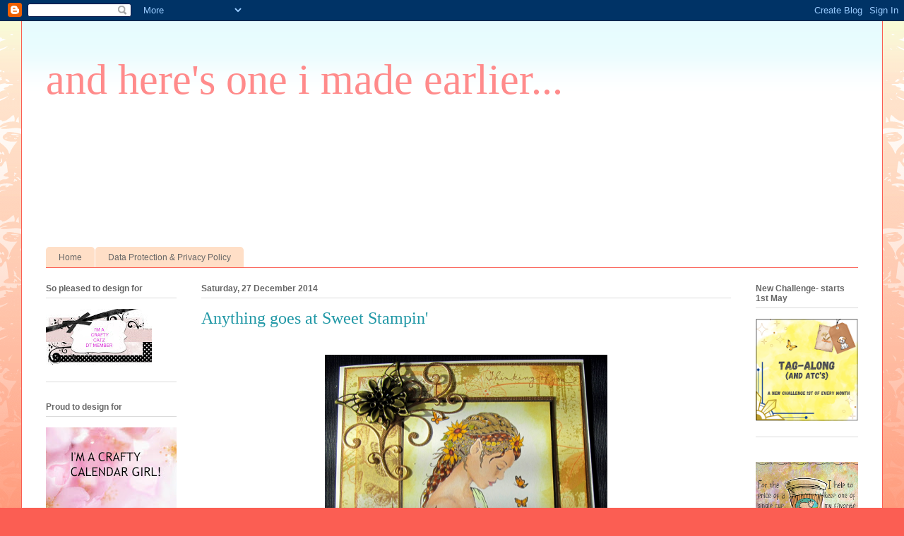

--- FILE ---
content_type: text/html; charset=UTF-8
request_url: https://andheresoneimadeearlier.blogspot.com/2014/12/well-thats-it.html?showComment=1419708429913
body_size: 50347
content:
<!DOCTYPE html>
<html class='v2' dir='ltr' lang='en-GB'>
<head>
<link href='https://www.blogger.com/static/v1/widgets/335934321-css_bundle_v2.css' rel='stylesheet' type='text/css'/>
<meta content='width=1100' name='viewport'/>
<meta content='text/html; charset=UTF-8' http-equiv='Content-Type'/>
<meta content='blogger' name='generator'/>
<link href='https://andheresoneimadeearlier.blogspot.com/favicon.ico' rel='icon' type='image/x-icon'/>
<link href='https://andheresoneimadeearlier.blogspot.com/2014/12/well-thats-it.html' rel='canonical'/>
<link rel="alternate" type="application/atom+xml" title="and here&#39;s one i made earlier... - Atom" href="https://andheresoneimadeearlier.blogspot.com/feeds/posts/default" />
<link rel="alternate" type="application/rss+xml" title="and here&#39;s one i made earlier... - RSS" href="https://andheresoneimadeearlier.blogspot.com/feeds/posts/default?alt=rss" />
<link rel="service.post" type="application/atom+xml" title="and here&#39;s one i made earlier... - Atom" href="https://www.blogger.com/feeds/7851267922388673842/posts/default" />

<link rel="alternate" type="application/atom+xml" title="and here&#39;s one i made earlier... - Atom" href="https://andheresoneimadeearlier.blogspot.com/feeds/5906072781697384015/comments/default" />
<!--Can't find substitution for tag [blog.ieCssRetrofitLinks]-->
<link href='https://blogger.googleusercontent.com/img/b/R29vZ2xl/AVvXsEjpyj-Fat08LdGazMVLmmhoPvldnbPGTdnrYV2Tf7K9tYFfqlV9zRGx4MeMRDIhdzJMjnjoJI5PLUzgYRjLKHJHdH1WpwlRmbdCwgyMlRaFk3g4WUao504PuuzCKBVqrvgyMhLuVEMPqmg/s1600/IMG_3200.JPG' rel='image_src'/>
<meta content='https://andheresoneimadeearlier.blogspot.com/2014/12/well-thats-it.html' property='og:url'/>
<meta content='Anything goes at Sweet Stampin&#39;' property='og:title'/>
<meta content='   Well, that&#39;s it...Christmas over for another year...all That preparation and anticipation and it&#39;s over in a flash, still it&#39;s all worth ...' property='og:description'/>
<meta content='https://blogger.googleusercontent.com/img/b/R29vZ2xl/AVvXsEjpyj-Fat08LdGazMVLmmhoPvldnbPGTdnrYV2Tf7K9tYFfqlV9zRGx4MeMRDIhdzJMjnjoJI5PLUzgYRjLKHJHdH1WpwlRmbdCwgyMlRaFk3g4WUao504PuuzCKBVqrvgyMhLuVEMPqmg/w1200-h630-p-k-no-nu/IMG_3200.JPG' property='og:image'/>
<title>and here's one i made earlier...: Anything goes at Sweet Stampin'</title>
<style type='text/css'>@font-face{font-family:'Cherry Cream Soda';font-style:normal;font-weight:400;font-display:swap;src:url(//fonts.gstatic.com/s/cherrycreamsoda/v21/UMBIrOxBrW6w2FFyi9paG0fdVdRciQd9A98ZD47H.woff2)format('woff2');unicode-range:U+0000-00FF,U+0131,U+0152-0153,U+02BB-02BC,U+02C6,U+02DA,U+02DC,U+0304,U+0308,U+0329,U+2000-206F,U+20AC,U+2122,U+2191,U+2193,U+2212,U+2215,U+FEFF,U+FFFD;}</style>
<style id='page-skin-1' type='text/css'><!--
/*
-----------------------------------------------
Blogger Template Style
Name:     Ethereal
Designer: Jason Morrow
URL:      jasonmorrow.etsy.com
----------------------------------------------- */
/* Content
----------------------------------------------- */
body {
font: normal normal 20px Cherry Cream Soda;
color: #666666;
background: #fb5e53 url(//www.blogblog.com/1kt/ethereal/birds-2toned-bg.png) repeat-x scroll top center;
}
html body .content-outer {
min-width: 0;
max-width: 100%;
width: 100%;
}
a:link {
text-decoration: none;
color: #2198a6;
}
a:visited {
text-decoration: none;
color: #4d469c;
}
a:hover {
text-decoration: underline;
color: #2198a6;
}
.main-inner {
padding-top: 15px;
}
.body-fauxcolumn-outer {
background: transparent none repeat-x scroll top center;
}
.content-fauxcolumns .fauxcolumn-inner {
background: #ffffff url(//www.blogblog.com/1kt/ethereal/bird-2toned-blue-fade.png) repeat-x scroll top left;
border-left: 1px solid #fb5e53;
border-right: 1px solid #fb5e53;
}
/* Flexible Background
----------------------------------------------- */
.content-fauxcolumn-outer .fauxborder-left {
width: 100%;
padding-left: 300px;
margin-left: -300px;
background-color: transparent;
background-image: url(//themes.googleusercontent.com/image?id=0BwVBOzw_-hbMNjViMzQ0ZDEtMWU1NS00ZTBkLWFjY2EtZjM5YmU4OTA2MjBm);
background-repeat: no-repeat;
background-position: left top;
}
.content-fauxcolumn-outer .fauxborder-right {
margin-right: -299px;
width: 299px;
background-color: transparent;
background-image: url(//themes.googleusercontent.com/image?id=0BwVBOzw_-hbMNjViMzQ0ZDEtMWU1NS00ZTBkLWFjY2EtZjM5YmU4OTA2MjBm);
background-repeat: no-repeat;
background-position: right top;
}
/* Columns
----------------------------------------------- */
.content-inner {
padding: 0;
}
/* Header
----------------------------------------------- */
.header-inner {
padding: 27px 0 3px;
}
.header-inner .section {
margin: 0 35px;
}
.Header h1 {
font: normal normal 60px Times, 'Times New Roman', FreeSerif, serif;
color: #ff8b8b;
}
.Header h1 a {
color: #ff8b8b;
}
.Header .description {
font-size: 115%;
color: #666666;
}
.header-inner .Header .titlewrapper,
.header-inner .Header .descriptionwrapper {
padding-left: 0;
padding-right: 0;
margin-bottom: 0;
}
/* Tabs
----------------------------------------------- */
.tabs-outer {
position: relative;
background: transparent;
}
.tabs-cap-top, .tabs-cap-bottom {
position: absolute;
width: 100%;
}
.tabs-cap-bottom {
bottom: 0;
}
.tabs-inner {
padding: 0;
}
.tabs-inner .section {
margin: 0 35px;
}
*+html body .tabs-inner .widget li {
padding: 1px;
}
.PageList {
border-bottom: 1px solid #fb5e53;
}
.tabs-inner .widget li.selected a,
.tabs-inner .widget li a:hover {
position: relative;
-moz-border-radius-topleft: 5px;
-moz-border-radius-topright: 5px;
-webkit-border-top-left-radius: 5px;
-webkit-border-top-right-radius: 5px;
-goog-ms-border-top-left-radius: 5px;
-goog-ms-border-top-right-radius: 5px;
border-top-left-radius: 5px;
border-top-right-radius: 5px;
background: #ffa183 none ;
color: #ffffff;
}
.tabs-inner .widget li a {
display: inline-block;
margin: 0;
margin-right: 1px;
padding: .65em 1.5em;
font: normal normal 12px Arial, Tahoma, Helvetica, FreeSans, sans-serif;
color: #666666;
background-color: #ffdfc7;
-moz-border-radius-topleft: 5px;
-moz-border-radius-topright: 5px;
-webkit-border-top-left-radius: 5px;
-webkit-border-top-right-radius: 5px;
-goog-ms-border-top-left-radius: 5px;
-goog-ms-border-top-right-radius: 5px;
border-top-left-radius: 5px;
border-top-right-radius: 5px;
}
/* Headings
----------------------------------------------- */
h2 {
font: normal bold 12px Arial, Tahoma, Helvetica, FreeSans, sans-serif;
color: #666666;
}
/* Widgets
----------------------------------------------- */
.main-inner .column-left-inner {
padding: 0 0 0 20px;
}
.main-inner .column-left-inner .section {
margin-right: 0;
}
.main-inner .column-right-inner {
padding: 0 20px 0 0;
}
.main-inner .column-right-inner .section {
margin-left: 0;
}
.main-inner .section {
padding: 0;
}
.main-inner .widget {
padding: 0 0 15px;
margin: 20px 0;
border-bottom: 1px solid #dbdbdb;
}
.main-inner .widget h2 {
margin: 0;
padding: .6em 0 .5em;
}
.footer-inner .widget h2 {
padding: 0 0 .4em;
}
.main-inner .widget h2 + div, .footer-inner .widget h2 + div {
padding-top: 15px;
}
.main-inner .widget .widget-content {
margin: 0;
padding: 15px 0 0;
}
.main-inner .widget ul, .main-inner .widget #ArchiveList ul.flat {
margin: -15px -15px -15px;
padding: 0;
list-style: none;
}
.main-inner .sidebar .widget h2 {
border-bottom: 1px solid #dbdbdb;
}
.main-inner .widget #ArchiveList {
margin: -15px 0 0;
}
.main-inner .widget ul li, .main-inner .widget #ArchiveList ul.flat li {
padding: .5em 15px;
text-indent: 0;
}
.main-inner .widget #ArchiveList ul li {
padding-top: .25em;
padding-bottom: .25em;
}
.main-inner .widget ul li:first-child, .main-inner .widget #ArchiveList ul.flat li:first-child {
border-top: none;
}
.main-inner .widget ul li:last-child, .main-inner .widget #ArchiveList ul.flat li:last-child {
border-bottom: none;
}
.main-inner .widget .post-body ul {
padding: 0 2.5em;
margin: .5em 0;
list-style: disc;
}
.main-inner .widget .post-body ul li {
padding: 0.25em 0;
margin-bottom: .25em;
color: #666666;
border: none;
}
.footer-inner .widget ul {
padding: 0;
list-style: none;
}
.widget .zippy {
color: #cccccc;
}
/* Posts
----------------------------------------------- */
.main.section {
margin: 0 20px;
}
body .main-inner .Blog {
padding: 0;
background-color: transparent;
border: none;
}
.main-inner .widget h2.date-header {
border-bottom: 1px solid #dbdbdb;
}
.date-outer {
position: relative;
margin: 15px 0 20px;
}
.date-outer:first-child {
margin-top: 0;
}
.date-posts {
clear: both;
}
.post-outer, .inline-ad {
border-bottom: 1px solid #dbdbdb;
padding: 30px 0;
}
.post-outer {
padding-bottom: 10px;
}
.post-outer:first-child {
padding-top: 0;
border-top: none;
}
.post-outer:last-child, .inline-ad:last-child {
border-bottom: none;
}
.post-body img {
padding: 8px;
}
h3.post-title, h4 {
font: normal normal 24px Times, Times New Roman, serif;
color: #2198a6;
}
h3.post-title a {
font: normal normal 24px Times, Times New Roman, serif;
color: #2198a6;
text-decoration: none;
}
h3.post-title a:hover {
color: #2198a6;
text-decoration: underline;
}
.post-header {
margin: 0 0 1.5em;
}
.post-body {
line-height: 1.4;
}
.post-footer {
margin: 1.5em 0 0;
}
#blog-pager {
padding: 15px;
}
.blog-feeds, .post-feeds {
margin: 1em 0;
text-align: center;
}
.post-outer .comments {
margin-top: 2em;
}
/* Comments
----------------------------------------------- */
.comments .comments-content .icon.blog-author {
background-repeat: no-repeat;
background-image: url([data-uri]);
}
.comments .comments-content .loadmore a {
background: #ffffff url(//www.blogblog.com/1kt/ethereal/bird-2toned-blue-fade.png) repeat-x scroll top left;
}
.comments .comments-content .loadmore a {
border-top: 1px solid #dbdbdb;
border-bottom: 1px solid #dbdbdb;
}
.comments .comment-thread.inline-thread {
background: #ffffff url(//www.blogblog.com/1kt/ethereal/bird-2toned-blue-fade.png) repeat-x scroll top left;
}
.comments .continue {
border-top: 2px solid #dbdbdb;
}
/* Footer
----------------------------------------------- */
.footer-inner {
padding: 30px 0;
overflow: hidden;
}
/* Mobile
----------------------------------------------- */
body.mobile  {
background-size: auto
}
.mobile .body-fauxcolumn-outer {
background: ;
}
.mobile .content-fauxcolumns .fauxcolumn-inner {
opacity: 0.75;
}
.mobile .content-fauxcolumn-outer .fauxborder-right {
margin-right: 0;
}
.mobile-link-button {
background-color: #ffa183;
}
.mobile-link-button a:link, .mobile-link-button a:visited {
color: #ffffff;
}
.mobile-index-contents {
color: #444444;
}
.mobile .body-fauxcolumn-outer {
background-size: 100% auto;
}
.mobile .mobile-date-outer {
border-bottom: transparent;
}
.mobile .PageList {
border-bottom: none;
}
.mobile .tabs-inner .section {
margin: 0;
}
.mobile .tabs-inner .PageList .widget-content {
background: #ffa183 none;
color: #ffffff;
}
.mobile .tabs-inner .PageList .widget-content .pagelist-arrow {
border-left: 1px solid #ffffff;
}
.mobile .footer-inner {
overflow: visible;
}
body.mobile .AdSense {
margin: 0 -10px;
}

--></style>
<style id='template-skin-1' type='text/css'><!--
body {
min-width: 1220px;
}
.content-outer, .content-fauxcolumn-outer, .region-inner {
min-width: 1220px;
max-width: 1220px;
_width: 1220px;
}
.main-inner .columns {
padding-left: 220px;
padding-right: 180px;
}
.main-inner .fauxcolumn-center-outer {
left: 220px;
right: 180px;
/* IE6 does not respect left and right together */
_width: expression(this.parentNode.offsetWidth -
parseInt("220px") -
parseInt("180px") + 'px');
}
.main-inner .fauxcolumn-left-outer {
width: 220px;
}
.main-inner .fauxcolumn-right-outer {
width: 180px;
}
.main-inner .column-left-outer {
width: 220px;
right: 100%;
margin-left: -220px;
}
.main-inner .column-right-outer {
width: 180px;
margin-right: -180px;
}
#layout {
min-width: 0;
}
#layout .content-outer {
min-width: 0;
width: 800px;
}
#layout .region-inner {
min-width: 0;
width: auto;
}
body#layout div.add_widget {
padding: 8px;
}
body#layout div.add_widget a {
margin-left: 32px;
}
--></style>
<link href='https://www.blogger.com/dyn-css/authorization.css?targetBlogID=7851267922388673842&amp;zx=6f75e6f9-9686-42a4-b89d-350a836a2dec' media='none' onload='if(media!=&#39;all&#39;)media=&#39;all&#39;' rel='stylesheet'/><noscript><link href='https://www.blogger.com/dyn-css/authorization.css?targetBlogID=7851267922388673842&amp;zx=6f75e6f9-9686-42a4-b89d-350a836a2dec' rel='stylesheet'/></noscript>
<meta name='google-adsense-platform-account' content='ca-host-pub-1556223355139109'/>
<meta name='google-adsense-platform-domain' content='blogspot.com'/>

<link rel="stylesheet" href="https://fonts.googleapis.com/css2?display=swap&family=Ramabhadra&family=Montserrat+Alternates&family=Berkshire+Swash"></head>
<body class='loading variant-hummingBirds2'>
<div class='navbar section' id='navbar' name='Navbar'><div class='widget Navbar' data-version='1' id='Navbar1'><script type="text/javascript">
    function setAttributeOnload(object, attribute, val) {
      if(window.addEventListener) {
        window.addEventListener('load',
          function(){ object[attribute] = val; }, false);
      } else {
        window.attachEvent('onload', function(){ object[attribute] = val; });
      }
    }
  </script>
<div id="navbar-iframe-container"></div>
<script type="text/javascript" src="https://apis.google.com/js/platform.js"></script>
<script type="text/javascript">
      gapi.load("gapi.iframes:gapi.iframes.style.bubble", function() {
        if (gapi.iframes && gapi.iframes.getContext) {
          gapi.iframes.getContext().openChild({
              url: 'https://www.blogger.com/navbar/7851267922388673842?po\x3d5906072781697384015\x26origin\x3dhttps://andheresoneimadeearlier.blogspot.com',
              where: document.getElementById("navbar-iframe-container"),
              id: "navbar-iframe"
          });
        }
      });
    </script><script type="text/javascript">
(function() {
var script = document.createElement('script');
script.type = 'text/javascript';
script.src = '//pagead2.googlesyndication.com/pagead/js/google_top_exp.js';
var head = document.getElementsByTagName('head')[0];
if (head) {
head.appendChild(script);
}})();
</script>
</div></div>
<div class='body-fauxcolumns'>
<div class='fauxcolumn-outer body-fauxcolumn-outer'>
<div class='cap-top'>
<div class='cap-left'></div>
<div class='cap-right'></div>
</div>
<div class='fauxborder-left'>
<div class='fauxborder-right'></div>
<div class='fauxcolumn-inner'>
</div>
</div>
<div class='cap-bottom'>
<div class='cap-left'></div>
<div class='cap-right'></div>
</div>
</div>
</div>
<div class='content'>
<div class='content-fauxcolumns'>
<div class='fauxcolumn-outer content-fauxcolumn-outer'>
<div class='cap-top'>
<div class='cap-left'></div>
<div class='cap-right'></div>
</div>
<div class='fauxborder-left'>
<div class='fauxborder-right'></div>
<div class='fauxcolumn-inner'>
</div>
</div>
<div class='cap-bottom'>
<div class='cap-left'></div>
<div class='cap-right'></div>
</div>
</div>
</div>
<div class='content-outer'>
<div class='content-cap-top cap-top'>
<div class='cap-left'></div>
<div class='cap-right'></div>
</div>
<div class='fauxborder-left content-fauxborder-left'>
<div class='fauxborder-right content-fauxborder-right'></div>
<div class='content-inner'>
<header>
<div class='header-outer'>
<div class='header-cap-top cap-top'>
<div class='cap-left'></div>
<div class='cap-right'></div>
</div>
<div class='fauxborder-left header-fauxborder-left'>
<div class='fauxborder-right header-fauxborder-right'></div>
<div class='region-inner header-inner'>
<div class='header section' id='header' name='Header'><div class='widget Header' data-version='1' id='Header1'>
<div id='header-inner'>
<div class='titlewrapper'>
<h1 class='title'>
<a href='https://andheresoneimadeearlier.blogspot.com/'>
and here's one i made earlier...
</a>
</h1>
</div>
<div class='descriptionwrapper'>
<p class='description'><span>
</span></p>
</div>
</div>
</div></div>
</div>
</div>
<div class='header-cap-bottom cap-bottom'>
<div class='cap-left'></div>
<div class='cap-right'></div>
</div>
</div>
</header>
<div class='tabs-outer'>
<div class='tabs-cap-top cap-top'>
<div class='cap-left'></div>
<div class='cap-right'></div>
</div>
<div class='fauxborder-left tabs-fauxborder-left'>
<div class='fauxborder-right tabs-fauxborder-right'></div>
<div class='region-inner tabs-inner'>
<div class='tabs section' id='crosscol' name='Cross-column'><div class='widget Followers' data-version='1' id='Followers1'>
<h2 class='title'>Followers</h2>
<div class='widget-content'>
<div id='Followers1-wrapper'>
<div style='margin-right:2px;'>
<div><script type="text/javascript" src="https://apis.google.com/js/platform.js"></script>
<div id="followers-iframe-container"></div>
<script type="text/javascript">
    window.followersIframe = null;
    function followersIframeOpen(url) {
      gapi.load("gapi.iframes", function() {
        if (gapi.iframes && gapi.iframes.getContext) {
          window.followersIframe = gapi.iframes.getContext().openChild({
            url: url,
            where: document.getElementById("followers-iframe-container"),
            messageHandlersFilter: gapi.iframes.CROSS_ORIGIN_IFRAMES_FILTER,
            messageHandlers: {
              '_ready': function(obj) {
                window.followersIframe.getIframeEl().height = obj.height;
              },
              'reset': function() {
                window.followersIframe.close();
                followersIframeOpen("https://www.blogger.com/followers/frame/7851267922388673842?colors\x3dCgt0cmFuc3BhcmVudBILdHJhbnNwYXJlbnQaByM2NjY2NjYiByMyMTk4YTYqByNmZmZmZmYyByM2NjY2NjY6ByM2NjY2NjZCByMyMTk4YTZKByNjY2NjY2NSByMyMTk4YTZaC3RyYW5zcGFyZW50\x26pageSize\x3d21\x26hl\x3den-GB\x26origin\x3dhttps://andheresoneimadeearlier.blogspot.com");
              },
              'open': function(url) {
                window.followersIframe.close();
                followersIframeOpen(url);
              }
            }
          });
        }
      });
    }
    followersIframeOpen("https://www.blogger.com/followers/frame/7851267922388673842?colors\x3dCgt0cmFuc3BhcmVudBILdHJhbnNwYXJlbnQaByM2NjY2NjYiByMyMTk4YTYqByNmZmZmZmYyByM2NjY2NjY6ByM2NjY2NjZCByMyMTk4YTZKByNjY2NjY2NSByMyMTk4YTZaC3RyYW5zcGFyZW50\x26pageSize\x3d21\x26hl\x3den-GB\x26origin\x3dhttps://andheresoneimadeearlier.blogspot.com");
  </script></div>
</div>
</div>
<div class='clear'></div>
</div>
</div></div>
<div class='tabs section' id='crosscol-overflow' name='Cross-Column 2'><div class='widget PageList' data-version='1' id='PageList1'>
<h2>Pages</h2>
<div class='widget-content'>
<ul>
<li>
<a href='https://andheresoneimadeearlier.blogspot.com/'>Home</a>
</li>
<li>
<a href='https://andheresoneimadeearlier.blogspot.com/p/privacy-policy-privacy-of-my-visitors.html'>Data Protection  &amp; Privacy Policy</a>
</li>
</ul>
<div class='clear'></div>
</div>
</div></div>
</div>
</div>
<div class='tabs-cap-bottom cap-bottom'>
<div class='cap-left'></div>
<div class='cap-right'></div>
</div>
</div>
<div class='main-outer'>
<div class='main-cap-top cap-top'>
<div class='cap-left'></div>
<div class='cap-right'></div>
</div>
<div class='fauxborder-left main-fauxborder-left'>
<div class='fauxborder-right main-fauxborder-right'></div>
<div class='region-inner main-inner'>
<div class='columns fauxcolumns'>
<div class='fauxcolumn-outer fauxcolumn-center-outer'>
<div class='cap-top'>
<div class='cap-left'></div>
<div class='cap-right'></div>
</div>
<div class='fauxborder-left'>
<div class='fauxborder-right'></div>
<div class='fauxcolumn-inner'>
</div>
</div>
<div class='cap-bottom'>
<div class='cap-left'></div>
<div class='cap-right'></div>
</div>
</div>
<div class='fauxcolumn-outer fauxcolumn-left-outer'>
<div class='cap-top'>
<div class='cap-left'></div>
<div class='cap-right'></div>
</div>
<div class='fauxborder-left'>
<div class='fauxborder-right'></div>
<div class='fauxcolumn-inner'>
</div>
</div>
<div class='cap-bottom'>
<div class='cap-left'></div>
<div class='cap-right'></div>
</div>
</div>
<div class='fauxcolumn-outer fauxcolumn-right-outer'>
<div class='cap-top'>
<div class='cap-left'></div>
<div class='cap-right'></div>
</div>
<div class='fauxborder-left'>
<div class='fauxborder-right'></div>
<div class='fauxcolumn-inner'>
</div>
</div>
<div class='cap-bottom'>
<div class='cap-left'></div>
<div class='cap-right'></div>
</div>
</div>
<!-- corrects IE6 width calculation -->
<div class='columns-inner'>
<div class='column-center-outer'>
<div class='column-center-inner'>
<div class='main section' id='main' name='Main'><div class='widget Blog' data-version='1' id='Blog1'>
<div class='blog-posts hfeed'>

          <div class="date-outer">
        
<h2 class='date-header'><span>Saturday, 27 December 2014</span></h2>

          <div class="date-posts">
        
<div class='post-outer'>
<div class='post hentry uncustomized-post-template' itemprop='blogPost' itemscope='itemscope' itemtype='http://schema.org/BlogPosting'>
<meta content='https://blogger.googleusercontent.com/img/b/R29vZ2xl/AVvXsEjpyj-Fat08LdGazMVLmmhoPvldnbPGTdnrYV2Tf7K9tYFfqlV9zRGx4MeMRDIhdzJMjnjoJI5PLUzgYRjLKHJHdH1WpwlRmbdCwgyMlRaFk3g4WUao504PuuzCKBVqrvgyMhLuVEMPqmg/s1600/IMG_3200.JPG' itemprop='image_url'/>
<meta content='7851267922388673842' itemprop='blogId'/>
<meta content='5906072781697384015' itemprop='postId'/>
<a name='5906072781697384015'></a>
<h3 class='post-title entry-title' itemprop='name'>
Anything goes at Sweet Stampin'
</h3>
<div class='post-header'>
<div class='post-header-line-1'></div>
</div>
<div class='post-body entry-content' id='post-body-5906072781697384015' itemprop='description articleBody'>
<div class="separator" style="clear: both; text-align: center;">
<a href="https://blogger.googleusercontent.com/img/b/R29vZ2xl/AVvXsEjpyj-Fat08LdGazMVLmmhoPvldnbPGTdnrYV2Tf7K9tYFfqlV9zRGx4MeMRDIhdzJMjnjoJI5PLUzgYRjLKHJHdH1WpwlRmbdCwgyMlRaFk3g4WUao504PuuzCKBVqrvgyMhLuVEMPqmg/s1600/IMG_3200.JPG" imageanchor="1" style="margin-left: 1em; margin-right: 1em;"><img border="0" height="375" src="https://blogger.googleusercontent.com/img/b/R29vZ2xl/AVvXsEjpyj-Fat08LdGazMVLmmhoPvldnbPGTdnrYV2Tf7K9tYFfqlV9zRGx4MeMRDIhdzJMjnjoJI5PLUzgYRjLKHJHdH1WpwlRmbdCwgyMlRaFk3g4WUao504PuuzCKBVqrvgyMhLuVEMPqmg/s1600/IMG_3200.JPG" width="400" /></a></div>
<div class="separator" style="clear: both; text-align: center;">
Well, that's it...Christmas over for another year...all That preparation and anticipation and it's over in a flash, still it's all worth it when you get to spend time with your loved ones! It was extra special this year being Emily's first Christmas there's something so wonderful about having a baby around at this time of year! I did get a bit told off for spoiling the granddaughters but that's what they're for!!!:)</div>
<div class="separator" style="clear: both; text-align: center;">
&nbsp;I hope everyone else had a magical Christmas too!</div>
<div class="separator" style="clear: both; text-align: center;">
I'm a bit late posting my DT card for <a href="http://sweetstampinchallengeblog.blogspot.co.uk/">Sweet Stampin',</a> amongst all the other lovely gifts I received Santa (or some other germ -ridden person)&nbsp;gave me a head cold! So I'm feeling woolly and slow and didn't get up 'til late!</div>
<div class="separator" style="clear: both; text-align: center;">
The challenge this week is 'Anything goes' so as long as you include some stamping you can enter anything you choose! There's a prize of a &#163;15 voucher from our very generous sponsor <a href="http://www.craftydevilspapercraft.co.uk/">Crafty Devils</a>&nbsp;for the lucky winner!</div>
<div class="separator" style="clear: both; text-align: center;">
For my card I used this very beautiful Fairy Tangle image by Norma J Burnell.</div>
<div class="separator" style="clear: both; text-align: center;">
<a href="https://blogger.googleusercontent.com/img/b/R29vZ2xl/AVvXsEhAU8kiedtheP-zaEpsdM652KLEY3fxer6LsK2TlkMxqwnyId0Ij8TlLGXAxd0rm9tAFPqFagniil6H6aFP-xauZX2B3kTaWgXC7j6Kc0yHhhCBmZ3-I5HoTxsNRIiTLnKxG34xDnQ0eWE/s1600/IMG_3201.JPG" imageanchor="1" style="margin-left: 1em; margin-right: 1em;"><img border="0" height="320" src="https://blogger.googleusercontent.com/img/b/R29vZ2xl/AVvXsEhAU8kiedtheP-zaEpsdM652KLEY3fxer6LsK2TlkMxqwnyId0Ij8TlLGXAxd0rm9tAFPqFagniil6H6aFP-xauZX2B3kTaWgXC7j6Kc0yHhhCBmZ3-I5HoTxsNRIiTLnKxG34xDnQ0eWE/s1600/IMG_3201.JPG" width="240" /></a></div>
<div class="separator" style="clear: both; text-align: center;">
So much fun to colour! I so enjoyed not making a Christmas card!</div>
<div class="separator" style="clear: both; text-align: center;">
Thanks for visiting and all the wonderful and encouraging comments you have left for me over the past year. I wish you all a happy and healthy 2015</div>
<div class="separator" style="clear: both; text-align: center;">
Chris</div>
<div class="separator" style="clear: both; text-align: center;">
x</div>
<div class="separator" style="clear: both; text-align: center;">
&nbsp;Challenges entered</div>
<div class="separator" style="clear: both; text-align: center;">
<a href="http://artbymiranchallenge.blogspot.ca/">artbymiran</a> anything goes</div>
<div class="separator" style="clear: both; text-align: center;">
<a href="http://creativefingerschallengeblog.blogspot.co.uk/">creativefingers</a> anything goes</div>
<div class="separator" style="clear: both; text-align: center;">
<a href="http://stempelsonne.blogspot.co.uk/">stempelsonne</a> anything goes</div>
<div class="separator" style="clear: both; text-align: center;">
<a href="http://creativeknockouts.blogspot.co.uk/">creativeknockouts</a> anything goes</div>
<div class="separator" style="clear: both; text-align: center;">
<a href="http://divasbydesignchallenge.blogspot.co.uk/">divasbydesign</a> anything goes</div>
<div class="separator" style="clear: both; text-align: center;">
<a href="http://ema-ginationstation.blogspot.co.uk/">inspiration destination</a> anything goes</div>
<div style='clear: both;'></div>
</div>
<div class='post-footer'>
<div class='post-footer-line post-footer-line-1'>
<span class='post-author vcard'>
Posted by
<span class='fn' itemprop='author' itemscope='itemscope' itemtype='http://schema.org/Person'>
<meta content='https://www.blogger.com/profile/00042277236254752841' itemprop='url'/>
<a class='g-profile' href='https://www.blogger.com/profile/00042277236254752841' rel='author' title='author profile'>
<span itemprop='name'>Chris</span>
</a>
</span>
</span>
<span class='post-timestamp'>
at
<meta content='https://andheresoneimadeearlier.blogspot.com/2014/12/well-thats-it.html' itemprop='url'/>
<a class='timestamp-link' href='https://andheresoneimadeearlier.blogspot.com/2014/12/well-thats-it.html' rel='bookmark' title='permanent link'><abbr class='published' itemprop='datePublished' title='2014-12-27T13:03:00Z'>13:03</abbr></a>
</span>
<span class='post-comment-link'>
</span>
<span class='post-icons'>
<span class='item-control blog-admin pid-1941457418'>
<a href='https://www.blogger.com/post-edit.g?blogID=7851267922388673842&postID=5906072781697384015&from=pencil' title='Edit Post'>
<img alt='' class='icon-action' height='18' src='https://resources.blogblog.com/img/icon18_edit_allbkg.gif' width='18'/>
</a>
</span>
</span>
<div class='post-share-buttons goog-inline-block'>
<a class='goog-inline-block share-button sb-email' href='https://www.blogger.com/share-post.g?blogID=7851267922388673842&postID=5906072781697384015&target=email' target='_blank' title='Email This'><span class='share-button-link-text'>Email This</span></a><a class='goog-inline-block share-button sb-blog' href='https://www.blogger.com/share-post.g?blogID=7851267922388673842&postID=5906072781697384015&target=blog' onclick='window.open(this.href, "_blank", "height=270,width=475"); return false;' target='_blank' title='BlogThis!'><span class='share-button-link-text'>BlogThis!</span></a><a class='goog-inline-block share-button sb-twitter' href='https://www.blogger.com/share-post.g?blogID=7851267922388673842&postID=5906072781697384015&target=twitter' target='_blank' title='Share to X'><span class='share-button-link-text'>Share to X</span></a><a class='goog-inline-block share-button sb-facebook' href='https://www.blogger.com/share-post.g?blogID=7851267922388673842&postID=5906072781697384015&target=facebook' onclick='window.open(this.href, "_blank", "height=430,width=640"); return false;' target='_blank' title='Share to Facebook'><span class='share-button-link-text'>Share to Facebook</span></a><a class='goog-inline-block share-button sb-pinterest' href='https://www.blogger.com/share-post.g?blogID=7851267922388673842&postID=5906072781697384015&target=pinterest' target='_blank' title='Share to Pinterest'><span class='share-button-link-text'>Share to Pinterest</span></a>
</div>
</div>
<div class='post-footer-line post-footer-line-2'>
<span class='post-labels'>
</span>
</div>
<div class='post-footer-line post-footer-line-3'>
<span class='post-location'>
</span>
</div>
</div>
</div>
<div class='comments' id='comments'>
<a name='comments'></a>
<h4>21 comments:</h4>
<div id='Blog1_comments-block-wrapper'>
<dl class='avatar-comment-indent' id='comments-block'>
<dt class='comment-author ' id='c2808606064572361467'>
<a name='c2808606064572361467'></a>
<div class="avatar-image-container vcard"><span dir="ltr"><a href="https://www.blogger.com/profile/02475057905774544464" target="" rel="nofollow" onclick="" class="avatar-hovercard" id="av-2808606064572361467-02475057905774544464"><img src="https://resources.blogblog.com/img/blank.gif" width="35" height="35" class="delayLoad" style="display: none;" longdesc="//blogger.googleusercontent.com/img/b/R29vZ2xl/AVvXsEgTz6Q0fikm0ZWw7ALDgGBq7GLe19oBi094shqig9AurJou_G4qb-nHVPOETAwmlEcnr3KaRfImhKo2JG5aXeHl0yLhzXeshE6JrskDyjzJv9hSkdnNC5_2aSXMiNiAuHo/s45-c/IMG_7867.jpg" alt="" title="aussie aNNie">

<noscript><img src="//blogger.googleusercontent.com/img/b/R29vZ2xl/AVvXsEgTz6Q0fikm0ZWw7ALDgGBq7GLe19oBi094shqig9AurJou_G4qb-nHVPOETAwmlEcnr3KaRfImhKo2JG5aXeHl0yLhzXeshE6JrskDyjzJv9hSkdnNC5_2aSXMiNiAuHo/s45-c/IMG_7867.jpg" width="35" height="35" class="photo" alt=""></noscript></a></span></div>
<a href='https://www.blogger.com/profile/02475057905774544464' rel='nofollow'>aussie aNNie</a>
said...
</dt>
<dd class='comment-body' id='Blog1_cmt-2808606064572361467'>
<p>
Brilliantly made creation  and love the image and goodies added. Your colouring is just beautiful I have a few of these images and agree they are fabulous to colour...hope you feel better soon.xxx<a href="http://thejourneyisthestart.blogspot.com.au" rel="nofollow"><b>{The Journey is the Start &#8211; my personal blog}</b></a><br />
</p>
</dd>
<dd class='comment-footer'>
<span class='comment-timestamp'>
<a href='https://andheresoneimadeearlier.blogspot.com/2014/12/well-thats-it.html?showComment=1419686923195#c2808606064572361467' title='comment permalink'>
27 December 2014 at 13:28
</a>
<span class='item-control blog-admin pid-771910376'>
<a class='comment-delete' href='https://www.blogger.com/comment/delete/7851267922388673842/2808606064572361467' title='Delete Comment'>
<img src='https://resources.blogblog.com/img/icon_delete13.gif'/>
</a>
</span>
</span>
</dd>
<dt class='comment-author ' id='c3322548849250659027'>
<a name='c3322548849250659027'></a>
<div class="avatar-image-container vcard"><span dir="ltr"><a href="https://www.blogger.com/profile/06156860280182674185" target="" rel="nofollow" onclick="" class="avatar-hovercard" id="av-3322548849250659027-06156860280182674185"><img src="https://resources.blogblog.com/img/blank.gif" width="35" height="35" class="delayLoad" style="display: none;" longdesc="//blogger.googleusercontent.com/img/b/R29vZ2xl/AVvXsEi15cS6x1YiS9SaeCzf8btN9JMXiZEV71FTUC761LCv7xknRdFWRXCZyZreHF8jnKrQRZ0ebraMrO0zKTvUty27OdVDW_zb8El6Aoe39iB1Y8nFKB7r113VMuxQi3SZ5Q/s45-c/44270138_381013842439121_474932028983214080_n.jpg" alt="" title="Chrissy">

<noscript><img src="//blogger.googleusercontent.com/img/b/R29vZ2xl/AVvXsEi15cS6x1YiS9SaeCzf8btN9JMXiZEV71FTUC761LCv7xknRdFWRXCZyZreHF8jnKrQRZ0ebraMrO0zKTvUty27OdVDW_zb8El6Aoe39iB1Y8nFKB7r113VMuxQi3SZ5Q/s45-c/44270138_381013842439121_474932028983214080_n.jpg" width="35" height="35" class="photo" alt=""></noscript></a></span></div>
<a href='https://www.blogger.com/profile/06156860280182674185' rel='nofollow'>Chrissy</a>
said...
</dt>
<dd class='comment-body' id='Blog1_cmt-3322548849250659027'>
<p>
Awww...hope you feel better soon Chris.A stunning card...love the image and gorgeous colouring and I love the butterfly border..so very pretty.<br /><br />luv CHRISSYxx
</p>
</dd>
<dd class='comment-footer'>
<span class='comment-timestamp'>
<a href='https://andheresoneimadeearlier.blogspot.com/2014/12/well-thats-it.html?showComment=1419701484645#c3322548849250659027' title='comment permalink'>
27 December 2014 at 17:31
</a>
<span class='item-control blog-admin pid-117924748'>
<a class='comment-delete' href='https://www.blogger.com/comment/delete/7851267922388673842/3322548849250659027' title='Delete Comment'>
<img src='https://resources.blogblog.com/img/icon_delete13.gif'/>
</a>
</span>
</span>
</dd>
<dt class='comment-author ' id='c1847699105513602035'>
<a name='c1847699105513602035'></a>
<div class="avatar-image-container vcard"><span dir="ltr"><a href="https://www.blogger.com/profile/09029715936616378599" target="" rel="nofollow" onclick="" class="avatar-hovercard" id="av-1847699105513602035-09029715936616378599"><img src="https://resources.blogblog.com/img/blank.gif" width="35" height="35" class="delayLoad" style="display: none;" longdesc="//blogger.googleusercontent.com/img/b/R29vZ2xl/AVvXsEhKxW0mKjpWZ-fL9FqVGa-cVOjh2vKhGiiw0jn01_tI5UELa3gBPjaK-o4cq3zK4zZ-61Xg3N0a0owcUh0hjUhu5Ce7hPHd5tWSQW4MgOw_LbfcqmTDrP9S9lDk6GIYTuw/s45-c/Penny%27s+Phone+Photos+2030.jpg" alt="" title="Penny">

<noscript><img src="//blogger.googleusercontent.com/img/b/R29vZ2xl/AVvXsEhKxW0mKjpWZ-fL9FqVGa-cVOjh2vKhGiiw0jn01_tI5UELa3gBPjaK-o4cq3zK4zZ-61Xg3N0a0owcUh0hjUhu5Ce7hPHd5tWSQW4MgOw_LbfcqmTDrP9S9lDk6GIYTuw/s45-c/Penny%27s+Phone+Photos+2030.jpg" width="35" height="35" class="photo" alt=""></noscript></a></span></div>
<a href='https://www.blogger.com/profile/09029715936616378599' rel='nofollow'>Penny</a>
said...
</dt>
<dd class='comment-body' id='Blog1_cmt-1847699105513602035'>
<p>
Chris, I am so sorry to hear you caught a Christmas cold--big bummer! Get well ASAP! :^)<br />Do love this card--it just warms me right up! Love that palette, gorgeous image, fab coloring, and wonderful die cuts! :^)<br />Glad you had fun spoiling the grands! We do that, too. <br />Have a wonderful weekend!<br />Hugs, Penny
</p>
</dd>
<dd class='comment-footer'>
<span class='comment-timestamp'>
<a href='https://andheresoneimadeearlier.blogspot.com/2014/12/well-thats-it.html?showComment=1419705217702#c1847699105513602035' title='comment permalink'>
27 December 2014 at 18:33
</a>
<span class='item-control blog-admin pid-1018641596'>
<a class='comment-delete' href='https://www.blogger.com/comment/delete/7851267922388673842/1847699105513602035' title='Delete Comment'>
<img src='https://resources.blogblog.com/img/icon_delete13.gif'/>
</a>
</span>
</span>
</dd>
<dt class='comment-author ' id='c778245734958968858'>
<a name='c778245734958968858'></a>
<div class="avatar-image-container avatar-stock"><span dir="ltr"><a href="https://www.blogger.com/profile/11823818899578576641" target="" rel="nofollow" onclick="" class="avatar-hovercard" id="av-778245734958968858-11823818899578576641"><img src="//www.blogger.com/img/blogger_logo_round_35.png" width="35" height="35" alt="" title="Joey">

</a></span></div>
<a href='https://www.blogger.com/profile/11823818899578576641' rel='nofollow'>Joey</a>
said...
</dt>
<dd class='comment-body' id='Blog1_cmt-778245734958968858'>
<p>
Chris this is beautiful, your colouring is just amaizng! and I love the butterfly die cut too. Thanks for joining us at art by mi ran. Jo x
</p>
</dd>
<dd class='comment-footer'>
<span class='comment-timestamp'>
<a href='https://andheresoneimadeearlier.blogspot.com/2014/12/well-thats-it.html?showComment=1419707955679#c778245734958968858' title='comment permalink'>
27 December 2014 at 19:19
</a>
<span class='item-control blog-admin pid-1034982262'>
<a class='comment-delete' href='https://www.blogger.com/comment/delete/7851267922388673842/778245734958968858' title='Delete Comment'>
<img src='https://resources.blogblog.com/img/icon_delete13.gif'/>
</a>
</span>
</span>
</dd>
<dt class='comment-author ' id='c8729446173315543663'>
<a name='c8729446173315543663'></a>
<div class="avatar-image-container vcard"><span dir="ltr"><a href="https://www.blogger.com/profile/16033544024444990668" target="" rel="nofollow" onclick="" class="avatar-hovercard" id="av-8729446173315543663-16033544024444990668"><img src="https://resources.blogblog.com/img/blank.gif" width="35" height="35" class="delayLoad" style="display: none;" longdesc="//blogger.googleusercontent.com/img/b/R29vZ2xl/AVvXsEjwpvabgFH381u7iTaUCEPYGKmUq8zebveYYx77lYeMtGHXC_laioMUF7sWRL2iLr19sjbi3xk3ssvSQuLv-LYxYJ9XjYRUB60E1vT5R3dOeyT3nLzlOif5l9HHceLrGIc/s45-c/CdC+Schild+2.png" alt="" title="Dreja">

<noscript><img src="//blogger.googleusercontent.com/img/b/R29vZ2xl/AVvXsEjwpvabgFH381u7iTaUCEPYGKmUq8zebveYYx77lYeMtGHXC_laioMUF7sWRL2iLr19sjbi3xk3ssvSQuLv-LYxYJ9XjYRUB60E1vT5R3dOeyT3nLzlOif5l9HHceLrGIc/s45-c/CdC+Schild+2.png" width="35" height="35" class="photo" alt=""></noscript></a></span></div>
<a href='https://www.blogger.com/profile/16033544024444990668' rel='nofollow'>Dreja</a>
said...
</dt>
<dd class='comment-body' id='Blog1_cmt-8729446173315543663'>
<p>
Eine tolle Karte. Danke daß du bei der Stempelsonne mitmachst.<br />LG Dreja
</p>
</dd>
<dd class='comment-footer'>
<span class='comment-timestamp'>
<a href='https://andheresoneimadeearlier.blogspot.com/2014/12/well-thats-it.html?showComment=1419708429913#c8729446173315543663' title='comment permalink'>
27 December 2014 at 19:27
</a>
<span class='item-control blog-admin pid-400792018'>
<a class='comment-delete' href='https://www.blogger.com/comment/delete/7851267922388673842/8729446173315543663' title='Delete Comment'>
<img src='https://resources.blogblog.com/img/icon_delete13.gif'/>
</a>
</span>
</span>
</dd>
<dt class='comment-author ' id='c8947988540320919949'>
<a name='c8947988540320919949'></a>
<div class="avatar-image-container avatar-stock"><span dir="ltr"><a href="https://www.blogger.com/profile/05191315487546041187" target="" rel="nofollow" onclick="" class="avatar-hovercard" id="av-8947988540320919949-05191315487546041187"><img src="//www.blogger.com/img/blogger_logo_round_35.png" width="35" height="35" alt="" title="Kathleen">

</a></span></div>
<a href='https://www.blogger.com/profile/05191315487546041187' rel='nofollow'>Kathleen</a>
said...
</dt>
<dd class='comment-body' id='Blog1_cmt-8947988540320919949'>
<p>
What a totally stunning creation, the colouring of the skin is just fabulous. Eating humble pie here, I do actually quite like that butterfly die, I can see that being very handy. <br />Happy New Year.<br /><br />Kath x
</p>
</dd>
<dd class='comment-footer'>
<span class='comment-timestamp'>
<a href='https://andheresoneimadeearlier.blogspot.com/2014/12/well-thats-it.html?showComment=1419714464681#c8947988540320919949' title='comment permalink'>
27 December 2014 at 21:07
</a>
<span class='item-control blog-admin pid-622419080'>
<a class='comment-delete' href='https://www.blogger.com/comment/delete/7851267922388673842/8947988540320919949' title='Delete Comment'>
<img src='https://resources.blogblog.com/img/icon_delete13.gif'/>
</a>
</span>
</span>
</dd>
<dt class='comment-author ' id='c2358760900489745676'>
<a name='c2358760900489745676'></a>
<div class="avatar-image-container vcard"><span dir="ltr"><a href="https://www.blogger.com/profile/15406075794117462274" target="" rel="nofollow" onclick="" class="avatar-hovercard" id="av-2358760900489745676-15406075794117462274"><img src="https://resources.blogblog.com/img/blank.gif" width="35" height="35" class="delayLoad" style="display: none;" longdesc="//1.bp.blogspot.com/--t3cd978sWI/ZJgSD5G_gHI/AAAAAAAAzFg/FMdu0lApbvce36a29LI72smK55Ph9PQMgCK4BGAYYCw/s35/DESNOTES%252BPROFILE.jpg" alt="" title="Desire Fourie">

<noscript><img src="//1.bp.blogspot.com/--t3cd978sWI/ZJgSD5G_gHI/AAAAAAAAzFg/FMdu0lApbvce36a29LI72smK55Ph9PQMgCK4BGAYYCw/s35/DESNOTES%252BPROFILE.jpg" width="35" height="35" class="photo" alt=""></noscript></a></span></div>
<a href='https://www.blogger.com/profile/15406075794117462274' rel='nofollow'>Desire Fourie</a>
said...
</dt>
<dd class='comment-body' id='Blog1_cmt-2358760900489745676'>
<p>
Wow Chris this is another stunning creation.  Its so chic and lush with the gold hues.  Loving the colouring and butterfly border.<br />Hugs  <br />Desíre <br /><a href="http://desiref.blogspot.com" rel="nofollow"><b>{Doing Life &#8211; my personal blog}</b></a><br />
</p>
</dd>
<dd class='comment-footer'>
<span class='comment-timestamp'>
<a href='https://andheresoneimadeearlier.blogspot.com/2014/12/well-thats-it.html?showComment=1419751418393#c2358760900489745676' title='comment permalink'>
28 December 2014 at 07:23
</a>
<span class='item-control blog-admin pid-746798399'>
<a class='comment-delete' href='https://www.blogger.com/comment/delete/7851267922388673842/2358760900489745676' title='Delete Comment'>
<img src='https://resources.blogblog.com/img/icon_delete13.gif'/>
</a>
</span>
</span>
</dd>
<dt class='comment-author ' id='c662487230239642855'>
<a name='c662487230239642855'></a>
<div class="avatar-image-container vcard"><span dir="ltr"><a href="https://www.blogger.com/profile/17064821176206479868" target="" rel="nofollow" onclick="" class="avatar-hovercard" id="av-662487230239642855-17064821176206479868"><img src="https://resources.blogblog.com/img/blank.gif" width="35" height="35" class="delayLoad" style="display: none;" longdesc="//1.bp.blogspot.com/-mHgKNSh6kQs/VrfCuKjj_JI/AAAAAAAADVQ/9nTnMCEKo94/s35/P6050917.JPG" alt="" title="An Occasional Genius">

<noscript><img src="//1.bp.blogspot.com/-mHgKNSh6kQs/VrfCuKjj_JI/AAAAAAAADVQ/9nTnMCEKo94/s35/P6050917.JPG" width="35" height="35" class="photo" alt=""></noscript></a></span></div>
<a href='https://www.blogger.com/profile/17064821176206479868' rel='nofollow'>An Occasional Genius</a>
said...
</dt>
<dd class='comment-body' id='Blog1_cmt-662487230239642855'>
<p>
I agree, much preparation for a short space of time!  Well worth it though, my cherub was a delight &amp; those memories are so precious.  A beautiful card Chris xx
</p>
</dd>
<dd class='comment-footer'>
<span class='comment-timestamp'>
<a href='https://andheresoneimadeearlier.blogspot.com/2014/12/well-thats-it.html?showComment=1419771380950#c662487230239642855' title='comment permalink'>
28 December 2014 at 12:56
</a>
<span class='item-control blog-admin pid-1379790269'>
<a class='comment-delete' href='https://www.blogger.com/comment/delete/7851267922388673842/662487230239642855' title='Delete Comment'>
<img src='https://resources.blogblog.com/img/icon_delete13.gif'/>
</a>
</span>
</span>
</dd>
<dt class='comment-author ' id='c4680344100680578226'>
<a name='c4680344100680578226'></a>
<div class="avatar-image-container vcard"><span dir="ltr"><a href="https://www.blogger.com/profile/15406075794117462274" target="" rel="nofollow" onclick="" class="avatar-hovercard" id="av-4680344100680578226-15406075794117462274"><img src="https://resources.blogblog.com/img/blank.gif" width="35" height="35" class="delayLoad" style="display: none;" longdesc="//1.bp.blogspot.com/--t3cd978sWI/ZJgSD5G_gHI/AAAAAAAAzFg/FMdu0lApbvce36a29LI72smK55Ph9PQMgCK4BGAYYCw/s35/DESNOTES%252BPROFILE.jpg" alt="" title="Desire Fourie">

<noscript><img src="//1.bp.blogspot.com/--t3cd978sWI/ZJgSD5G_gHI/AAAAAAAAzFg/FMdu0lApbvce36a29LI72smK55Ph9PQMgCK4BGAYYCw/s35/DESNOTES%252BPROFILE.jpg" width="35" height="35" class="photo" alt=""></noscript></a></span></div>
<a href='https://www.blogger.com/profile/15406075794117462274' rel='nofollow'>Desire Fourie</a>
said...
</dt>
<dd class='comment-body' id='Blog1_cmt-4680344100680578226'>
<p>
Back with my DT hat on:<br />This is a wonderful creation with great attention to detail. It is perfect for our 22nd &#8216;ANYTHING GOES&#8217; challenge. Thanks for sharing your talent with us.  Good luck.<br />Hugs  <br />Desíre <br /><a href="http://artbymiranchallenge.blogspot.ca" rel="nofollow"><b>{Art by Miran Showcase DT Member}</b></a><br /><a href="http://desiref.blogspot.com" rel="nofollow"><b>{Doing Life &#8211; my personal blog}</b></a><br />
</p>
</dd>
<dd class='comment-footer'>
<span class='comment-timestamp'>
<a href='https://andheresoneimadeearlier.blogspot.com/2014/12/well-thats-it.html?showComment=1419859505077#c4680344100680578226' title='comment permalink'>
29 December 2014 at 13:25
</a>
<span class='item-control blog-admin pid-746798399'>
<a class='comment-delete' href='https://www.blogger.com/comment/delete/7851267922388673842/4680344100680578226' title='Delete Comment'>
<img src='https://resources.blogblog.com/img/icon_delete13.gif'/>
</a>
</span>
</span>
</dd>
<dt class='comment-author ' id='c3199194743146771833'>
<a name='c3199194743146771833'></a>
<div class="avatar-image-container vcard"><span dir="ltr"><a href="https://www.blogger.com/profile/01174380245343404465" target="" rel="nofollow" onclick="" class="avatar-hovercard" id="av-3199194743146771833-01174380245343404465"><img src="https://resources.blogblog.com/img/blank.gif" width="35" height="35" class="delayLoad" style="display: none;" longdesc="//blogger.googleusercontent.com/img/b/R29vZ2xl/AVvXsEikUtpAUfoXWO3GAB5BnmI4vYMEBdZRuBy0EBY8hXb7RzFwfpdjYAcd4iuQVe4IVbfqAT9CD1r_JecODuxM8V5CYNyAE_26oUkpc1SVyxEK1juTz-3NhMR6uPpYI0vDUAY/s45-c/Blog.jpg" alt="" title="Margaret">

<noscript><img src="//blogger.googleusercontent.com/img/b/R29vZ2xl/AVvXsEikUtpAUfoXWO3GAB5BnmI4vYMEBdZRuBy0EBY8hXb7RzFwfpdjYAcd4iuQVe4IVbfqAT9CD1r_JecODuxM8V5CYNyAE_26oUkpc1SVyxEK1juTz-3NhMR6uPpYI0vDUAY/s45-c/Blog.jpg" width="35" height="35" class="photo" alt=""></noscript></a></span></div>
<a href='https://www.blogger.com/profile/01174380245343404465' rel='nofollow'>Margaret</a>
said...
</dt>
<dd class='comment-body' id='Blog1_cmt-3199194743146771833'>
<p>
This is stunningly beautiful! Love the image and your coloring. Thanks for joining us at Creative Knockouts. Good luck. Maggie - DT
</p>
</dd>
<dd class='comment-footer'>
<span class='comment-timestamp'>
<a href='https://andheresoneimadeearlier.blogspot.com/2014/12/well-thats-it.html?showComment=1419903836576#c3199194743146771833' title='comment permalink'>
30 December 2014 at 01:43
</a>
<span class='item-control blog-admin pid-1520308441'>
<a class='comment-delete' href='https://www.blogger.com/comment/delete/7851267922388673842/3199194743146771833' title='Delete Comment'>
<img src='https://resources.blogblog.com/img/icon_delete13.gif'/>
</a>
</span>
</span>
</dd>
<dt class='comment-author ' id='c2297324472935619116'>
<a name='c2297324472935619116'></a>
<div class="avatar-image-container avatar-stock"><span dir="ltr"><a href="https://www.blogger.com/profile/12794419133356886399" target="" rel="nofollow" onclick="" class="avatar-hovercard" id="av-2297324472935619116-12794419133356886399"><img src="//www.blogger.com/img/blogger_logo_round_35.png" width="35" height="35" alt="" title="Rebecca Bradshaw">

</a></span></div>
<a href='https://www.blogger.com/profile/12794419133356886399' rel='nofollow'>Rebecca Bradshaw</a>
said...
</dt>
<dd class='comment-body' id='Blog1_cmt-2297324472935619116'>
<p>
Absolutely stunning and so elegant! I hope you had a lovely Christmas.<br />Rebecca.<br />x
</p>
</dd>
<dd class='comment-footer'>
<span class='comment-timestamp'>
<a href='https://andheresoneimadeearlier.blogspot.com/2014/12/well-thats-it.html?showComment=1419943094330#c2297324472935619116' title='comment permalink'>
30 December 2014 at 12:38
</a>
<span class='item-control blog-admin pid-412623966'>
<a class='comment-delete' href='https://www.blogger.com/comment/delete/7851267922388673842/2297324472935619116' title='Delete Comment'>
<img src='https://resources.blogblog.com/img/icon_delete13.gif'/>
</a>
</span>
</span>
</dd>
<dt class='comment-author ' id='c6414927682590675287'>
<a name='c6414927682590675287'></a>
<div class="avatar-image-container vcard"><span dir="ltr"><a href="https://www.blogger.com/profile/16579107050195191550" target="" rel="nofollow" onclick="" class="avatar-hovercard" id="av-6414927682590675287-16579107050195191550"><img src="https://resources.blogblog.com/img/blank.gif" width="35" height="35" class="delayLoad" style="display: none;" longdesc="//blogger.googleusercontent.com/img/b/R29vZ2xl/AVvXsEh75nYHDSLmuHDPPrqBeVDkBnXWlNPG9e_z5CZ8RK9pHyDpAgKwVZX4R9dRVsKlNA2NP4IgLamvhUilyzqu1qEcIlOBDUeC1gc2Ok9Y3_B7C9Q91nJKv3IoqCk7OIAoM8c/s45-c/*" alt="" title="Sharon">

<noscript><img src="//blogger.googleusercontent.com/img/b/R29vZ2xl/AVvXsEh75nYHDSLmuHDPPrqBeVDkBnXWlNPG9e_z5CZ8RK9pHyDpAgKwVZX4R9dRVsKlNA2NP4IgLamvhUilyzqu1qEcIlOBDUeC1gc2Ok9Y3_B7C9Q91nJKv3IoqCk7OIAoM8c/s45-c/*" width="35" height="35" class="photo" alt=""></noscript></a></span></div>
<a href='https://www.blogger.com/profile/16579107050195191550' rel='nofollow'>Sharon</a>
said...
</dt>
<dd class='comment-body' id='Blog1_cmt-6414927682590675287'>
<p>
This is stunning Chris. The image is gorgeous as is your beautiful colour scheme and embellished design.<br />Happy New Year to you and your family.<br />Hugs Sharon. x
</p>
</dd>
<dd class='comment-footer'>
<span class='comment-timestamp'>
<a href='https://andheresoneimadeearlier.blogspot.com/2014/12/well-thats-it.html?showComment=1419962631237#c6414927682590675287' title='comment permalink'>
30 December 2014 at 18:03
</a>
<span class='item-control blog-admin pid-590954961'>
<a class='comment-delete' href='https://www.blogger.com/comment/delete/7851267922388673842/6414927682590675287' title='Delete Comment'>
<img src='https://resources.blogblog.com/img/icon_delete13.gif'/>
</a>
</span>
</span>
</dd>
<dt class='comment-author ' id='c4327296415699645303'>
<a name='c4327296415699645303'></a>
<div class="avatar-image-container vcard"><span dir="ltr"><a href="https://www.blogger.com/profile/05120295232619531539" target="" rel="nofollow" onclick="" class="avatar-hovercard" id="av-4327296415699645303-05120295232619531539"><img src="https://resources.blogblog.com/img/blank.gif" width="35" height="35" class="delayLoad" style="display: none;" longdesc="//blogger.googleusercontent.com/img/b/R29vZ2xl/AVvXsEihgzYNC2NpUlkt_VUU6591qxqVMibuhL-tG0GYKDrFzoYTuis1lvjk32LbOmxZWuOce5mR1JGLCQUjaC353OrXO0bIFPHPCSSKHEXMiSETrOt9I4B0sr9DghmSrvvwjNk/s45-c/*" alt="" title="Lynn (aka Lynnpenguin)">

<noscript><img src="//blogger.googleusercontent.com/img/b/R29vZ2xl/AVvXsEihgzYNC2NpUlkt_VUU6591qxqVMibuhL-tG0GYKDrFzoYTuis1lvjk32LbOmxZWuOce5mR1JGLCQUjaC353OrXO0bIFPHPCSSKHEXMiSETrOt9I4B0sr9DghmSrvvwjNk/s45-c/*" width="35" height="35" class="photo" alt=""></noscript></a></span></div>
<a href='https://www.blogger.com/profile/05120295232619531539' rel='nofollow'>Lynn (aka Lynnpenguin)</a>
said...
</dt>
<dd class='comment-body' id='Blog1_cmt-4327296415699645303'>
<p>
Soooo lovely Chris.  What a wonderful image and great colours.  Love the design and embellishments too.  Thanks for playing along with us at Inspiration Destination. <br /><br />Lynn, ID DT
</p>
</dd>
<dd class='comment-footer'>
<span class='comment-timestamp'>
<a href='https://andheresoneimadeearlier.blogspot.com/2014/12/well-thats-it.html?showComment=1420071377987#c4327296415699645303' title='comment permalink'>
1 January 2015 at 00:16
</a>
<span class='item-control blog-admin pid-1797000759'>
<a class='comment-delete' href='https://www.blogger.com/comment/delete/7851267922388673842/4327296415699645303' title='Delete Comment'>
<img src='https://resources.blogblog.com/img/icon_delete13.gif'/>
</a>
</span>
</span>
</dd>
<dt class='comment-author ' id='c7515142156603761605'>
<a name='c7515142156603761605'></a>
<div class="avatar-image-container vcard"><span dir="ltr"><a href="https://www.blogger.com/profile/12518518375538245173" target="" rel="nofollow" onclick="" class="avatar-hovercard" id="av-7515142156603761605-12518518375538245173"><img src="https://resources.blogblog.com/img/blank.gif" width="35" height="35" class="delayLoad" style="display: none;" longdesc="//blogger.googleusercontent.com/img/b/R29vZ2xl/AVvXsEiLvG25us7DgG9-KcM_tRsI9TVSz4bvYrLcf0LkPhCVWKGw9dX4sm40P2zkchD9GdKnXcz5H8G0k9e7K_K9pc06NIFR3N8YSWCRcf_wn6t79cXlK7gqOjL9lEviVatXsXc/s45-c/25086_378680076871_7468850_n.jpg" alt="" title="Wendy Nicola Jackson">

<noscript><img src="//blogger.googleusercontent.com/img/b/R29vZ2xl/AVvXsEiLvG25us7DgG9-KcM_tRsI9TVSz4bvYrLcf0LkPhCVWKGw9dX4sm40P2zkchD9GdKnXcz5H8G0k9e7K_K9pc06NIFR3N8YSWCRcf_wn6t79cXlK7gqOjL9lEviVatXsXc/s45-c/25086_378680076871_7468850_n.jpg" width="35" height="35" class="photo" alt=""></noscript></a></span></div>
<a href='https://www.blogger.com/profile/12518518375538245173' rel='nofollow'>Wendy Nicola Jackson</a>
said...
</dt>
<dd class='comment-body' id='Blog1_cmt-7515142156603761605'>
<p>
What a beautiful image! Love your card Chris. That butterfly border is delish and fab colour palette too. Happy New Year chick! Hugs, Wends x
</p>
</dd>
<dd class='comment-footer'>
<span class='comment-timestamp'>
<a href='https://andheresoneimadeearlier.blogspot.com/2014/12/well-thats-it.html?showComment=1420093739885#c7515142156603761605' title='comment permalink'>
1 January 2015 at 06:28
</a>
<span class='item-control blog-admin pid-1075896479'>
<a class='comment-delete' href='https://www.blogger.com/comment/delete/7851267922388673842/7515142156603761605' title='Delete Comment'>
<img src='https://resources.blogblog.com/img/icon_delete13.gif'/>
</a>
</span>
</span>
</dd>
<dt class='comment-author ' id='c6281811943671217734'>
<a name='c6281811943671217734'></a>
<div class="avatar-image-container vcard"><span dir="ltr"><a href="https://www.blogger.com/profile/11769553669295824334" target="" rel="nofollow" onclick="" class="avatar-hovercard" id="av-6281811943671217734-11769553669295824334"><img src="https://resources.blogblog.com/img/blank.gif" width="35" height="35" class="delayLoad" style="display: none;" longdesc="//blogger.googleusercontent.com/img/b/R29vZ2xl/AVvXsEi_Jrju_vrd_KlRASY3pwABQXlZxhX9Ndj6hnUZ00xiE27RHEvcLfJ6zB3oEA2NDnzuRNpC8zU2swOAoi0zTWow3dloVQqEW8LQZsFTJyv3DHmDsMQ8wYsB353HrSeW7w/s45-c/Christine.jpg" alt="" title="chrissy xx">

<noscript><img src="//blogger.googleusercontent.com/img/b/R29vZ2xl/AVvXsEi_Jrju_vrd_KlRASY3pwABQXlZxhX9Ndj6hnUZ00xiE27RHEvcLfJ6zB3oEA2NDnzuRNpC8zU2swOAoi0zTWow3dloVQqEW8LQZsFTJyv3DHmDsMQ8wYsB353HrSeW7w/s45-c/Christine.jpg" width="35" height="35" class="photo" alt=""></noscript></a></span></div>
<a href='https://www.blogger.com/profile/11769553669295824334' rel='nofollow'>chrissy xx</a>
said...
</dt>
<dd class='comment-body' id='Blog1_cmt-6281811943671217734'>
<p>
Such a pretty image Chris...FABulous colours and design too.<br />LOve this butterfly die.<br />Yes! It was soon over, but, so lovely spending time with family..<br />Chrissyxx<br />Happy New Year.
</p>
</dd>
<dd class='comment-footer'>
<span class='comment-timestamp'>
<a href='https://andheresoneimadeearlier.blogspot.com/2014/12/well-thats-it.html?showComment=1420213477120#c6281811943671217734' title='comment permalink'>
2 January 2015 at 15:44
</a>
<span class='item-control blog-admin pid-131749858'>
<a class='comment-delete' href='https://www.blogger.com/comment/delete/7851267922388673842/6281811943671217734' title='Delete Comment'>
<img src='https://resources.blogblog.com/img/icon_delete13.gif'/>
</a>
</span>
</span>
</dd>
<dt class='comment-author ' id='c5368376719946400585'>
<a name='c5368376719946400585'></a>
<div class="avatar-image-container vcard"><span dir="ltr"><a href="https://www.blogger.com/profile/08862869126773141915" target="" rel="nofollow" onclick="" class="avatar-hovercard" id="av-5368376719946400585-08862869126773141915"><img src="https://resources.blogblog.com/img/blank.gif" width="35" height="35" class="delayLoad" style="display: none;" longdesc="//blogger.googleusercontent.com/img/b/R29vZ2xl/AVvXsEjOLUZiEHy9smOfT1Cr0jmIHE55-xxdABb8ms812QgzAsnYNMl-bGAF-2_CMpvod0NhIWYp-1Bf_z0QxN1AvqKNid8C5R_1CaqeJxae-xF3FsfMvr-0UU6O75W-W_ghsKw/s45-c/Me.jpg" alt="" title="Sally">

<noscript><img src="//blogger.googleusercontent.com/img/b/R29vZ2xl/AVvXsEjOLUZiEHy9smOfT1Cr0jmIHE55-xxdABb8ms812QgzAsnYNMl-bGAF-2_CMpvod0NhIWYp-1Bf_z0QxN1AvqKNid8C5R_1CaqeJxae-xF3FsfMvr-0UU6O75W-W_ghsKw/s45-c/Me.jpg" width="35" height="35" class="photo" alt=""></noscript></a></span></div>
<a href='https://www.blogger.com/profile/08862869126773141915' rel='nofollow'>Sally</a>
said...
</dt>
<dd class='comment-body' id='Blog1_cmt-5368376719946400585'>
<p>
Happy New Year Chris...hope you had a good Christmas.....Looks like I have missed some fabulous makes recently.....your cards are stunning.  Hope to be a better blogger this year....I have all good intentions :)<br /><br />Hugs Sally xxx
</p>
</dd>
<dd class='comment-footer'>
<span class='comment-timestamp'>
<a href='https://andheresoneimadeearlier.blogspot.com/2014/12/well-thats-it.html?showComment=1420215658414#c5368376719946400585' title='comment permalink'>
2 January 2015 at 16:20
</a>
<span class='item-control blog-admin pid-1863347750'>
<a class='comment-delete' href='https://www.blogger.com/comment/delete/7851267922388673842/5368376719946400585' title='Delete Comment'>
<img src='https://resources.blogblog.com/img/icon_delete13.gif'/>
</a>
</span>
</span>
</dd>
<dt class='comment-author ' id='c5891749064789397764'>
<a name='c5891749064789397764'></a>
<div class="avatar-image-container vcard"><span dir="ltr"><a href="https://www.blogger.com/profile/00676796829113580881" target="" rel="nofollow" onclick="" class="avatar-hovercard" id="av-5891749064789397764-00676796829113580881"><img src="https://resources.blogblog.com/img/blank.gif" width="35" height="35" class="delayLoad" style="display: none;" longdesc="//4.bp.blogspot.com/_CdFQEUQ4oUI/SXqfaURCZ-I/AAAAAAAAAn8/73JNKt17gJE/S45-s35/Bastelschlumpf%2B5%2B(Regina)_IMG.jpg" alt="" title="Claudia">

<noscript><img src="//4.bp.blogspot.com/_CdFQEUQ4oUI/SXqfaURCZ-I/AAAAAAAAAn8/73JNKt17gJE/S45-s35/Bastelschlumpf%2B5%2B(Regina)_IMG.jpg" width="35" height="35" class="photo" alt=""></noscript></a></span></div>
<a href='https://www.blogger.com/profile/00676796829113580881' rel='nofollow'>Claudia</a>
said...
</dt>
<dd class='comment-body' id='Blog1_cmt-5891749064789397764'>
<p>
Ganz tolle Karte. Vielen Dank für die Teilnahme an der SsC.<br /><br />LG, Claudia
</p>
</dd>
<dd class='comment-footer'>
<span class='comment-timestamp'>
<a href='https://andheresoneimadeearlier.blogspot.com/2014/12/well-thats-it.html?showComment=1420223704395#c5891749064789397764' title='comment permalink'>
2 January 2015 at 18:35
</a>
<span class='item-control blog-admin pid-1063383252'>
<a class='comment-delete' href='https://www.blogger.com/comment/delete/7851267922388673842/5891749064789397764' title='Delete Comment'>
<img src='https://resources.blogblog.com/img/icon_delete13.gif'/>
</a>
</span>
</span>
</dd>
<dt class='comment-author ' id='c2204386135807268338'>
<a name='c2204386135807268338'></a>
<div class="avatar-image-container vcard"><span dir="ltr"><a href="https://www.blogger.com/profile/06343390147829429839" target="" rel="nofollow" onclick="" class="avatar-hovercard" id="av-2204386135807268338-06343390147829429839"><img src="https://resources.blogblog.com/img/blank.gif" width="35" height="35" class="delayLoad" style="display: none;" longdesc="//blogger.googleusercontent.com/img/b/R29vZ2xl/AVvXsEgHregxJ9xvxjz0xs3GhFjRwDr3wwa4qmPNoSN8JRIL1sDAZRzAIeNby8DjPBzkSKnp4M-sGe4fxSqfxSYeN0I2WR44MqGSFfL1MeIgZJ5p8zGFSB4N5NViqPUBLodPqA/s45-c/*" alt="" title="Maarit at Violets Corner">

<noscript><img src="//blogger.googleusercontent.com/img/b/R29vZ2xl/AVvXsEgHregxJ9xvxjz0xs3GhFjRwDr3wwa4qmPNoSN8JRIL1sDAZRzAIeNby8DjPBzkSKnp4M-sGe4fxSqfxSYeN0I2WR44MqGSFfL1MeIgZJ5p8zGFSB4N5NViqPUBLodPqA/s45-c/*" width="35" height="35" class="photo" alt=""></noscript></a></span></div>
<a href='https://www.blogger.com/profile/06343390147829429839' rel='nofollow'>Maarit at Violets Corner</a>
said...
</dt>
<dd class='comment-body' id='Blog1_cmt-2204386135807268338'>
<p>
Such beautiful card Chris,  Happy New Year sweetie.<br /><br />Warm hugs<br />Maarit
</p>
</dd>
<dd class='comment-footer'>
<span class='comment-timestamp'>
<a href='https://andheresoneimadeearlier.blogspot.com/2014/12/well-thats-it.html?showComment=1420302891634#c2204386135807268338' title='comment permalink'>
3 January 2015 at 16:34
</a>
<span class='item-control blog-admin pid-1093335564'>
<a class='comment-delete' href='https://www.blogger.com/comment/delete/7851267922388673842/2204386135807268338' title='Delete Comment'>
<img src='https://resources.blogblog.com/img/icon_delete13.gif'/>
</a>
</span>
</span>
</dd>
<dt class='comment-author ' id='c6052549762718348128'>
<a name='c6052549762718348128'></a>
<div class="avatar-image-container avatar-stock"><span dir="ltr"><a href="https://www.blogger.com/profile/17456654936602828141" target="" rel="nofollow" onclick="" class="avatar-hovercard" id="av-6052549762718348128-17456654936602828141"><img src="//www.blogger.com/img/blogger_logo_round_35.png" width="35" height="35" alt="" title="Inkypinkydelights">

</a></span></div>
<a href='https://www.blogger.com/profile/17456654936602828141' rel='nofollow'>Inkypinkydelights</a>
said...
</dt>
<dd class='comment-body' id='Blog1_cmt-6052549762718348128'>
<p>
Loving this card Chris!  Thank you too for your good wishes and Happy New Year to you. Judy x
</p>
</dd>
<dd class='comment-footer'>
<span class='comment-timestamp'>
<a href='https://andheresoneimadeearlier.blogspot.com/2014/12/well-thats-it.html?showComment=1420309961993#c6052549762718348128' title='comment permalink'>
3 January 2015 at 18:32
</a>
<span class='item-control blog-admin pid-965827302'>
<a class='comment-delete' href='https://www.blogger.com/comment/delete/7851267922388673842/6052549762718348128' title='Delete Comment'>
<img src='https://resources.blogblog.com/img/icon_delete13.gif'/>
</a>
</span>
</span>
</dd>
<dt class='comment-author ' id='c360356340518760216'>
<a name='c360356340518760216'></a>
<div class="avatar-image-container avatar-stock"><span dir="ltr"><a href="https://www.blogger.com/profile/12312114479061779334" target="" rel="nofollow" onclick="" class="avatar-hovercard" id="av-360356340518760216-12312114479061779334"><img src="//www.blogger.com/img/blogger_logo_round_35.png" width="35" height="35" alt="" title="Unknown">

</a></span></div>
<a href='https://www.blogger.com/profile/12312114479061779334' rel='nofollow'>Unknown</a>
said...
</dt>
<dd class='comment-body' id='Blog1_cmt-360356340518760216'>
<p>
Such a beautiful design you have created, makes me feel full of hope... and warm which is really lovely right now :) 
</p>
</dd>
<dd class='comment-footer'>
<span class='comment-timestamp'>
<a href='https://andheresoneimadeearlier.blogspot.com/2014/12/well-thats-it.html?showComment=1420340807206#c360356340518760216' title='comment permalink'>
4 January 2015 at 03:06
</a>
<span class='item-control blog-admin pid-477660605'>
<a class='comment-delete' href='https://www.blogger.com/comment/delete/7851267922388673842/360356340518760216' title='Delete Comment'>
<img src='https://resources.blogblog.com/img/icon_delete13.gif'/>
</a>
</span>
</span>
</dd>
<dt class='comment-author ' id='c501624302199140625'>
<a name='c501624302199140625'></a>
<div class="avatar-image-container vcard"><span dir="ltr"><a href="https://www.blogger.com/profile/12755473325320375338" target="" rel="nofollow" onclick="" class="avatar-hovercard" id="av-501624302199140625-12755473325320375338"><img src="https://resources.blogblog.com/img/blank.gif" width="35" height="35" class="delayLoad" style="display: none;" longdesc="//blogger.googleusercontent.com/img/b/R29vZ2xl/AVvXsEj1HUgPPLOziJuRJOu8zzG0XzJHPjBoQ0I0GRP_FVmvEAZPrW4OIs7LN9rqXCrEOzypEQSSv-93kQZSPSOHG9JbBUrOuCaQSTMoTBPhZq6gxnED5dxGORyJJjf8qRxvhw/s45-c/Olan+Mills+Portraits359B.jpg" alt="" title="Irish Cherokee">

<noscript><img src="//blogger.googleusercontent.com/img/b/R29vZ2xl/AVvXsEj1HUgPPLOziJuRJOu8zzG0XzJHPjBoQ0I0GRP_FVmvEAZPrW4OIs7LN9rqXCrEOzypEQSSv-93kQZSPSOHG9JbBUrOuCaQSTMoTBPhZq6gxnED5dxGORyJJjf8qRxvhw/s45-c/Olan+Mills+Portraits359B.jpg" width="35" height="35" class="photo" alt=""></noscript></a></span></div>
<a href='https://www.blogger.com/profile/12755473325320375338' rel='nofollow'>Irish Cherokee</a>
said...
</dt>
<dd class='comment-body' id='Blog1_cmt-501624302199140625'>
<p>
Popped in to comment on your most recent creation and happened to see this beauty. Had you not said it was fun to color it could be mistaken for a precolored image. Absolutely gorgeous. A spectacular card to say the least. - Jim
</p>
</dd>
<dd class='comment-footer'>
<span class='comment-timestamp'>
<a href='https://andheresoneimadeearlier.blogspot.com/2014/12/well-thats-it.html?showComment=1420732970603#c501624302199140625' title='comment permalink'>
8 January 2015 at 16:02
</a>
<span class='item-control blog-admin pid-1769349004'>
<a class='comment-delete' href='https://www.blogger.com/comment/delete/7851267922388673842/501624302199140625' title='Delete Comment'>
<img src='https://resources.blogblog.com/img/icon_delete13.gif'/>
</a>
</span>
</span>
</dd>
</dl>
</div>
<p class='comment-footer'>
<a href='https://www.blogger.com/comment/fullpage/post/7851267922388673842/5906072781697384015' onclick='javascript:window.open(this.href, "bloggerPopup", "toolbar=0,location=0,statusbar=1,menubar=0,scrollbars=yes,width=640,height=500"); return false;'>Post a Comment</a>
</p>
</div>
</div>

        </div></div>
      
</div>
<div class='blog-pager' id='blog-pager'>
<span id='blog-pager-newer-link'>
<a class='blog-pager-newer-link' href='https://andheresoneimadeearlier.blogspot.com/2015/01/new-year-new-beginning.html' id='Blog1_blog-pager-newer-link' title='Newer Post'>Newer Post</a>
</span>
<span id='blog-pager-older-link'>
<a class='blog-pager-older-link' href='https://andheresoneimadeearlier.blogspot.com/2014/12/peace-on-earth.html' id='Blog1_blog-pager-older-link' title='Older Post'>Older Post</a>
</span>
<a class='home-link' href='https://andheresoneimadeearlier.blogspot.com/'>Home</a>
</div>
<div class='clear'></div>
<div class='post-feeds'>
<div class='feed-links'>
Subscribe to:
<a class='feed-link' href='https://andheresoneimadeearlier.blogspot.com/feeds/5906072781697384015/comments/default' target='_blank' type='application/atom+xml'>Post Comments (Atom)</a>
</div>
</div>
</div></div>
</div>
</div>
<div class='column-left-outer'>
<div class='column-left-inner'>
<aside>
<div class='sidebar section' id='sidebar-left-1'><div class='widget Image' data-version='1' id='Image156'>
<h2>So pleased to design for</h2>
<div class='widget-content'>
<a href='http://craftycatzweeklychallenge.blogspot.com/'>
<img alt='So pleased to design for' height='81' id='Image156_img' src='https://blogger.googleusercontent.com/img/b/R29vZ2xl/AVvXsEhoq8nPLPCN8FDQa082jJwGtCrdk-DkeDInW2GIhUbVvbUAAxcXZKLvIllJeSvHAnW2Ci1Bt7BaCT5DrgrX4JxqOYdgdaNqilcGmDM2eMyEOoVUjsyDOGCFOOl5Xm3afyM0iHsaOhn73fQ/s212/DT.jpg' width='150'/>
</a>
<br/>
</div>
<div class='clear'></div>
</div><div class='widget Image' data-version='1' id='Image13'>
<h2>Proud to design for</h2>
<div class='widget-content'>
<a href='http://craftycalendarchallenge.blogspot.co.uk/'>
<img alt='Proud to design for' height='116' id='Image13_img' src='https://blogger.googleusercontent.com/img/b/R29vZ2xl/AVvXsEgMhAFgoyb2SJBD-XRwwPYhVyfcdbC5e2yz0klsPYd2IkLQMGasK1Xsbpzi1PQomGlKp8b-3TE8uKrKTD96fgFQoJkQU7CVRCZ1I3ldu_9ewdc88WOBFUSM5xyrwke5HDy8p4zRlo7PjRk/s185/dt+bADGE+FOR+GIRLS.jpg' width='185'/>
</a>
<br/>
</div>
<div class='clear'></div>
</div><div class='widget Image' data-version='1' id='Image44'>
<h2>So happy to design for</h2>
<div class='widget-content'>
<a href='https://www.stampingsensations.uk/'>
<img alt='So happy to design for' height='53' id='Image44_img' src='https://blogger.googleusercontent.com/img/a/AVvXsEiduvUwu3i1GGqtqXpEQitvp_PIwXugyiQHmRn3tD61ByY--_wxIGeu4-cDA5n0BMVCRf4Zk2AvtQ4EVs8v5Lo_ZKda1z7Kx6xSo7gd5OfWcrK-UirsCq5D8wFZIV_I1U9enBRVyBop-MKkCHvAZ1MwT7yRgR3bgcXpcCLkU6NbDdvAFOtynSkrZp0=s212' width='212'/>
</a>
<br/>
</div>
<div class='clear'></div>
</div><div class='widget Image' data-version='1' id='Image113'>
<h2>Proud Designer</h2>
<div class='widget-content'>
<a href='http://sweetstampinchallengeblog.blogspot.com/'>
<img alt='Proud Designer' height='144' id='Image113_img' src='https://blogger.googleusercontent.com/img/b/R29vZ2xl/AVvXsEiAUErdbB6tGWSoCQHLiaKO4wzKXTiinh3BXxo9Hf0ABwMf8wV84csOk1smKweMu40E9Ye7KVYJZDBAM4Ukhp7zMymSnIpQaOkGlds3gO7Lincmy-6c1dck_BXPiCfsvWTDB3k2fAjRntE/s1600/SSDTBadgeChris.jpg' width='212'/>
</a>
<br/>
</div>
<div class='clear'></div>
</div><div class='widget Image' data-version='1' id='Image96'>
<h2>Proud Designer for</h2>
<div class='widget-content'>
<a href='http://fabnfunkychallenges.blogspot.co.uk/'>
<img alt='Proud Designer for' height='85' id='Image96_img' src='https://blogger.googleusercontent.com/img/b/R29vZ2xl/AVvXsEhX-9rF7AYqzKwnyMdhIC4sZJT80kKDe4Q-2s_q7l4kXuKulPn_vqwOabWcqkyZfOfeGt87KKVByCGyNac-1_q1xPvfRd0MwbTDcC9Z0ugWv50E_zMCai6U0tkCYZRFwvNIgLGTgwPF8MY/s1600/f%2527n%2527f+banner+dt.jpg' width='185'/>
</a>
<br/>
<span class='caption'>Team Funky</span>
</div>
<div class='clear'></div>
</div><div class='widget Image' data-version='1' id='Image75'>
<h2>Previous DT</h2>
<div class='widget-content'>
<a href='http://catchthebugblog.blogspot.com/'>
<img alt='Previous DT' height='200' id='Image75_img' src='https://blogger.googleusercontent.com/img/b/R29vZ2xl/AVvXsEiyr0bRWd7YML2PkpZZ2eXnAtuJJ9iifSQffPAnnjAZbTdmqz8oZZUGEazvMN8e4zeAsuS0hdP-A5qqIKp3nmEsRVrbqmR7L3xVbmAMBFfmpXUA4OC_mLcTX_W5uIM434cD5l_P2KnNjWU/s200/DT+BB.png' width='200'/>
</a>
<br/>
</div>
<div class='clear'></div>
</div><div class='widget Image' data-version='1' id='Image148'>
<h2>December Challenge</h2>
<div class='widget-content'>
<img alt='December Challenge' height='126' id='Image148_img' src='https://blogger.googleusercontent.com/img/a/AVvXsEj_Ryyo8XYDbzJ_ZZ4_cKfXogMcX14mVttwZYGsf81MU9mYwBWr0TE-V0x5QcRc235N3AIe7dvhX_wx5_x_aZD4Y1oXb2OlcrhHMEHL0lDIaR8K_QuYnMG_Njim7tklwHrIJMXULHwXUswbYh7vH1fC3tMNcUs97MOB-9fvIj2ITTLvXFbP9mmuS2cvqg=s212' width='212'/>
<br/>
</div>
<div class='clear'></div>
</div><div class='widget Image' data-version='1' id='Image82'>
<h2>December Challenge</h2>
<div class='widget-content'>
<img alt='December Challenge' height='196' id='Image82_img' src='https://blogger.googleusercontent.com/img/a/AVvXsEgaUICAMZIpmuDGAipgx1cvBB0a5WjnY4aTncqJJKjVStYh2jFatHGTgDoEQFaOSJdghkOK4vT48FqjKb1C01R2JQCabbCR4Gljnbd0kpwVCdRf96gGsbmQRmnfoh4BcF7Wjk4MyJVYJhokyjwkvk7T3KxB6vTjqG360z76LWuml2Zem_QwCfdJmo98Pw=s196' width='196'/>
<br/>
</div>
<div class='clear'></div>
</div><div class='widget Image' data-version='1' id='Image79'>
<h2>December</h2>
<div class='widget-content'>
<img alt='December' height='265' id='Image79_img' src='https://blogger.googleusercontent.com/img/a/AVvXsEgUfMXmMR-XeHBKWTf-dgMuAX0m_mo09SDLfHoilyQbY7VmeAeZwe2cHZz3oNlRFBHf3fGrbQySfp7NAb54kT0ow7RRSDvD_QvP_uo3jJE42KG73TM1WLFWzJegWIofEHysPoUJYdOJ5fQvMhY5p7KvT7JDs4j5yGxDkgLlG5DTxdNuYHCa-pYgWcAkxA=s265' width='212'/>
<br/>
</div>
<div class='clear'></div>
</div><div class='widget Image' data-version='1' id='Image78'>
<h2>Nov/Dec Challenge</h2>
<div class='widget-content'>
<img alt='Nov/Dec Challenge' height='130' id='Image78_img' src='https://blogger.googleusercontent.com/img/a/AVvXsEitBxvyUvVXvdtjpU6z-l-Gjh7qMRjXpmTC41AjDCZoioIvbZK5Q0-rYLK7xHyBxuBUPOF9DLyHV95MONVo6RuVGBJ8BPWJFU9nS8-V8B6BYLCx27C_F0NBMsD-34Lp6IbgeQnQ7gzcQKYx0tjfsTJpWi_-FJruhUJkgSMVyQ5HqpND9i3BHYGLc1w5JA=s212' width='212'/>
<br/>
</div>
<div class='clear'></div>
</div><div class='widget Image' data-version='1' id='Image76'>
<h2>Nov/Dec Challenge</h2>
<div class='widget-content'>
<img alt='Nov/Dec Challenge' height='130' id='Image76_img' src='https://blogger.googleusercontent.com/img/a/AVvXsEjutj9YQwPItEyuzXLFGuYehPQ8_1ewf9XloT7_JQIfy2H1HM_Sxy3TGbkuKElyBQa8PpWJuSXXjTWrckF4yXD1BXlzdqpW-kgsVSllAfwmpUmcI2GIZ8Uub54ZuucX3sKzlDtWSuiS4GQp9ihA64RHWy1qG2S3nsIecpHHEsEGViqhp6yvjg2g1tePeA=s212' width='212'/>
<br/>
</div>
<div class='clear'></div>
</div><div class='widget Image' data-version='1' id='Image71'>
<h2>December</h2>
<div class='widget-content'>
<img alt='December' height='180' id='Image71_img' src='https://blogger.googleusercontent.com/img/a/AVvXsEgpEb257guG9X_xjFd0gleC_ZlI5d00tGpJfSrcFQwc1QMSn4y9IZyW0GlitBP0MdOD3UQd1mcU63kn5RIxOgVCBG-gFPnlWnQSyxB4mYATT-JJ9NkC6hCJlztF5ACfuuUXzaHAeoCNb64GZuqqdgpKgXfZDbEmCFhYKzymPdW_dWaqwxLb62be5lSAEQ=s180' width='180'/>
<br/>
</div>
<div class='clear'></div>
</div><div class='widget Image' data-version='1' id='Image70'>
<h2>December</h2>
<div class='widget-content'>
<img alt='December' height='143' id='Image70_img' src='https://blogger.googleusercontent.com/img/a/AVvXsEg7rZLRGYTN_oQ7CCys3fCZX_D0hoV6YmEwftGDyAWjSbBSRlUh7B03i08K5DZRWs9n5DQVzFb3Av-h7Zn8VJc_dl8m6iVtDmrKnrVuG3VhbFuS3wKbTuQQNrUWQ2adoCsbuRbQeEXElW705Xfq6XDvsU0DtIZdeGmsQXVGc7MjqHYlCoCS8wC7fI76Kg=s212' width='212'/>
<br/>
</div>
<div class='clear'></div>
</div><div class='widget Image' data-version='1' id='Image149'>
<h2>November Challenge</h2>
<div class='widget-content'>
<img alt='November Challenge' height='170' id='Image149_img' src='https://blogger.googleusercontent.com/img/a/AVvXsEglfbkmpPHI85CVbrlriDF7bcjAJIJulC-aAg19kFtXwjxG8Yoh2g4REX3rbFHbjKmrcO5bx1yQJvjK573EdabzMXIX5EKOGA4bNl_E7ujdj4ywsTgiysHJr5HQrj_YdHKGegRvasviMDCKCrw41E8oViIJYQ1XUbCIa1uLjoB9keI_fISuY_IqcDefjQ=s212' width='212'/>
<br/>
</div>
<div class='clear'></div>
</div><div class='widget Image' data-version='1' id='Image147'>
<h2>November Challenge</h2>
<div class='widget-content'>
<img alt='November Challenge' height='200' id='Image147_img' src='https://blogger.googleusercontent.com/img/a/AVvXsEjnKRqQfoWWSkUDT5Y2Uy8UIY4vNK8OtFxm2aV9FELqMswp_sdv1zOWyGMqZ1wQhaHW8FPYREofWCFX8pKWxOVVVk68UvJiuRIPzQ5TByTA-0hSnbnzxgYKNLcQCiwFOXg65MwI3rpsERdmGmbFllrr2J3tFF8l2vVE2TiDlb1-oK_sGJ6MQpn8KS0iBQ=s200' width='200'/>
<br/>
</div>
<div class='clear'></div>
</div><div class='widget Image' data-version='1' id='Image69'>
<h2>December</h2>
<div class='widget-content'>
<img alt='December' height='51' id='Image69_img' src='https://blogger.googleusercontent.com/img/a/AVvXsEitOSoB_DQhRS-Ft18fRsavCrUMe99T5-qHNy7pmn8J6GRXsPALoY4lGQsOFp6HlRS6C8YyL35fRQBdXyXIPgsOaCNcRwkwVggw5UMaqBhK_MYzwB0_8pXG1xY2QFuu16nZK4hVEigXp64fcjh8eTDikV6wxCjTyhyeiGpXwOB7rOtz6FaPyT5L8P0fOQ=s212' width='212'/>
<br/>
</div>
<div class='clear'></div>
</div><div class='widget Image' data-version='1' id='Image63'>
<h2>December</h2>
<div class='widget-content'>
<img alt='December' height='146' id='Image63_img' src='https://blogger.googleusercontent.com/img/a/AVvXsEhopOq4op2SKkv4vRaaqeqw8EkynTwi4OWXQ46kA6cPeFRv7PcZOLOO-dRxXnsdGA49PwktpqlBal5htSTogklAs_Vv8-g-bQjaCVW8kX58QIY7k3T6LtDjfYvkQgH8ov1T3MUl88-Pb9eOsNPpIZ1GtgDfgjdKVs3EWyCm0ZOu0SJnepR9qNMi1xLt9w=s212' width='212'/>
<br/>
</div>
<div class='clear'></div>
</div><div class='widget Image' data-version='1' id='Image80'>
<h2>November Challenge</h2>
<div class='widget-content'>
<img alt='November Challenge' height='134' id='Image80_img' src='https://blogger.googleusercontent.com/img/a/AVvXsEiLPRab0bT_u21xAsCp7xuq2zZotZt8-H1sBDz4ahaU45n5ygyc2s9zocIxorjTrN-smWOdtXzMNDPAraXEmZ4Ns0FLDwsmwivc96gPPetfUxwUICwWTDQSqrN6D0lZS46Cglt_BXa8T8YtEaLpmq3xP6qIYK46jPEBXl9MPcu3GA9D_wBCorynAdWg4Q=s167' width='167'/>
<br/>
</div>
<div class='clear'></div>
</div><div class='widget Image' data-version='1' id='Image74'>
<h2>November</h2>
<div class='widget-content'>
<img alt='November' height='112' id='Image74_img' src='https://blogger.googleusercontent.com/img/a/AVvXsEha6dGszbKfR1j_JE1n7qWEcgW04m2ovqDgSTaV6kq2I1UhjFhLQK-bL6S5FxEiSFdJJBHuULwyA9KaDtJONGszmDGcCfeFND9M_eYjaRf6GvYzfRLpdOv51fvko__-5_-cOQdeRA5_8E26LSARVY_3ie2Hff3yDHGKMWBdf_05G7Y4NA2lQ4gIdmCd7Q=s200' width='200'/>
<br/>
</div>
<div class='clear'></div>
</div><div class='widget Image' data-version='1' id='Image72'>
<h2>November</h2>
<div class='widget-content'>
<img alt='November' height='130' id='Image72_img' src='https://blogger.googleusercontent.com/img/a/AVvXsEg8C13WBA7nGotLcJlyKJxl0M6NIp9JlUTuPBw9CCjEnaSzU5nBvBhuHYigX59gEY2DYvGwmg6BA_QOE5k3VlFiW7DZSgaAEHn1C0w3aehqib1fEsb_ECHTjnt1Xxpq2m_ymbDAvoOIpQBVSIgJUie-snt_wal4KLjbS9sA92HkaFsKtr6phOPowmFWfA=s130' width='130'/>
<br/>
</div>
<div class='clear'></div>
</div><div class='widget Image' data-version='1' id='Image68'>
<h2>Nov. Challenge</h2>
<div class='widget-content'>
<img alt='Nov. Challenge' height='92' id='Image68_img' src='https://blogger.googleusercontent.com/img/a/AVvXsEijOvD0kPX6lcuM20mkhiOdiBYyWS6xyE_-giffwjAA_BG-y-ZkkusIZSGLAvwx2SxHgJiB6UPuQzCvqmdl5BAfeCr30OZGK8HjR_6HM82gpBeVI9X2FZdKjVU9FyzGF-SHtObgJ1Ex--esPUqpxpv6U2hcSYA5X-7Eatwtn4wt79daD59_H0-MIe3m7w=s200' width='200'/>
<br/>
</div>
<div class='clear'></div>
</div><div class='widget Image' data-version='1' id='Image67'>
<h2>November Challenge</h2>
<div class='widget-content'>
<img alt='November Challenge' height='104' id='Image67_img' src='https://blogger.googleusercontent.com/img/a/AVvXsEhft7BdStc5JJFvZ-8CMuwy7MQW0_Vbin_GRpL9EwWUp9NwvX1nzl6GWUvW16QDPOMD2L1_4WQlUfw_g3lEyB1vCVDtGONWicy304GTAUEfjtEiRLEbKcHcvzA7eWBFUhjZ0zSWV3QB0bYSHIW0nfwQIhBcNqWuTrqaM8yq220ZibgxtOHgCQ2HB_siZg=s212' width='212'/>
<br/>
</div>
<div class='clear'></div>
</div><div class='widget Image' data-version='1' id='Image65'>
<h2>November</h2>
<div class='widget-content'>
<img alt='November' height='106' id='Image65_img' src='https://blogger.googleusercontent.com/img/a/AVvXsEhfVnB36p57kg4Dk3nUVpg9WpEBNMpQhbbWYxkNqtYqKvm_MW8D9JjARZHso0m_G958SG9ZFmQAHi7IqP6Xv-o8CdOYDAh1y_N9Enr9aRXx0mmIs23s1NViGzF6HulYjouQWZ3ZPtWVzHbJ31_qe0EZ_NdWSfLrvLFgx5FmjmGlDS7U7jqnUXcNEeBmMg=s140' width='140'/>
<br/>
</div>
<div class='clear'></div>
</div><div class='widget Image' data-version='1' id='Image66'>
<h2>November Challenge</h2>
<div class='widget-content'>
<img alt='November Challenge' height='112' id='Image66_img' src='https://blogger.googleusercontent.com/img/a/AVvXsEharrp0XPDPWgWlFNMeg3k1ZpEevNWe3fMvDGZ2NMjImhTndQyYDRSaLaVmYoaMxPUKvI7YqyyTyPTDIAkeZq7RZ7ejB71VpR-IQT24jcc94Jgx4C6AsG_YYGCF42uJL9Q4aF2k6dX9PDcW8IS1CfKZduWE9KK-n_MLvgoWe67bngxssdDsAeZoiq3cQA=s150' width='150'/>
<br/>
</div>
<div class='clear'></div>
</div><div class='widget Image' data-version='1' id='Image60'>
<h2>November</h2>
<div class='widget-content'>
<img alt='November' height='146' id='Image60_img' src='https://blogger.googleusercontent.com/img/a/AVvXsEgVosc38ukjbNd6m1IdVgcHZnTIf9XD_ZUM0Z9KGGIjRifF0lI_ucdjc9z6Qk9UBX1YM5jtovSfaNa8kVtviYKFwVEXcMXD7EQ40AWJF6Gd8IHYnJaCxwy5KaCJvfqVPA3tkM2eHC-th5VMWR_0YbD4Sug0YBwZtTTzV3Xfsea7opZczOgUs_xAullCRw=s212' width='212'/>
<br/>
</div>
<div class='clear'></div>
</div><div class='widget Image' data-version='1' id='Image57'>
<h2>November</h2>
<div class='widget-content'>
<img alt='November' height='313' id='Image57_img' src='https://blogger.googleusercontent.com/img/a/AVvXsEjtpPgyg7YQe-LQehNaOcypISdfU_FDU3oret9a-GX8L4GoZJSksuXCKKn629FxYlT_6icCiUBlC1f6ZhRPBj45nAGdpMjdXFa22Ab_PdByLDzGrMFq_KUHhtR9ReJ_J6GKAytsyhiy33jxz0azRkbyUWbW7sIKCKnkLH2miHIfuVyQIyIS2VY-9PMbcA=s313' width='212'/>
<br/>
</div>
<div class='clear'></div>
</div><div class='widget Image' data-version='1' id='Image16'>
<h2>November</h2>
<div class='widget-content'>
<img alt='November' height='180' id='Image16_img' src='https://blogger.googleusercontent.com/img/a/AVvXsEiOcix6vjeSxpYu--iIiLSmTYqexaPdYiSJjezmXl8AKH6BZ3yqdx0VSpzb4neZeox2hrsvKQ2Xzg_xclhTS6PRNSQM-zEFhgIcZ21ZI6s82r2cPiwgDexz_UiQr9KyeOUijyPdXqH30OnAIe0YC2so4qEhAZa0t7AJ_3ifcg9RuOh5aDPkVNFuFd7y-g=s180' width='180'/>
<br/>
</div>
<div class='clear'></div>
</div><div class='widget Image' data-version='1' id='Image49'>
<h2>November</h2>
<div class='widget-content'>
<img alt='November' height='225' id='Image49_img' src='https://blogger.googleusercontent.com/img/a/AVvXsEilaeCPmogq94SFAymzgwtGPxkY3UdOR6_P369IWAK5UJOpCxuVtw1NfixO-YnmBhGoifFD0qTMtk9fAOLovAl3BaQmHwoFo5TWBopOTggwrxahoTQSEzuv2xZ0uVbJGl2FDANqE_yHI8Z8LESryON4WGMaHWe7k7juCdxdaUCvJsd3nlM6pR-gZWIqVg=s225' width='212'/>
<br/>
</div>
<div class='clear'></div>
</div><div class='widget Image' data-version='1' id='Image61'>
<h2>October Challenge</h2>
<div class='widget-content'>
<img alt='October Challenge' height='170' id='Image61_img' src='https://blogger.googleusercontent.com/img/a/AVvXsEgs1gvkGHekGLd3YBF10NpWi8csnZ1UJNIJp3ke5xfx397l2Mzbipc631v_DVL9CHFmtLtKN9fpR0Hk2EuMhXCiztHU5u9cp5SBE5S6f7AWRsJ_1PNkIRyIUShG8kzPwxn8c8JqzRqRWGgG2iY2DVL69qThRNJ3o-ASIsLQsvyySdQi8Wmzg4jKpF4Rqw=s212' width='212'/>
<br/>
</div>
<div class='clear'></div>
</div><div class='widget Image' data-version='1' id='Image62'>
<h2>October</h2>
<div class='widget-content'>
<img alt='October' height='253' id='Image62_img' src='https://blogger.googleusercontent.com/img/a/AVvXsEiM20IeteNvRYxoDBFXtAoTBYb9AdFjmD8MsDxHjCb74Gw6mpktMoMfEjQWMJmBWaUWe0js-lTeSM-O_Da6CaC7h-0pBs1sjGWmu7n8eAT_aIeqw4oG_E5zFx8tEuRFr-4GguapepgcFhDOHke9nW5tWNSGmfkYzCpsiuW028A3qBAlJ36mD6xnm6jhZA=s253' width='212'/>
<br/>
</div>
<div class='clear'></div>
</div><div class='widget Image' data-version='1' id='Image64'>
<h2>October Challenge</h2>
<div class='widget-content'>
<img alt='October Challenge' height='213' id='Image64_img' src='https://blogger.googleusercontent.com/img/a/AVvXsEjzZUNUIwSaVZejE9F0TGZHckQD4xyTFlOe-87hM4ghXsrW7FXE5Ua6L6bFEKREBwjdh2aD5N6JA1vS5o0LWNPj_p6Sff-dJwe77u5tAbFRRhBUxhCQWQl9hwodBPfYdDG7Dph_GQJxeGzzyojL4v7W3255qUZhCItlhq7erc9G3IrSuMFPo4BUkvGeoA=s213' width='210'/>
<br/>
</div>
<div class='clear'></div>
</div><div class='widget Image' data-version='1' id='Image59'>
<h2>October</h2>
<div class='widget-content'>
<img alt='October' height='171' id='Image59_img' src='https://blogger.googleusercontent.com/img/a/AVvXsEigZFN_inXpLwUppfE7tuWBJWMXJ4RygrD6p_yhUm5fEOe3v0YnxvpbUKbZgRjtM6ggZERka5COx-aOViUf4_lCTp2s7jN68dwNUFWLlTdzHcTPgiYFMlp2mBoBnTrVw86vQJX9T5pb5B24r3hNBRCbyXsmuc5dQTn-7n7NzUiM2cXiq4hxA1JSk7Uuvg=s212' width='212'/>
<br/>
</div>
<div class='clear'></div>
</div><div class='widget Image' data-version='1' id='Image58'>
<h2>October</h2>
<div class='widget-content'>
<img alt='October' height='121' id='Image58_img' src='https://blogger.googleusercontent.com/img/a/AVvXsEhIcOh_h2Mmb9TMn6oR0630kIiiR0ro9t1JomUiJHAQ1iFFA3yTBwOjGL9HX0zBBFzjqb7ym37m1oEaw1TrnATYonq1b-2XjPRRjP_YDFoOnzNU7Ex-mxpWsNpjqB3Sn_FNTJZJLa_2_Ul8U3djaGggeMaE4mPzHwJVhc1FoKYamDUEP7I7h27Qpw1S3g=s212' width='212'/>
<br/>
</div>
<div class='clear'></div>
</div><div class='widget Image' data-version='1' id='Image20'>
<h2>October Challenge</h2>
<div class='widget-content'>
<img alt='October Challenge' height='119' id='Image20_img' src='https://blogger.googleusercontent.com/img/a/AVvXsEh29Xy7-j6oy4wo_gKcG208_bdPx2Vv41PFQ3kI-rRtjqZYv-ZvllLAv571kqMKjlkLExGSrBslmWwwEcfR62O7AWzvsI8VgW8-t39vQZMbnJo1TYgFC1eDX5IygxYCgsCIMzPYbm5rlXkbCinXI723O9f94-RBwqXEN-2AW_2sdXRaEnPCTl5-LkR-eA=s212' width='212'/>
<br/>
</div>
<div class='clear'></div>
</div><div class='widget Image' data-version='1' id='Image54'>
<h2>October Challenge</h2>
<div class='widget-content'>
<img alt='October Challenge' height='154' id='Image54_img' src='https://blogger.googleusercontent.com/img/a/AVvXsEgn3GioCx-bnXn4Y2oYts5Lt1YNHUJBNfOn6BGdHIawOZbtZA_ssgB7iOOGh_wnZnwSfARTq2gU6b-tiiaVChKJvJYAQyO4kB5qaNf9_F3156a4B4YhMaX7nwjkNC9rIn7C_hSTT03P_bvWLdNcaLDVw1BmExJMRG7mIde2h5FBErnkj3edohIKQRNjfQ=s212' width='212'/>
<br/>
</div>
<div class='clear'></div>
</div><div class='widget Image' data-version='1' id='Image12'>
<h2>October Challenge</h2>
<div class='widget-content'>
<img alt='October Challenge' height='151' id='Image12_img' src='https://blogger.googleusercontent.com/img/a/AVvXsEiCnChPqlAGr4CiZX1TsR9Dr7EYou_sFMy7h42O11zuICirgzHPck6yLDTqOmBnmIzk6tEFmyD-sV-VADXXF-KmW4fuxkdUaJirGF047YWwuHGr7LMzTCTLBai46XUozv7W2R9T-jGXW66vg7Q3ZUWcmJ7OLpU5ktTqOdtkGY8eG7Sga37yR3AibZF1ZQ=s212' width='212'/>
<br/>
</div>
<div class='clear'></div>
</div><div class='widget Image' data-version='1' id='Image10'>
<h2>October challenge</h2>
<div class='widget-content'>
<img alt='October challenge' height='126' id='Image10_img' src='https://blogger.googleusercontent.com/img/a/AVvXsEiJozKsVH24b4OWcfWq1kH5W-72En8vA4ts12o2zqvmztPfzaDJA2swdFsK-wTYgD6JEOcmXuOs-gpUwNAS7pDHFbPtIiUqHsV8z8rkZXG7iE_Lkuk5_1sgOHD-lzTi8CEuUnMiMWeptlo3j9iRD8RQgVLizrOJNerpPDbDZMyd2uO_37oz7JRT3JjKcw=s212' width='212'/>
<br/>
</div>
<div class='clear'></div>
</div><div class='widget Image' data-version='1' id='Image11'>
<h2>October Challenge</h2>
<div class='widget-content'>
<img alt='October Challenge' height='196' id='Image11_img' src='https://blogger.googleusercontent.com/img/a/AVvXsEgIE5WhlP9PHG8O91BgfFF10qU5bflPJerTiWtZ7JP3_Wt8sUZ0UHvR614ljEhFFQHVLYxy4zNXqL11kS5Sep7ZzuxfbDFZLqH1Xex3kP0b_vgsqjMXvOQO-5ZUGCyVdvcJu_mzQN4XY3kxZRrT2RST0UTVuo5C4N6kq0GAuRbSlFS83T0HB52IAGzCbA=s196' width='196'/>
<br/>
</div>
<div class='clear'></div>
</div><div class='widget Image' data-version='1' id='Image9'>
<h2>October</h2>
<div class='widget-content'>
<img alt='October' height='84' id='Image9_img' src='https://blogger.googleusercontent.com/img/a/AVvXsEitwswp51JGYLCNFDfXzln4j2yDGFw6Xcg72r-Z6nvyGvudvf2W9aVbVA6xOhRp9NaYCjlATr58XPIuhA5FH-ET40DVNzw26rpz4P6d6nrPwlNLI4IAMGvoVHR0XQY5riUNAxD_btiB9YrTG4bKdupn-Rd-DkdU7_-YOE-QOoTmXE2tjytqYEHcjrwOaA=s212' width='212'/>
<br/>
</div>
<div class='clear'></div>
</div><div class='widget Image' data-version='1' id='Image7'>
<h2>October</h2>
<div class='widget-content'>
<img alt='October' height='98' id='Image7_img' src='https://blogger.googleusercontent.com/img/a/AVvXsEgC3k6-TRyN0J3AA2-4gp3QfGayo3qMrCObDt9c7RZlanbxKOKBRUZtmXoZb2_EPIJhCE2g-IvFHCBf4-oA8vbONHwb90oRX0vr7JNL9-sw1-P2pTgSeSfg-hd19M0nIsaXG6CzQ1b_3FqrFdHojg0DNiOQjEelzr5MPbC6oxxDGGPoRVbzWAuWm9NFLQ=s212' width='212'/>
<br/>
</div>
<div class='clear'></div>
</div><div class='widget Image' data-version='1' id='Image6'>
<h2>October</h2>
<div class='widget-content'>
<img alt='October' height='160' id='Image6_img' src='https://blogger.googleusercontent.com/img/a/AVvXsEig7kE1Et5aHYDBvmQ0XyBRrGoqXGcTSOI9v1lsQt-ff1yPNo10hGWFid5S24uqDDx1Syfk1zjJyo9XICFrwRMM_AHhrJ2Za5BSLzzZDFpfPNObCTighE_HcJwBL3_vfaGi49cvmqfEgTfbfj1vJAqO9_RNyBb6nFRalY92S6XBWdSpkl3-A5pE6EnO7A=s212' width='212'/>
<br/>
</div>
<div class='clear'></div>
</div><div class='widget Image' data-version='1' id='Image3'>
<h2>October</h2>
<div class='widget-content'>
<img alt='October' height='146' id='Image3_img' src='https://blogger.googleusercontent.com/img/a/AVvXsEg8cLTWqAVUfvIhsuwC-FImqKDCHAyCxmATHc609ILfdY_MqG6s5jJAGQ_26XKRyZrvTBY997e3K8XdWZyS5vHkhjGf1drNILsBbsWlpLOpIp_k-ipTBuJ7ZMfWAZfkVtP6W_1372KZYun1qP4UORlf7MvyYbXXHmFU-Q_mA82HguJNVgjRBlJrezXpYg=s212' width='212'/>
<br/>
</div>
<div class='clear'></div>
</div><div class='widget Image' data-version='1' id='Image15'>
<h2>Sept/Oct Challenge</h2>
<div class='widget-content'>
<img alt='Sept/Oct Challenge' height='130' id='Image15_img' src='https://blogger.googleusercontent.com/img/a/AVvXsEge7wO9f29Xtrv0bhPVx5Rra4CjnU4adpXprrqIPqGEMnJNdD_wMcWNSVmrp85F8w2x9GQQw3sIrVxGGkQHIXF0SFLfL_aKl0of3sSjNOdGGqUJRc20xPeuppid_5Z8fk1xhD7I-EsMFSrk1eocDItp1mHyDpNwE3-bXlpqDYiUW0e3iJonhfTKpNMtlg=s212' width='212'/>
<br/>
</div>
<div class='clear'></div>
</div><div class='widget Image' data-version='1' id='Image4'>
<h2>Sept/Oct Challenge</h2>
<div class='widget-content'>
<img alt='Sept/Oct Challenge' height='123' id='Image4_img' src='https://blogger.googleusercontent.com/img/a/AVvXsEhJLBvOVhMAK7w9KuNnFYrMcR6V8q8LGPkquD5bi55NmwKhm7GRMAmQJU51-WgpejZHbp1gPyzReL2UtODu7_-2n53NiXEAythpjr2QdcP9jBedQIJWyftB6XR2qZwWFVDFnOKhduCOOBeaghJOHmh6TBK8vmRLaCWgWXX45oC19nBJ_5u-1NZ-DUS7qg=s212' width='212'/>
<br/>
</div>
<div class='clear'></div>
</div><div class='widget Image' data-version='1' id='Image2'>
<h2>Sept/Oct.</h2>
<div class='widget-content'>
<img alt='Sept/Oct.' height='159' id='Image2_img' src='https://blogger.googleusercontent.com/img/a/AVvXsEjF7oQAAIyg0cX-WgfZEShWsxc3vgv2YcIKd4YmbIDtfGl60qoIHQ0Z4_OledwgYTCMGHKYuHWObgmGQBcUke30dBE_wUmWG07-RlCg1oAGk3s2Rwv0MJDUpyhwmpwXWyxeik8yNoIideXLqbUjeRddAN8YthOP1M7oNM6OJ_v5VtUoJ8SeyKVAde5MJA=s212' width='212'/>
<br/>
</div>
<div class='clear'></div>
</div><div class='widget Image' data-version='1' id='Image8'>
<h2>Sept/Oct Challenge</h2>
<div class='widget-content'>
<img alt='Sept/Oct Challenge' height='90' id='Image8_img' src='https://blogger.googleusercontent.com/img/a/AVvXsEhLuYcX0Isl0EFBHm0eBisOiEegQvlCZOf79N9SuRtTAvrf37w0pXwH1CZcwqvjRNZrMyCH45hqgD4rY2Dqfy-Zv_mC0hsWULqDfwExxpya_JZwHvmmtSfQmgOj85h1sXsmQQeZ2DTC9mV8oP8SpFbVfSoKFjUjkIpKDuPRxJpGbs2Aw4KcfdyFzjZSig=s120' width='120'/>
<br/>
</div>
<div class='clear'></div>
</div><div class='widget Image' data-version='1' id='Image14'>
<h2>September Challenge</h2>
<div class='widget-content'>
<img alt='September Challenge' height='200' id='Image14_img' src='https://blogger.googleusercontent.com/img/a/AVvXsEhNkorH8sVRVLPVe19zJRvQvSzfQpAiTjDcR-rUsC5KhwVVcf2wsz2OCaW8I5QL_SS_gWjw7khE8ulkl3CSglS6vMvtlyobp-zI-OnXUAZTdCsD7o75Vlb-uNww29cqgl8dYQ8853K1Yks7x_Y-q1IVjrdqAdipBDaXCLRYbo7C5QL4smVoTd990T2eug=s200' width='200'/>
<br/>
</div>
<div class='clear'></div>
</div><div class='widget Image' data-version='1' id='Image146'>
<h2>September</h2>
<div class='widget-content'>
<img alt='September' height='200' id='Image146_img' src='https://blogger.googleusercontent.com/img/a/AVvXsEgfDWSgcdzY4xs9bfA6214yNc7Stw_7MvJi5B05j4fw2xKZbYoBd7gWt1V3SsqU8_aps9kq6MkEbYZ9bYPYbPK17e0Od3UoSvsE4gCzEK9XE9xPjlYbynfyultfQqtQt8ON2GgPtnVWAfOE-xjYxinNqSjP6sP1PbfyBTpMkSSTJTn-5z6oVT_hzz9xMQ=s200' width='200'/>
<br/>
</div>
<div class='clear'></div>
</div><div class='widget Image' data-version='1' id='Image145'>
<h2>September Challenge</h2>
<div class='widget-content'>
<img alt='September Challenge' height='212' id='Image145_img' src='https://blogger.googleusercontent.com/img/a/AVvXsEgCpsSLkZaPdfWUX14lRpI0YPqPH5NMVDrsvIUspCZJD0jw42OT9xsaItiVVAOZC2kW9ZqgJjRVU1OhzYH6LQVW_qT_GRKN6lJkEGzn2BBTdCtGICYRMdJzyDNiQ66k5OSGqGYcKipNwt_IQrg5e0NikdNcES9JQyXnmEYNPubSDwBgSLyaBaJASyPJdA=s212' width='212'/>
<br/>
</div>
<div class='clear'></div>
</div><div class='widget Image' data-version='1' id='Image1'>
<h2>September Challenge</h2>
<div class='widget-content'>
<img alt='September Challenge' height='92' id='Image1_img' src='https://blogger.googleusercontent.com/img/a/AVvXsEjktuHfXmbXvzT7n1HdC7l_NiqB0d3UDb9fFVebm48id2UprKyJDkd4VRVy1PWxNMf-C4lh5z_v4RKc6iNhlDbynUMguiYxlm1ldsN5EbDQeqBFujc_M18gu24z5TCnMuztrL1G4mGaHroAMgQmXVOe8SElZ7ysZe9HSkykwKicgg9aM5RdZIkCL6AmJg=s200' width='200'/>
<br/>
</div>
<div class='clear'></div>
</div><div class='widget Image' data-version='1' id='Image144'>
<h2>September Challenge</h2>
<div class='widget-content'>
<img alt='September Challenge' height='151' id='Image144_img' src='https://blogger.googleusercontent.com/img/a/AVvXsEiJN6lowrSrQwwJMskCnOIj_u9_Ky3uBBzkQvGgkx5le0c3-8trNwCDOM4EYlQaR6wVS99xycFcWvUwSOjm0ko9mV2KE5yxsYBnM2R3lSjRA0s5wECtVUYUte6FjSy09VQFjE_TNE3nHj9j5h-7qHp8EjuaBpwATQbxYTsACTCijQ4Dp02e1OByMdoQNQ=s212' width='212'/>
<br/>
</div>
<div class='clear'></div>
</div><div class='widget Image' data-version='1' id='Image143'>
<h2>September</h2>
<div class='widget-content'>
<img alt='September' height='242' id='Image143_img' src='https://blogger.googleusercontent.com/img/a/AVvXsEg6CLsK7xBbjmHSpugVl1dJEYkfrwLqdt4LctFNYPgIISUxZzDVz2WVL5pRJlv99qAA-PHygDeRpEJImFFulbDa1Wt-OqyoVbfAM34S1nEaYEsov3xyO4_TrYx2r5oXaD5OBmtb6buPRkrJr62vzPdQTFpIdT9c4qR0o8FTym-qgZerL496vAqOS-Y0Xw=s242' width='212'/>
<br/>
</div>
<div class='clear'></div>
</div><div class='widget Image' data-version='1' id='Image142'>
<h2>September</h2>
<div class='widget-content'>
<img alt='September' height='259' id='Image142_img' src='https://blogger.googleusercontent.com/img/a/AVvXsEjx7hLu3T1v2ckwbgJVoZsgn7ZsgqcwiI968KfnR8ybZAs-RMNU3VGFs2iKsWu45Er1C6-oAeTWuibGMPJIwaOiB4U9yvVGElt2nhVEb62Vmc-lDKswH-Xh62c6HVJN9Gpt5lBQCXUbvMJymSGDW4zaGUBMfL0EgXXiriaumJAt-FTLdroLh7lCy1vfPQ=s259' width='212'/>
<br/>
</div>
<div class='clear'></div>
</div><div class='widget Image' data-version='1' id='Image141'>
<h2>September</h2>
<div class='widget-content'>
<img alt='September' height='112' id='Image141_img' src='https://blogger.googleusercontent.com/img/a/AVvXsEjoSWNsihTc43qbvzhzCTcuIcISK1Ma1er8dwOMOCvdKxMuxeGlbs5v847Qb-IHjxdQ8GVbbsMrdBHTOeMbes61G0cuCWOEGSaX5QMRXbyS--lUj9CYY7sWhmaG4TjtQ6_RCH12PNEqfiIgg-hkyWFV8MvHbLtgtB25k1m-yfDO5p1QDtvCs2j8nn9d3g=s200' width='200'/>
<br/>
</div>
<div class='clear'></div>
</div><div class='widget Image' data-version='1' id='Image140'>
<h2>September Challenge</h2>
<div class='widget-content'>
<img alt='September Challenge' height='130' id='Image140_img' src='https://blogger.googleusercontent.com/img/a/AVvXsEgE_T0VzVKsL0v6fgu0xuXdH5Ga-4VnfEqqLUkLbJX5koXJ7b-kUirBC8asHt262iJB717vU1kktnwRUznCRLTRrEwAJV2AB_als_Lsucv_T5sqJEuHZQETKVeghFoOWlJ_g0PRSLsSKY38yED3ohrAyAjeFnuoN8GP8eBxycvFog6-r7BobclGJjTZZA=s130' width='130'/>
<br/>
</div>
<div class='clear'></div>
</div><div class='widget Image' data-version='1' id='Image138'>
<h2>September Challenge</h2>
<div class='widget-content'>
<img alt='September Challenge' height='119' id='Image138_img' src='https://blogger.googleusercontent.com/img/a/AVvXsEgK5QWZBtAbEMKsz3o0aZsDXmpvxn8w0twXTFVBX2PkogNhjARuXDp4bhiz3KBZSA2GAio3ZJTLDFsXuVYlKo4EIu9lAJnLfj-axjTMzOqJjQ-DySLJHU_snmOHb7DILrc8KqVzPMvXiSJT62pStaD5H06JowrDZssmV2QpGRZTx-RHsIkNljOd8ZfQfw=s212' width='212'/>
<br/>
</div>
<div class='clear'></div>
</div><div class='widget Image' data-version='1' id='Image56'>
<h2>September Challenge</h2>
<div class='widget-content'>
<img alt='September Challenge' height='53' id='Image56_img' src='https://blogger.googleusercontent.com/img/a/AVvXsEh2ycNpqaYd1Ubiaq3c1jMJM2MlGbsD4qMeuvvWuHNNn9YcHHuuiVotO0Zel4-aIgDjtwhs1iFt4-8xxPmA_PG0CroK67rZeDtBIGM1sbih-1I8LY28t5ct4odx-gZPGMvN8613t_Br2kiR9HfaYoxqKrm7pfwxjITLUXc02vu-nObHMAeO7lt4Du5WMQ=s212' width='212'/>
<br/>
</div>
<div class='clear'></div>
</div><div class='widget Image' data-version='1' id='Image55'>
<h2>September</h2>
<div class='widget-content'>
<img alt='September' height='73' id='Image55_img' src='https://blogger.googleusercontent.com/img/a/AVvXsEgepHYO6sWsRJXR03TPHX_G-hx3QjyNK2lg77QTsaYkAOo9Z1IhNKjBdehHFVkMlEKdqcWT9JV3bzX9RbZJ8JN7lOxwdMdmxBO0eogHL08W9_A3sdmCzpWS-KJkmsqnjiWJHhPrgYQh2QNp_aBrvPDUatelJFtCZ8DMHr8o3lrMJjA4KTxcPE7tCZQj_Q=s212' width='212'/>
<br/>
</div>
<div class='clear'></div>
</div><div class='widget Image' data-version='1' id='Image53'>
<h2>September</h2>
<div class='widget-content'>
<img alt='September' height='172' id='Image53_img' src='https://blogger.googleusercontent.com/img/a/AVvXsEg2kjCEr6pPp0C3fQFnu7lfd0cNGnjnv_6gx5_b3cfvsNZ02SBKO7jkGqnYo-Xc48hh2ScPjq_4Ad-tp3jPrKd-qEogf3odBCSD-_Ni6iQuLrrSNbzCo6RH9MUwFOHGDSV_MvQF8rp4ClFNVKxIqc8pU8FRHTb7cjq5Joyzc1YrDAVCJb7rOLMNbScF6Q=s211' width='211'/>
<br/>
</div>
<div class='clear'></div>
</div><div class='widget Image' data-version='1' id='Image52'>
<h2>September</h2>
<div class='widget-content'>
<img alt='September' height='146' id='Image52_img' src='https://blogger.googleusercontent.com/img/a/AVvXsEh_odZimH1oSpD7BdjT0ihoHZvuCElmCIz9fZ_V_mH55fYLEPtIlId2gihie1LP10NXGkCVSSXqcTTmJghNmmDoF7XFzoWtv8l53nnGal9EmBiCg7Pz_X-fUWF4U7ZFDU_GabhMFOp0WVj7AQiqhSoRqM51lHMgw-15-OgwyS3Wh_23fg2_OqmLG7u18g=s212' width='212'/>
<br/>
</div>
<div class='clear'></div>
</div><div class='widget Image' data-version='1' id='Image51'>
<h2>September</h2>
<div class='widget-content'>
<img alt='September' height='225' id='Image51_img' src='https://blogger.googleusercontent.com/img/a/AVvXsEiDD6BV8d5ytYSdb9zDp-Z4hNdgBQSPqZ-vGi2QqixCFy4IFOdZPpQb3bBdMPWy-cxvfEZ3iiq1N6jf_MlALmiWy2dmmPguXuVRTlWgjLg5z0vRRzNw0Pu4mxILBvVwYvBsLPMXP05hb1UdCF1Nam9j1hp9QND1fMO4S1C5R81HQ7XK0LJVZw4Z6b4HkA=s225' width='212'/>
<br/>
</div>
<div class='clear'></div>
</div><div class='widget Image' data-version='1' id='Image47'>
<h2>September</h2>
<div class='widget-content'>
<img alt='September' height='97' id='Image47_img' src='https://blogger.googleusercontent.com/img/a/AVvXsEjTBXD_tFjFLcKHOnPIYecsjazHEay4v-d5h7Q7A2APuw_ixgY40pjNcwVKLrLQqutzADHkXixYqiEhDiiJKO38jpgIDujGo76shdgFsMD8blK2dSVjpMxmIKIAiuQH1JmayuaDoYcRlG0IFAnZ_okuQUGsVaIhOsEDxw3V--ywHqXMnmsHH23O8u69eQ=s200' width='200'/>
<br/>
</div>
<div class='clear'></div>
</div><div class='widget Image' data-version='1' id='Image48'>
<h2>September Challenge</h2>
<div class='widget-content'>
<img alt='September Challenge' height='129' id='Image48_img' src='https://blogger.googleusercontent.com/img/a/AVvXsEhAxY73gVaSCbpzoxEfIYqKpgM3dzFi-RjGir2GYJbNhD2L__j_QBpn5S6F0oWdroePdgNoVLzQtt-_12vi1Fv7FhhaZOdTQzfbkXHs7Mde0wYUJTOr_svbRJD7pQ1kvXHohuhHjPjNUYzsM9vV_OrvVHHFr-J12U5WrA-goYXCrjyKYyzH6CnRX00uhw=s212' width='212'/>
<br/>
</div>
<div class='clear'></div>
</div><div class='widget Image' data-version='1' id='Image39'>
<h2>September</h2>
<div class='widget-content'>
<img alt='September' height='92' id='Image39_img' src='https://blogger.googleusercontent.com/img/a/AVvXsEgGCSU0JhTq6uP3B4zlgXRa_mZ6hpvpBgg5sDtbmKcHjIXpEfOmjj53qck2aZYqGd74vK2srqq_OyElvZ6cG91Vs8IrtI-7uMYYq5tki2WyD94QLFRum8V2erMHL1Nmum2LbyXbLsIDw7Un19hNeBHtAp_OWRRYPiBTtWsOnNlWlMWpkrzudC-OL3kQ3g=s197' width='197'/>
<br/>
</div>
<div class='clear'></div>
</div><div class='widget Image' data-version='1' id='Image38'>
<h2>September</h2>
<div class='widget-content'>
<img alt='September' height='109' id='Image38_img' src='https://blogger.googleusercontent.com/img/a/AVvXsEi0iB4Hh0XJtAUpvvVxtdSoCxlBgg6K8WkVWf9wXEredlANRa1VJiyhyddB9Sa7WgtcCHr-PQSF4xgu0o_JIzPZZnFSaWg8kqcRipjmeX1zqGHwL0USDYt0DqCIAZZD7ABldcj-ocT5Mh1f5K2YMl3-l57YCThM123ZA8r-DN-s2kH79siTyTm02kN0NQ=s200' width='200'/>
<br/>
</div>
<div class='clear'></div>
</div><div class='widget Image' data-version='1' id='Image45'>
<h2>September</h2>
<div class='widget-content'>
<img alt='September' height='106' id='Image45_img' src='https://blogger.googleusercontent.com/img/a/AVvXsEhsYm4D5dTQJ1Lw2WAx3EnhHItYKzbdIMvJb7h4Ip5_XqQfhSMMg7ALyCtyoOQ4jPXW8aYX8VJrcI_hkZbaTnvNlm_2ewUeY7AYGcrrLKwCcKJDR6u2FXLGuOnpJCpbg41S8x8Qmtg3cAW8LxtqoQN0xiB_x7GsGYAlu_gkdlUKrlzmDahYtN0DOApZ0A=s140' width='140'/>
<br/>
</div>
<div class='clear'></div>
</div><div class='widget Image' data-version='1' id='Image37'>
<h2>September</h2>
<div class='widget-content'>
<img alt='September' height='125' id='Image37_img' src='https://blogger.googleusercontent.com/img/a/AVvXsEjufqhP542yFSTRz3jX990i6e1mKALGVaIAEn5VHFiDpFs5HiUQhz2qlPWSleWyDDyG42AkQNIUFgFEIQdmHt8nBy3UQPFtUvpqNbDwGBIrlcpou8XpgGheMRr7ERvoMTpJruFLlyl6lysOqqFileIYe_snR8kPQONVbmSKsGPzzzSMVQdSj54LCfvpew=s197' width='197'/>
<br/>
</div>
<div class='clear'></div>
</div><div class='widget Image' data-version='1' id='Image40'>
<h2>August Challenge</h2>
<div class='widget-content'>
<img alt='August Challenge' height='200' id='Image40_img' src='https://blogger.googleusercontent.com/img/a/AVvXsEi8ehY5dDuVwDDrj19AFgPJ-1XHHJMlQGmuY22kYzoKsIIAikBHQg-xb3l130lgVzTt9kbuDuiSns_Zzko--enu2dk1DDgFM4JA1KKsMdsEtTCWhsDDIeQnnPPxm-DriZWcoZ4crlm2F5zI1dGYYCBkIxnlpni31pRWLD4KJAYM4fNG0b9iCo6H45GESA=s200' width='200'/>
<br/>
</div>
<div class='clear'></div>
</div><div class='widget Image' data-version='1' id='Image46'>
<h2>August Challenge</h2>
<div class='widget-content'>
<img alt='August Challenge' height='91' id='Image46_img' src='https://blogger.googleusercontent.com/img/a/AVvXsEgchjU6ZU7FQqR1bWHlRW_L3HEz6zSP1FNJDE8bT3zRyYK6drV4CQVTtCkRE0ozDeDSVhNbKCtfp9MpnkqTyyKDTmsML458dggbn5AjzWveLxiB802nnECgTtBmTfY4D6xjGujoeDgEJ41PdYpLO4Y0Xu5zi0ZdjB_n1xJrz-UzSO1V9_Wql8Uec4CQXg=s212' width='212'/>
<br/>
</div>
<div class='clear'></div>
</div><div class='widget Image' data-version='1' id='Image41'>
<h2>August</h2>
<div class='widget-content'>
<img alt='August' height='225' id='Image41_img' src='https://blogger.googleusercontent.com/img/a/AVvXsEjTvBCVCxJgHH61rkeQUSLkM4js6lj6xcxN8sgM7buavp6m45Hd_I_Cm0w2SXZTRaXF6UG6nv9e1AE0wWA77ekqmvDAf6htoi9AmTEPBn1BkcNlbjXUe1YvcPo8yudFTqlXi7Qc904Hr8bN6X2C_s-2jd1muKzerTsIbpoKxjH-h0zuL8Q6pvvNOLFSjA=s225' width='212'/>
<br/>
</div>
<div class='clear'></div>
</div><div class='widget Image' data-version='1' id='Image43'>
<h2>August</h2>
<div class='widget-content'>
<img alt='August' height='96' id='Image43_img' src='https://blogger.googleusercontent.com/img/a/AVvXsEj8MUbfwyC3_WGzSFOBNwqokohEMfO5S-BFsh8j3oxrxQRDv7rTOWIW4RhkM4x93lRXp1PD5i7eWVwY--NJtJF5bUhNwIEONDvpkG3cVq09ZS-QdGqDAlYPyundub5OLamIDKf6FN6poNUTDmiYnQkUboqW6K4IjfDnHxnZQHZZ-h5wTtgHnUe9gZNbxQ=s212' width='212'/>
<br/>
</div>
<div class='clear'></div>
</div><div class='widget Image' data-version='1' id='Image36'>
<h2>August Challenge</h2>
<div class='widget-content'>
<img alt='August Challenge' height='119' id='Image36_img' src='https://blogger.googleusercontent.com/img/a/AVvXsEgjQup2mZmOIsw_Hm4llvJEetDx5dcn6ot2GPc5uSKY5z4bVt1Vq3zWOorFgm7FMqbVVA0Gg046ypuHIX85NYu-dGPSqZVFtw2w1kGHBxgZSOdH89Ta9vt_w_yI4viTG6w7iwn5Oyr62HDdRPMTKW56jq-QfJ08OE42zhm4vH0BrRlzhJd-msmYOEXhiQ=s212' width='212'/>
<br/>
</div>
<div class='clear'></div>
</div><div class='widget Image' data-version='1' id='Image34'>
<h2>August 2025</h2>
<div class='widget-content'>
<img alt='August 2025' height='160' id='Image34_img' src='https://blogger.googleusercontent.com/img/a/AVvXsEhhwy_jT2ooKjX_jJ5jSBSSjywslVFHyGZPiPvYKkt0SPi7h4cqnnGBsceJVz4r2AGQ8pbwSii0xW5wtLF5vggF9WxbfbMbCHrV9BRqLDL68qFFONNmGTAN2Y0lYnkFQSpuTK-ktPlLYXepsJ2lKZxOJF41aKZ2uT7Lf4fiF4r7G2U8MFHZThzrCt2iuw=s212' width='212'/>
<br/>
</div>
<div class='clear'></div>
</div><div class='widget Image' data-version='1' id='Image42'>
<h2>July Challenge</h2>
<div class='widget-content'>
<img alt='July Challenge' height='274' id='Image42_img' src='https://blogger.googleusercontent.com/img/a/AVvXsEjO52mD_6wpZ0T9mzD-dHvaubdna6Fg597Vo-sezzw5MEU5_VBp9PrV9rjYlUTrBK-SZ1HorSjOl3AUmCwfsjA3rKZjYAJN5sMa4-LGnb1q0VWZmLbjZ3YMbykIGmDpSSXjeBcfYCVjiz__Y0SCLquR1bCmAULJW2tSdvNDrJT7H7SsZjIWAvJOJR-q6g=s274' width='212'/>
<br/>
</div>
<div class='clear'></div>
</div><div class='widget Image' data-version='1' id='Image33'>
<h2>July Challenge</h2>
<div class='widget-content'>
<img alt='July Challenge' height='134' id='Image33_img' src='https://blogger.googleusercontent.com/img/a/AVvXsEiKDOXloRuDzJ8Pe1d5wlL2gvUZ7fQMd7O-VhZNMsRHnQUyIHJAN8PKAgNNtRlsyqrZ2hXKcfw5QX72h8iXZh_-3jayVBVkBL8Dlk3I9JfIFd7LDoAMHay9murQv1kGSQhAiqt0IQY3RWqMnLOBTHgm-f-8XZtW2Zje1qzrQtOoC4lWPxtpVFbDOt6NZw=s167' width='167'/>
<br/>
</div>
<div class='clear'></div>
</div><div class='widget Image' data-version='1' id='Image35'>
<h2>July 2025</h2>
<div class='widget-content'>
<img alt='July 2025' height='127' id='Image35_img' src='https://blogger.googleusercontent.com/img/a/AVvXsEhu5WTeJ_LdqJgDUAEyDM1v9RSwnSkTb2xV75MmvsguWDNkmtuiz6pIEEOIyXHG-uO-bkIjHaCOfvEcVMDqoORH3ey2UAhLANX6qKSMmE1S4XAZY4L3Sxxa0QGDXSd4eCPHSenCakXuQVAYqvelVMPrIPFUV0Tjh3cuEvFrDaQrdZcuFkq2SQWxdAaWGg=s212' width='212'/>
<br/>
</div>
<div class='clear'></div>
</div><div class='widget Image' data-version='1' id='Image32'>
<h2>July Challenge</h2>
<div class='widget-content'>
<img alt='July Challenge' height='119' id='Image32_img' src='https://blogger.googleusercontent.com/img/a/AVvXsEhqzS0pFoq4Y4PxdupTjjUKqrr0CszNaXSrRqyLpcbflKAIztzO6sXt5OIBNwDZmcm8j9B8ksVbSySCBFLk6qhjUgz4Y-S2gGkDs_Js-_iOWZpA42ueV0aRO7y_kckLFmXXJ7Z-ct7jmySjJFgl3TfCG8b2LNPR7uziIC0oPwcd7h8l9aU7E9OcrPF9Og=s212' width='212'/>
<br/>
</div>
<div class='clear'></div>
</div><div class='widget Image' data-version='1' id='Image31'>
<h2>July 2025</h2>
<div class='widget-content'>
<img alt='July 2025' height='73' id='Image31_img' src='https://blogger.googleusercontent.com/img/a/AVvXsEgNjHt10Ip3CV4Eiy3MaCM6dv1ADiS9_tUdaBQSx9BIXg_bzYVtyQXbFSGTDtRyFlfh5YgOoheV1Ehw1z9XPhIvP0E-T9h1V8cbpgkib1SSybCzvbO1g69BQoeeesVIPOR6ha2PygXwgn7vZOFJxqCsMBLQqRMG79LhcKVdRRWNf06LqustEKk9W4TD1Q=s212' width='212'/>
<br/>
</div>
<div class='clear'></div>
</div><div class='widget Image' data-version='1' id='Image30'>
<h2>July 2025</h2>
<div class='widget-content'>
<img alt='July 2025' height='142' id='Image30_img' src='https://blogger.googleusercontent.com/img/a/AVvXsEgqP6Ylx0f9ZQIv8TLZC1sjXwBYLl3d6bA5Se7Sit6iRmmSAqj5SELWE3m06WQHIq8NN_W_oDZAT0hWzmQ92M_JAgUXhz_PL2uXI2rb9ZxVp3rYSbFm7IOeOEwy-7PtnnBflf9mqXkmUgGE5zQPqCMn8JnUpVO3E4FGlpUcAO7OCxFZujbGUfmHiwkatQ=s212' width='212'/>
<br/>
</div>
<div class='clear'></div>
</div><div class='widget Image' data-version='1' id='Image29'>
<h2>July Challenge</h2>
<div class='widget-content'>
<img alt='July Challenge' height='212' id='Image29_img' src='https://blogger.googleusercontent.com/img/a/AVvXsEh_8QQ00DAaarNnfQLc7AFY8GqdEy3xE3KrQcLbditTfBXj2O9ARAYx43Y9QwOQR8eZSL6WB7V9ZXQLCI_gTYDjWnCowpn6kfrClq9BH4lwV0ZWfQ-4DMIsnGoIsmdHA1fkzawUZnl_4XCtEV8_ru1-BUsgmJEQfwL4NeDcGCmVoMKDgUK8arAddH1TkA=s212' width='212'/>
<br/>
</div>
<div class='clear'></div>
</div><div class='widget Image' data-version='1' id='Image28'>
<h2>July Challenge</h2>
<div class='widget-content'>
<img alt='July Challenge' height='212' id='Image28_img' src='https://blogger.googleusercontent.com/img/a/AVvXsEjqnZvM0o4zHKGctuDOA1nj98H8DZNORss8c3xMCBDNDxkHvKiNfYfVOeaiI45TpJVPFjbWV7fKMRNBHL-30GBvszGpLRxQ_AVl8wcwytLtd5YIJamkxD9Tob3ZS3WL623KWcDc5vEiWQPa-39KJm8z1HfzA5wrMlH_1qREz_2arhihgkSHduuSMuJ44g=s212' width='212'/>
<br/>
</div>
<div class='clear'></div>
</div><div class='widget Image' data-version='1' id='Image19'>
<h2>Challenge 1</h2>
<div class='widget-content'>
<img alt='Challenge 1' height='143' id='Image19_img' src='https://blogger.googleusercontent.com/img/a/AVvXsEg0he_ecojMLn7UsKQ5a-oguyUyoB9Cugjf7haqqiDxcawvA97glUwVe1NCPg4m5iLBTAGKxKhf0_neY4ebfaf7rIDIj7M4dVHgGef2QPN-2heYCy4otSUGmFNseKK5WRo-ohWmtmNM9cmYJ_YftQwbN8b_HQto4euL0bglPGMfuxtTrIXhCZcUC-R9GA=s200' width='200'/>
<br/>
</div>
<div class='clear'></div>
</div><div class='widget Image' data-version='1' id='Image27'>
<h2>July</h2>
<div class='widget-content'>
<img alt='July' height='212' id='Image27_img' src='https://blogger.googleusercontent.com/img/a/AVvXsEjR01iw-D1dH9KO-KNu_WGyHwUh_-toBkUinYZlr2UIuRaTO_LQtQOprRvF6bS_MHAU-KeeD9CWVwl7MPQfVoOq-mC-jFR-fKe3yEWbWAcmd1Ox-o1uI3VeXfD2Ja0Yx7JJieaRi0kS1RDURtxwRwuBoVR3tHePc5-6I_tee2_8nAm-xc9z4vhVUSc2YA=s212' width='212'/>
<br/>
</div>
<div class='clear'></div>
</div><div class='widget Image' data-version='1' id='Image26'>
<h2>July</h2>
<div class='widget-content'>
<img alt='July' height='146' id='Image26_img' src='https://blogger.googleusercontent.com/img/a/AVvXsEiZASAHwrvYMfiVPmRdv0kipPQUuXKYPuCDEGf3e-XnYKgonBiJjRDDAtKRvJweL4rDb0ebUYSAadzVto8bR37KN-O5HYwhZr9FPuwCqjdIyEC8PICl_kGfIdbCrBOMUVG2UrzA6AT6kopmxM-h_5jYTWtqtIsRqxpK-Q6Z_vokN3m6W_b37eWyqf-AoA=s212' width='212'/>
<br/>
</div>
<div class='clear'></div>
</div><div class='widget Image' data-version='1' id='Image23'>
<h2>July</h2>
<div class='widget-content'>
<img alt='July' height='196' id='Image23_img' src='https://blogger.googleusercontent.com/img/a/AVvXsEgqaTw5zUvk005lo4eCtaGCLrFYbYv117YSWxyvPnm1TwMVWEqkfuKrRrJuC6a9eRFYEYjyvWMYDXpW0aW6mDnN1qd67KJuV7j7PRyV6y2exQXWjYIgt-nJ4tJTmm3_-CIJrJLUflvPau3uXSDh4lzBPmyiXOcvX5r9tucJPGkIKg12jUJL0xO9kq-f8Q=s196' width='196'/>
<br/>
</div>
<div class='clear'></div>
</div><div class='widget Image' data-version='1' id='Image22'>
<h2>July</h2>
<div class='widget-content'>
<img alt='July' height='265' id='Image22_img' src='https://blogger.googleusercontent.com/img/a/AVvXsEipfmqocPoBUIrU6jSlLgGT1W5_RkM6BYfTmUiA_UZPozLX0xvXS98Vu9JH4EZ6NQ_epgb5Fd3FXFrNevT7FVPOh9LLM4S_eGBydWPL6Ljbxegrw2ZSli2vGntq-h9y2gTtQOAwAwgLXiRkapI9l2NtsTn8m07XMn4w1-J2-HsOvaqhBivRf-DrKLtRMQ=s265' width='212'/>
<br/>
</div>
<div class='clear'></div>
</div><div class='widget Image' data-version='1' id='Image185'>
<h2>July</h2>
<div class='widget-content'>
<img alt='July' height='84' id='Image185_img' src='https://blogger.googleusercontent.com/img/a/AVvXsEhfrsbhM4-scDldv1RF5oKZye4RlreBGLEOBJynDS_b6z50X3kd8YrOpFoRcx8F59WIk-Ffhx8nRyiZaz_QChOnnjYhOtV8gCmeC6Dx5CskVAuOxWWqM7W4mSc_I369DZekPIeLwGJEtWrRNcMI3TJxnw5CNKDaf67lmjjxMce-WdNOH3LeSa0jh58zyg=s176' width='176'/>
<br/>
</div>
<div class='clear'></div>
</div><div class='widget Image' data-version='1' id='Image21'>
<h2>July</h2>
<div class='widget-content'>
<img alt='July' height='84' id='Image21_img' src='https://blogger.googleusercontent.com/img/a/AVvXsEi6IeTlW_Rjp8Ob69FfP2H2-pKlHnrQBdobzWyKcSShpVorH4SCDBjJ5m7Nc-ymh80aZKN8Hok0Bc_yR_SL9o0-mMlKGeC5rRjN-SRU6SalloNhjKVn_MR-2dkVcb4VjAxQN_gbaNj41XyyOdjBGVvoBMTB6fFx2j3Zic-WEW8D5PqclTGEzyEvgPPK7g=s212' width='212'/>
<br/>
</div>
<div class='clear'></div>
</div><div class='widget Image' data-version='1' id='Image184'>
<h2>June top pick</h2>
<div class='widget-content'>
<img alt='June top pick' height='72' id='Image184_img' src='https://blogger.googleusercontent.com/img/a/AVvXsEgnnuEAetlWtMPb5IGr8mMCyBGWS2oFPESHooECrr6TLNULDJRrJTmZddNNV0rZ3OV4Y4ESYDUXuqi6eCMy0APmy3aXD1J0L-cCsotiOXYmX5DLAr2xSKfzdbEVcRpBq-7IkUO-VEKbqwhVMA0NZt_uugZrxf8PiGwMPcUv9na_MbtbSpJYOiWUG2_Hkg=s150' width='150'/>
<br/>
</div>
<div class='clear'></div>
</div><div class='widget Image' data-version='1' id='Image183'>
<h2>June Challenge</h2>
<div class='widget-content'>
<img alt='June Challenge' height='112' id='Image183_img' src='https://blogger.googleusercontent.com/img/a/AVvXsEhUo5CuFIVXGaclEK0PnPB_z8GSsDiyeyDLRRZacAKh5CdHXi2DApZ4dQGigmMDS8YL0K0cDG-vE6svzZNWd7tldTBeP1HpI62bpE7cwusuIJeRWYYyDTK55P-Rzku8uzcrgs3Ch6HUbaolyo3hkfNru-sVu_wwnAqbFaYVrxxn_BZRY0smD4o3RGh58w=s212' width='212'/>
<br/>
</div>
<div class='clear'></div>
</div><div class='widget Image' data-version='1' id='Image179'>
<h2>June 2025</h2>
<div class='widget-content'>
<img alt='June 2025' height='105' id='Image179_img' src='https://blogger.googleusercontent.com/img/a/AVvXsEhuRYlwkmci-OvgCTVcYqeC7aYXOUUnXLJTEBz-M--Tbfc2KO2RZA9DaFyzT6JNu7NDXYFSRhNQWE-ZRaZO0xwDUu6AfVrEuuBsWB2Rxl3fqpSPwMW5IPSGrdd_6_w4HPNZfJX00YdRDI6vwKEnhnTdkLBwzAh4-cCP49CeT7SqANaiCaBENNwLweBGKA=s140' width='140'/>
<br/>
</div>
<div class='clear'></div>
</div><div class='widget Image' data-version='1' id='Image178'>
<h2>June 2025</h2>
<div class='widget-content'>
<img alt='June 2025' height='151' id='Image178_img' src='https://blogger.googleusercontent.com/img/a/AVvXsEiPLTHpREMr2CWd0uzF0hFWi4mu-mSvuiyD5gmrf3xxRPoDKHh0i4K8sKUO1dhEuBLyDFMUax69QaB86FVoVl8y-DtEur03jdVE6WEwPckTW8scZ0f15H_JY7etlkwQP7hpGkzVZwjLAIdwvNzkJt-vC2duTjK6jJdymI3uKpLUFwgl1svs16aPcYoUJg=s200' width='200'/>
<br/>
</div>
<div class='clear'></div>
</div><div class='widget Image' data-version='1' id='Image176'>
<h2>June  2025</h2>
<div class='widget-content'>
<img alt='June  2025' height='84' id='Image176_img' src='https://blogger.googleusercontent.com/img/a/AVvXsEhjKQRCaQqhLdtsOPCWZgSZWY2u_uT2UgnvGTuCIaM5OlA5OL_AvIeu-rs90jqmi0jnp7Zc4BrUweIuz7gAYgWi7JYhQvANsM80-X54I8BcSa6pW9J_abNrfEZD9jzJIqMdiWFez_FB-odeTb5EFHEEE2eag3CONhkrJvUwUK2NjygYpDEqU43STfKhfQ=s212' width='212'/>
<br/>
</div>
<div class='clear'></div>
</div><div class='widget Image' data-version='1' id='Image181'>
<h2>June Challenge</h2>
<div class='widget-content'>
<img alt='June Challenge' height='119' id='Image181_img' src='https://blogger.googleusercontent.com/img/a/AVvXsEjRrfrBFFWX0J8qe18A8K9YXYpa-xiJ9QKl-MaBSSGyDFOcYv5YAi60riGIVr4bwcS5ZwnoKrf7ILfE4mvS5JpwLm9E28ng4mmkHDo7esdXZWYWlBWsMCkTKeXFAGhwXWfakurhPHIQJwf2gW5yTXGPXcOFHv00Dy_MXzU2uiIYgcZaZDCA4ORX5LhBFQ=s212' width='212'/>
<br/>
</div>
<div class='clear'></div>
</div><div class='widget Image' data-version='1' id='Image177'>
<h2>June 2025</h2>
<div class='widget-content'>
<img alt='June 2025' height='73' id='Image177_img' src='https://blogger.googleusercontent.com/img/a/AVvXsEiyP67APo2Ffo1B8KtgHoqJbCM7GQqBLEcYt5WgbsLQV4v0I4Ey2Op5lPgwTLIAJrNv3VWVvKuYCqRldDjYggqkAZR4zxabc863N20D4FA9Km--HNEtXfloYX4fpN67NvXBpH1vcOXD0_KWd6hFpszwFGUYMkDSr2ISO4fg8ycU9r99C8MAxffRXt6cZA=s212' width='212'/>
<br/>
</div>
<div class='clear'></div>
</div><div class='widget Image' data-version='1' id='Image182'>
<h2>May Challenge</h2>
<div class='widget-content'>
<img alt='May Challenge' height='253' id='Image182_img' src='https://blogger.googleusercontent.com/img/a/AVvXsEhzXcskFBUpnJo5iYKS0tuifbpNwTBNqvvyIx6GUQeuij6QJ5bUNvNWXbhw-SHsCZFQKmrBw05X6m2FIyLRKmoW1JzKrhCCX6V670NJyv78y5kz44Ei87E8ZLjxOw4BJpdoAvVIMJF4UDBUygFchRvYKUza8rKzgBNO_rCqbX8BKOTxy03oAQZ8ReCkqg=s253' width='212'/>
<br/>
</div>
<div class='clear'></div>
</div><div class='widget Image' data-version='1' id='Image180'>
<h2>May Challenge</h2>
<div class='widget-content'>
<img alt='May Challenge' height='200' id='Image180_img' src='https://blogger.googleusercontent.com/img/a/AVvXsEg08XSovlUU6Zydx9zHMEBtOhD7lwB81a7_yWGm9kC7pP4jOtMuHNp1J6A09LbE292bzp0cu9BTOI0LU2Z8WHGogvIMuL1MLfiCWbyWZNdwsVfO82pDaQqbC_n7BUewG3POdpKs37QAmf0Ix_jpwHU1nO1n7D-LCp020ixKMtPodeCjuupxoqWSlqRAbw=s200' width='200'/>
<br/>
</div>
<div class='clear'></div>
</div><div class='widget Image' data-version='1' id='Image175'>
<h2>May Challenge</h2>
<div class='widget-content'>
<img alt='May Challenge' height='265' id='Image175_img' src='https://blogger.googleusercontent.com/img/a/AVvXsEg4q2bWQj2JRVU8BYgctNLHTZRbB0vdFh8SpQanF10YH57aAK4OVN08Bo7dkH2NDi3bDIDeWA0xdbdx9NvsnnrZZ2iMt7DatzKkBW14W2Y3AxixHhSGDlqon61Pe_ezoUXok2o5y0j1xDhs2zFCutZjHmhj39sdzTsMX3pX3M-hNHNsfxgBNlzKdJG9Rg=s265' width='212'/>
<br/>
</div>
<div class='clear'></div>
</div><div class='widget Image' data-version='1' id='Image174'>
<h2>May Challenge</h2>
<div class='widget-content'>
<img alt='May Challenge' height='53' id='Image174_img' src='https://blogger.googleusercontent.com/img/a/AVvXsEjeoqWnC1L2dFOHFoFi1L5KgeCE-3QPqGVR3FJMcTZwY0OTB8y9kmAcM8Gv5vkD7GgNFMRKCvIaliKKcRTuHpe-9HzLKEOXelWLbpdV29zcIAuaELVvQfoFxz9yTyhuL61vmMIDqWcSGzaqkM2E6TGNCJybRRepWxBPsYs1xyz4Z8rDEp63ot-fil28Qw=s212' width='212'/>
<br/>
</div>
<div class='clear'></div>
</div><div class='widget Image' data-version='1' id='Image172'>
<h2>May 2025</h2>
<div class='widget-content'>
<img alt='May 2025' height='119' id='Image172_img' src='https://blogger.googleusercontent.com/img/a/AVvXsEjmwXNdgpTDYNi2WDVhdZWKS-EyX7CPqskBq48aAwnkGfy9USqMI3gX42qs9KstB3imiah0A7EitcJM7AeYsLq4uU3Vf_OEwKTCS8Gvi2pXsTJ4rBez7NzUdraR2Ssxj_MsZjtsE69IDdUgZP1xWEE3KdDswR-nZDoVNWfCdJYvYTE2zvH6hHkgXW_DTA=s212' width='212'/>
<br/>
</div>
<div class='clear'></div>
</div><div class='widget Image' data-version='1' id='Image173'>
<h2>May 2025</h2>
<div class='widget-content'>
<img alt='May 2025' height='51' id='Image173_img' src='https://blogger.googleusercontent.com/img/a/AVvXsEgyvcr9VsJ7i821P5DJFzmLSkrBWvUkCLlfa9PQjRfuonKJMX9qaryndFKL7kfc4MSA6VIcRlX7zeHxXaMup5g6ES4us_8wKPuTig2iw-9FPugjYeNlSOF_YUEmTVpfnB04_cb6CS4fKpS_uoX_Ic6qmYA5gydzu691qOmP3hPe2bY8ZiGTEyf4yDiXOg=s212' width='212'/>
<br/>
</div>
<div class='clear'></div>
</div><div class='widget Image' data-version='1' id='Image171'>
<h2>May 2025</h2>
<div class='widget-content'>
<img alt='May 2025' height='140' id='Image171_img' src='https://blogger.googleusercontent.com/img/a/AVvXsEg61irqy7-bq53pfSYwfiqBGrp9Q9b2xGu3fQ66bfjaXZXNo9mFjfKok9AMcpgoXwhk5QkMCOHPyt3dP1C6C4aHfiMD-R0WnJ6-BS7yIGJpK7DGulLm-mStwpJbpCcLYhvk0d7Q8PrRHGfRSA9-Wo_1jOk_ZiKzpPf68KXKDPO-4moIeS7ArviDdLpBcw=s212' width='212'/>
<br/>
</div>
<div class='clear'></div>
</div><div class='widget Image' data-version='1' id='Image169'>
<h2>May 2025</h2>
<div class='widget-content'>
<img alt='May 2025' height='124' id='Image169_img' src='https://blogger.googleusercontent.com/img/a/AVvXsEjnrh_kJ-P-g2szl_twDrvmkEdaqzaYxuwk3_Fn4S3gP5Ky1HFQTkPwHiydKkknXF5KzgoevfH_AJnJMHHqAmJ3ryLjTFzkbIXTj-risIC1V_rKabIbbgobrWGLix3Oqy22sR1vto3k4Z3iXUNsKt9jL9FAVuOUCRb25UAstJxXPiED-m0JAeF1Hknsuw=s200' width='200'/>
<br/>
</div>
<div class='clear'></div>
</div><div class='widget Image' data-version='1' id='Image168'>
<h2>May Challenge</h2>
<div class='widget-content'>
<img alt='May Challenge' height='151' id='Image168_img' src='https://blogger.googleusercontent.com/img/a/AVvXsEjMLtJADfaGcf8pFGsuUYFav4y5nnAw0Ke3pMwOkrmwS_LXK6wGwQyW-zuZ51GTN_q8uYdKpnp6y4S6kmHJzvboK0CNJAgJvqg9WAAGcmpx3JiPD5wrrSjcKIEqxLxnk4q797q2WnxBI9wzTywCi72gxRyTkNQ8jEKJAUga6wG7ZCDYhrnz0hGGjFTQzw=s212' width='212'/>
<br/>
</div>
<div class='clear'></div>
</div><div class='widget Image' data-version='1' id='Image170'>
<h2>May</h2>
<div class='widget-content'>
<img alt='May' height='106' id='Image170_img' src='https://blogger.googleusercontent.com/img/a/AVvXsEhNMHlS0A9OvYwtYkKReClP5C4ouOZVqU6dwa4rK6XcEvPfnPrBWDdFC0GRfnGclo41HqkIz8Y_Rptz9Rq1HewYTSnwR6xTLi1hTDGoBSw4FF0ppXs3X2t-lWUqtgDW7Aqo1XEaNHh9ro-VkNUr4jLKiejveC-57r8VmxJs8Pfm1awu04xTYA67NngvCw=s140' width='140'/>
<br/>
</div>
<div class='clear'></div>
</div><div class='widget Image' data-version='1' id='Image167'>
<h2>May 2025</h2>
<div class='widget-content'>
<img alt='May 2025' height='73' id='Image167_img' src='https://blogger.googleusercontent.com/img/a/AVvXsEhXDZCYk7AUy1vbLEJQuJ9wL9UmDzzIjZVkWW3S1uWnEmhawaul3EanA0dp6Su__Kg-xfGFoFZthf51bor3X7Kl-CVy6iKYQLD97Cq6aXNOz_7A2A74wZkB5GvH64HPX57Mqs2eM3cCOQqyXV46494e2BFdGQrnOXkJFQOBcriyXR_3wxza5h6T7zJVog=s212' width='212'/>
<br/>
</div>
<div class='clear'></div>
</div><div class='widget Image' data-version='1' id='Image164'>
<h2>May 2025</h2>
<div class='widget-content'>
<img alt='May 2025' height='180' id='Image164_img' src='https://blogger.googleusercontent.com/img/a/AVvXsEi5t8g2VGI4rVkdLs-0A5VR4zHQt6DMAA25B6WACqprUcGi9Nirq27aWiIIoIzT0sZ8zaE6OIyT47GU8qeS8GJ1TRE78WOTYs8hvqJTULc47YIlNh9lroSIgcpMWPibrM604XoU-VgkkyGZ6KHO3qOUsqjgAOUNVRuC9P-XjeNELlIjHvOjHYputvd6lA=s180' width='180'/>
<br/>
<span class='caption'>Special Mention. Thank you</span>
</div>
<div class='clear'></div>
</div><div class='widget Image' data-version='1' id='Image162'>
<h2>May</h2>
<div class='widget-content'>
<img alt='May' height='125' id='Image162_img' src='https://blogger.googleusercontent.com/img/a/AVvXsEiK-6ZfJ6Q-uAmRskgKKkQhd8Rft3KqZX9H4MoGub8krTMRKffQvPV-EbdVDkZ181K0vfUzkKwnH95bXrK8sysh3n7OcZK-iJfN1eJP0gYnowml6hndiq8l8HrrMNxZI2rICMg0FtHklZ8gyArtEMveUHR_WMr3tsbLylTeHzs70CRaaLWsgPxGY2tcug=s197' width='197'/>
<br/>
</div>
<div class='clear'></div>
</div><div class='widget Image' data-version='1' id='Image166'>
<h2>April Challenge</h2>
<div class='widget-content'>
<img alt='April Challenge' height='200' id='Image166_img' src='https://blogger.googleusercontent.com/img/a/AVvXsEgJP1bcolfg1fmUSVX1e2XNxcDTVQ8fxBj2SQjuVfdIUeg4GpRqpocgbbqg_qJC8Pg0pj5tue75HOb9w3kr3XvApOOlbIWM3Y_ajBOKxt0dCJLlJTRvxkTVF4tVip2BBARuIyTdD9_UMHukUJKSzV-LtaiE0SADDOt8eLd-8yGo4TJhscpoLq1I6HK0Ow=s200' width='200'/>
<br/>
</div>
<div class='clear'></div>
</div><div class='widget Image' data-version='1' id='Image165'>
<h2>April Challenge</h2>
<div class='widget-content'>
<img alt='April Challenge' height='104' id='Image165_img' src='https://blogger.googleusercontent.com/img/a/AVvXsEiaVaR3Ig0dRZG-fx93q66g54BQ_UprMv3nabYi43FxlEmvTcAWrGuxkl1L_DhV5vTEyiRCqQputvEXIbJktcZmplaPVDeNn5kPJ0vf65jLEeI-Q6XwCfrjB6mXQMMXs3cbYUJnfXP_TEqUjHN-7FWzYHXeVbVB_-Gbp5DfaB06prJiUW-cxYwtoSlQlA=s212' width='212'/>
<br/>
</div>
<div class='clear'></div>
</div><div class='widget Image' data-version='1' id='Image163'>
<h2>April 2025</h2>
<div class='widget-content'>
<img alt='April 2025' height='212' id='Image163_img' src='https://blogger.googleusercontent.com/img/a/AVvXsEgpBjtIqptX3JsiWWIURa1W4r4g7wJjiQSitsk0CuW4_9CuY1Lt20QhqfGg-a5GX_4JPNPY8Yf9yaOGXHN4xZ00KDn_pmrPCrKJKYLkEIOqOc4FPd-2i9baCSCGr6vqKXe6PsV2VmQZDEKVK22vVVpacJ_gmjFTjsSYXslIYZjjSazRhf8MGuvLN_3Uog=s212' width='212'/>
<br/>
</div>
<div class='clear'></div>
</div><div class='widget Image' data-version='1' id='Image161'>
<h2>April Challenge</h2>
<div class='widget-content'>
<img alt='April Challenge' height='170' id='Image161_img' src='https://blogger.googleusercontent.com/img/a/AVvXsEhdVo4RSLLWUELkld8VJJ9q61T_xzOEGQpXQlBoVLncLkO34FZ0av07eaIcRjY61Rv9GJVqjqSPLkmy-OpfXCereV2aMsUrYqRzi_Z2DhwyEhj-uC0ow2t2X_XMXSMX0jltOhvmCuYtAyR_nIT9eyUcDkwrrPZnqmf0hJE2gERf4oYqOG2WRX9pZ_gdRw=s212' width='212'/>
<br/>
</div>
<div class='clear'></div>
</div><div class='widget Image' data-version='1' id='Image160'>
<h2>April Challenge</h2>
<div class='widget-content'>
<img alt='April Challenge' height='212' id='Image160_img' src='https://blogger.googleusercontent.com/img/a/AVvXsEhf6c95Nf4gQwzk1M4Xjbp16PmO27Xiwus_ABmCwzUlQDmvxIJArBOgbgg5asoLphoFRRWt8Sv-Rn1MW7IyIYCLisPu2Xa3AocVQUf2u8QJV1Cu8Gljt-0hU7TRiOZ1OveqPzyaiBKybJzBpXrsyHflh9VhDPofzgZ5r1YNHVkj3mtb2yQxIGc0gqc1hw=s212' width='212'/>
<br/>
</div>
<div class='clear'></div>
</div><div class='widget Image' data-version='1' id='Image139'>
<h2>April Challenge</h2>
<div class='widget-content'>
<img alt='April Challenge' height='313' id='Image139_img' src='https://blogger.googleusercontent.com/img/a/AVvXsEi0ZRP4CUF8mzUwG4wGPJm1EvGCzZjFHnl_BToew3TZk3PuuYbKnpl-rCwtVgPyfvU9-0x_I5gUOSpgxc3jQXoQ9suBzUQmylBK7s3aH52Rl39m2CeFGbxYAzc4EvNmGmuJQYOEkzrWVnpPv0XFzkueyhZmhks9oxhT27CxMJT9ncX5cN2a_lRG1mu-Ng=s313' width='212'/>
<br/>
</div>
<div class='clear'></div>
</div><div class='widget Image' data-version='1' id='Image136'>
<h2>April Challenge</h2>
<div class='widget-content'>
<img alt='April Challenge' height='196' id='Image136_img' src='https://blogger.googleusercontent.com/img/a/AVvXsEhx0ejjXZbobZi0-7GAOH4ILHeX9gQUtq1FFKX2W-cbZskce5jeo7cUY2x7TgTeVJ4vK2zXxnKweeREQpsx33PRgmgJhCcxAwUXjCHdz76eI-lEARFOBQHreef3viTS1pQvwUv_v6mjqmeVSLVfbHQ2OZtUwIUBMEfYumjJQGlYeg7mxUjVnBwFivjsiA=s196' width='196'/>
<br/>
</div>
<div class='clear'></div>
</div><div class='widget Image' data-version='1' id='Image137'>
<h2>April Challenge</h2>
<div class='widget-content'>
<img alt='April Challenge' height='196' id='Image137_img' src='https://blogger.googleusercontent.com/img/a/AVvXsEjxRBnq-b1n9_3fE2lDpS80VecPHbw0OfF3tPOoU8-zq1J4GlCRWx_8FO9M4VS7mxpjcFuJUfYX8panMvH4vGxSC2bkftEoNYMktDxENZP_bxJGAvAK5MCIcl311l0cv2HQz13mRGKdghPj_DwwvynnAVYtC99qF40ki3seYQ4pw4OQw7pPJEXwePHgog=s196' width='196'/>
<br/>
<span class='caption'>DT Favourite x3 ! Thank you</span>
</div>
<div class='clear'></div>
</div><div class='widget Image' data-version='1' id='Image133'>
<h2>April</h2>
<div class='widget-content'>
<img alt='April' height='127' id='Image133_img' src='https://blogger.googleusercontent.com/img/a/AVvXsEiraGMFWL2E7Byt_s44D5fTJmI9ODfO_Ivj8xr9bjW9AozwLBb1nIITBFQpJuCSwCF-UC7eMxvMcRvGYG1VkM5o74L4DWRfePkCC7xMMWsIOJhR9qsf9TfSM6Og0-MdmmJxwk2Bn9c7CjsmTKzQGmrE-rPp1_VM5ir23_wdNjNMdGe21hSR-E-QFUuNyw=s212' width='212'/>
<br/>
</div>
<div class='clear'></div>
</div><div class='widget Image' data-version='1' id='Image131'>
<h2>April</h2>
<div class='widget-content'>
<img alt='April' height='225' id='Image131_img' src='https://blogger.googleusercontent.com/img/a/AVvXsEgmfVF4f2F6tf92ETh1WkXjgxbtUKk4UvzMh_RtJjSXSLTq3L_4nmG0bRmBno-lp1Dkf23eiF6dTkGGN4yL0rOtxP3Kqo1J-tA37Xovl8Fgo7KrZlizXwUvyIRzyRtqT47pDzdn5j3ZZ9YGLJifgK0cauhTXWFry_l-XvvWlgKvdn77nMv47g3c8X5fUw=s225' width='212'/>
<br/>
</div>
<div class='clear'></div>
</div><div class='widget Image' data-version='1' id='Image130'>
<h2>March Challenge</h2>
<div class='widget-content'>
<img alt='March Challenge' height='213' id='Image130_img' src='https://blogger.googleusercontent.com/img/a/AVvXsEjNPwbcht09I-huagkM9fCNsetHxS3wEIqmDn-IHirWhg74Y_BRrDzLOznELsALr_caGtEUjBFa4Uk7icBBMMDDwrkn8iCItnwExnmC_GoVhi8XoUQBABGwY1n-lQRn2jeLPMwpHLvtD3ctgN1UcvPxvfKVS0d5-xKtwpN4Lw-uxhF0HlYeGMxDjQvXxg=s213' width='210'/>
<br/>
</div>
<div class='clear'></div>
</div><div class='widget Image' data-version='1' id='Image132'>
<h2>Challenge #265</h2>
<div class='widget-content'>
<img alt='Challenge #265' height='200' id='Image132_img' src='https://blogger.googleusercontent.com/img/a/AVvXsEjGG-vKU4Q6vvEH0tA9Z4pLuIvHiwibb88lg01Zf1-IxKh_juQfsE-xRmDelh9L9FFi5lLP7siohlBJ35b0kJl9Dy6M1ULlZleTa26ypSpHVR3QOuJ-FYO6jbXK3VaR_EfMMs4Ux4WcdVFaH3KtYAUIwfAFxa_r490iDeUMoQcVtiYJXn6NUOOHZBGlTg=s200' width='200'/>
<br/>
</div>
<div class='clear'></div>
</div><div class='widget Image' data-version='1' id='Image135'>
<h2>March</h2>
<div class='widget-content'>
<img alt='March' height='146' id='Image135_img' src='https://blogger.googleusercontent.com/img/a/AVvXsEiSyzGPJf-eN2jnVDxztmN89PQZQMW9DHgNUT42O3jU5103u7D9HrWm06xy2PH9egtolBRP3OAFhqy8Lu79BOec5mEdgBRxg9L7nOlPX_JIVkF1AbpdxbqRyqLYC0xSORvEOlyGoTyra0lUfpRtjUKd9TXnyxZAvJc1OEGfJs-pAJuUsjO4oJlIO23Z1g=s212' width='212'/>
<br/>
</div>
<div class='clear'></div>
</div><div class='widget Image' data-version='1' id='Image129'>
<h2>March</h2>
<div class='widget-content'>
<img alt='March' height='91' id='Image129_img' src='https://blogger.googleusercontent.com/img/a/AVvXsEiq_SDta0OEUvp2HVWzr2GvOUy20btWxF0lF64_bYinSr7YBqKrz40VlyRusGDrJ_F1V1B_LLtMQBmfmJnsPbxtYrqO6voBA5oCQEJN8WS7Yf0gJ2qQCzYKKZGnTlsZkaUOHXbESNnIP9ntqRVV8NKaW09X8HmFX6B_htfBSKJaUPelhfigpIz3TMNmYA=s212' width='212'/>
<br/>
</div>
<div class='clear'></div>
</div><div class='widget Image' data-version='1' id='Image128'>
<h2>March</h2>
<div class='widget-content'>
<img alt='March' height='134' id='Image128_img' src='https://blogger.googleusercontent.com/img/a/AVvXsEjHYXqDuPonGEbHvYYq8X7fIlq_wSVbZiewPkWB905l1XSQNalfTqoPRXPnqJtOHNb9TrqHI9-bqOTJcH4RIwWv6lTjVCPWBbOLo2pOr7c6fX5UcYxKRK_rKGEHmAozoUNIQ4NeSiCuNpf6Y7Bdel7WLSA62fWTWfN7DENCR7Kcq35R_bKuRrShSPAx3A=s167' width='167'/>
<br/>
</div>
<div class='clear'></div>
</div><div class='widget Image' data-version='1' id='Image127'>
<div class='widget-content'>
<img alt='' height='259' id='Image127_img' src='https://blogger.googleusercontent.com/img/a/AVvXsEhUObUMF9FVyrJpNy7985c-VTpOJXU0EZnxKjAMX-owpyLeu0cvFr6PvKAp4WT_1vT_aEYMVN_RK6I2-nDnOKgB06ks3gf0FWuSF4bMchrZ9AFduFNF65_gK4V9fPFg2DkeuPN6tT0reCa6or4A3LB_m_PL2b9D659CuyfMWRFUYE_triPR_3J7pBrOhg=s259' width='212'/>
<br/>
</div>
<div class='clear'></div>
</div><div class='widget Image' data-version='1' id='Image134'>
<h2>February</h2>
<div class='widget-content'>
<img alt='February' height='117' id='Image134_img' src='https://blogger.googleusercontent.com/img/a/AVvXsEg7l6_6as6uW4T3MgqQ1VHAtNGoaVcA4CvgBdUtwpmDoSKxi6ArqRz4BU-QiU7UxcM5IlRO8zZWGEYAsO_vRF1O_KecKbm5HKNnH5Qm1nz-vIZSv3g08vYqyvpWv163jCFjSjwZnuG8DBPW8S7baoRaHZ6kurq-EUG0IO0irvvKK_XAj996x5os2vvNkw=s212' width='212'/>
<br/>
</div>
<div class='clear'></div>
</div><div class='widget Image' data-version='1' id='Image125'>
<h2>February</h2>
<div class='widget-content'>
<img alt='February' height='212' id='Image125_img' src='https://blogger.googleusercontent.com/img/a/AVvXsEgwnQBQ39hDV6gCAXRTC1e6RQkEpOqIpnFgBDzW_DYmZdVQgPYB0vCMf1BLeRjGnZl_UxoTm3cadqZPUPU4y7byJZ9ZPTvt1I8IFRf3MBYi_iVglB5GLAojLQDkcX-USiYRthy7zbMW0fwhQIfwwfyaVPZISm6ySBQmc4E64-KOkdk2w91GzmYns0wucQ=s212' width='212'/>
<br/>
</div>
<div class='clear'></div>
</div><div class='widget Image' data-version='1' id='Image122'>
<h2>February</h2>
<div class='widget-content'>
<img alt='February' height='145' id='Image122_img' src='https://blogger.googleusercontent.com/img/a/AVvXsEj_nfj_zu-KA_dzwHUYpfLKOSGxJ7zNxAOhaQxc_6Eomzli-gx4sz_l0-pejvUoXfxNDm9NIWqTpbv6_qWSrskHvxqK8Z29egGxhDYIRYIyMVXmUUQpNkkMIcTnk6QOZCbtMksz-QEBuIo7KgTTYwn9qtY8Qhp_Tq3xo-8B6aYC1AAYNMuFhQP5RfQJmw=s145' width='145'/>
<br/>
</div>
<div class='clear'></div>
</div><div class='widget Image' data-version='1' id='Image123'>
<h2>Feb Challenge</h2>
<div class='widget-content'>
<img alt='Feb Challenge' height='119' id='Image123_img' src='https://blogger.googleusercontent.com/img/a/AVvXsEiUJdbztuMIAbocipcKU2VmaDIPKstyyC_vhClAOcuEmYxhXhMum64xdiNoefguJ4v3h2GgOlSjQuPa6mwgDuYqTWArx2iHN4RoeH0-2g6XQ5dPKLEWk2QRv4Mc4asovj0veTj1BjLAjQkO6QS21HnBSw6_zpOgPY68Ou9UTyXUOKEiUa3huih9PVA4eg=s212' width='212'/>
<br/>
</div>
<div class='clear'></div>
</div><div class='widget Image' data-version='1' id='Image121'>
<h2>February</h2>
<div class='widget-content'>
<img alt='February' height='212' id='Image121_img' src='https://blogger.googleusercontent.com/img/a/AVvXsEgODxzTw0sONXdQzIcd8NIKkYEbtSOvJor66RgZwrw5533Octhuu026hRdcJy-q73E4Fj5WgNjDr98ktTvRkMuQhMMaHiCNhTntbhGRDmy7Y_rIlRQ_0OXN6ySNfKojkZNuenTWgZeOOJ2rEXAB5MU34Jd2qdPD7lrpOM81MnMpR2h8wkOaFLO8eLo4eQ=s212' width='212'/>
<br/>
</div>
<div class='clear'></div>
</div><div class='widget Image' data-version='1' id='Image24'>
<h2>February</h2>
<div class='widget-content'>
<img alt='February' height='171' id='Image24_img' src='https://blogger.googleusercontent.com/img/a/AVvXsEjzaPa2Ie9XkLjA1NUOx3sh24H6IFAreHj-gQRDye8Ctw4nbUvGGKgQsyBAe8yY8qi_ubjKkGhIoy-kugzSh9_NtIufhwBcO9S_cDk9odkjdC6ETk3_Zjq6Lp-xAvG6D1JEUASbhTYPgWvBiTo9b244zNj6uHH_yfa1gooBl201IdfPJMiV_rFX9rYbpw=s212' width='212'/>
<br/>
</div>
<div class='clear'></div>
</div><div class='widget Image' data-version='1' id='Image117'>
<h2>February</h2>
<div class='widget-content'>
<img alt='February' height='200' id='Image117_img' src='https://blogger.googleusercontent.com/img/a/AVvXsEhrlt1nsD0h6B0YgRNUZQHLtcw_ZGF_u7OXa9xhT9A5HlSEHt8KLC9xhZC4ZrZJn3B-xpTS5-ub-e9DIDQ-sg66Pc7YgaFXaDWLngplX-nEu5oFvGGPD5FUhgvpItv0tV6GJadSavQSVIOG17qEMMreiKU8ehFfCtYDGyhy5XHqTMiNo-8VMRXG2Eh3aA=s200' width='196'/>
<br/>
</div>
<div class='clear'></div>
</div><div class='widget Image' data-version='1' id='Image18'>
<h2>February</h2>
<div class='widget-content'>
<img alt='February' height='55' id='Image18_img' src='https://blogger.googleusercontent.com/img/a/AVvXsEgJfRxrPFstfS8GFsUoHDhh_MBXSLUxUPorylJFdAH_QkGOsJ8cdwYjgklJbQNNtbq_Y1wrVTq4L0STWyfOQxIlvfysMH-Bqy79oNk9daxAu1jjVn5kZWSc2EJLfJ1IhK6wq0KvM79KS2bhj4H7kudMGR1qvvgXRfgenUWmxtgknm69Hkis3SsDRb7A_w=s120' width='120'/>
<br/>
</div>
<div class='clear'></div>
</div><div class='widget Image' data-version='1' id='Image5'>
<h2>February 2025</h2>
<div class='widget-content'>
<img alt='February 2025' height='225' id='Image5_img' src='https://blogger.googleusercontent.com/img/a/AVvXsEgvqbBb1nP9hvzi71MVtT6clkn_NKT3Dq90xZ5vrU_ttwNwwaEsNOSDp0CIrlziFAQL24eTq1UsDSyAD7KBFCAMGH0kEijlAZjmUiyDRzoB_mT6hoqiqW8zFkoIIu1CEF5wbCpzZzh4Ishc4md-6mkHRZcpZGXzMSlyLhuIwNP31OMa-8hGmR-C0FP-hA=s225' width='212'/>
<br/>
</div>
<div class='clear'></div>
</div><div class='widget Image' data-version='1' id='Image120'>
<h2>Jan/Feb Challenge</h2>
<div class='widget-content'>
<img alt='Jan/Feb Challenge' height='130' id='Image120_img' src='https://blogger.googleusercontent.com/img/a/AVvXsEjeCqfPEt6cmLJPBDvV2jbXQ3xKHG-DdPNrQsRc6W5HirpMKpHVCjPKvANZaIEF7GAYDh4uU1_rsbVet3FZr8Za_iwyuKVZTEwjb0HM6REOWVPiHjhNUTWuQpRd5BhTTnmanNr_678crt8JYhF6aWBLYVpnhWeV0w1tKKenuYq4EwnnQosJTW5lLB3qvg=s212' width='212'/>
<br/>
</div>
<div class='clear'></div>
</div><div class='widget Image' data-version='1' id='Image25'>
<h2>January challenge</h2>
<div class='widget-content'>
<img alt='January challenge' height='212' id='Image25_img' src='https://blogger.googleusercontent.com/img/a/AVvXsEgPAtYfxcm4Sbw-1Parl15anKLmIRHv6TWguVAhKvlulV-dIP9eVxzC6Oo0cq6_0O4MIrrwSEIjTm0mgOwd0zQV32J9yDs1s3g3Ah0Q-CvcSip2mq4AbYSM4iEM0MPf2WBng7KjmwXHupet7Am_reyuC8aeC7q1IT-VN_cXXrt8kefB3nTIkLnp7ty0Pw=s212' width='212'/>
<br/>
</div>
<div class='clear'></div>
</div><div class='widget Image' data-version='1' id='Image116'>
<h2>January</h2>
<div class='widget-content'>
<img alt='January' height='182' id='Image116_img' src='https://blogger.googleusercontent.com/img/a/AVvXsEiOWgCN57OAgM7-61y2lLx2E9x3J_l2tbL729MX4KCoiEeiv91wJyfqc-UHFGDkZmB2IFhWltHmtS2KuS9_3ba3JYLCYVyuEbiXKfesyo-cfBF0sKJd0ONCwTz81Q4dQHygeMPyHxYL9HRHoVZXXVgbrRqPIB1a0yItgezDozA-xK3lLqpH5bQO7l-jYg=s212' width='212'/>
<br/>
</div>
<div class='clear'></div>
</div><div class='widget Image' data-version='1' id='Image119'>
<h2>January</h2>
<div class='widget-content'>
<img alt='January' height='313' id='Image119_img' src='https://blogger.googleusercontent.com/img/a/AVvXsEhpGOHXNqLsuf_rMxnHuHIqnd0Aba-5VoHE5fG9Kio-LV-4wVsEoiZCKNAwt7hiqzlvr1zvknnA0EW9RODdYNe84GjCb0vx6LGBXidNZJfipea5le_AI1MYI-q1eWcc2KZ_z-7080ghhjZqkVF3YRg0W20bkW7bVo6NZ5E09v52cesUc9-WrVcT9iwD5A=s313' width='212'/>
<br/>
</div>
<div class='clear'></div>
</div><div class='widget Image' data-version='1' id='Image17'>
<h2>January Challenge</h2>
<div class='widget-content'>
<img alt='January Challenge' height='112' id='Image17_img' src='https://blogger.googleusercontent.com/img/a/AVvXsEgl2_BrgdOC7B0G_ULeDl-0KkAg4-v4bfjZW6YyZYzDk1rjvxqRRoN4my0LGD2YAwgeyTmiMbxeztucVR644p1Gkhpzmrc3u47a8UQIAlgji3X9wZ49R4VSXGRsg47kKyYrH37ZV60irfO6He8prqecPifwKlS603OOOw-uJdjKSR-_Ji57dvPgLphZmw=s200' width='200'/>
<br/>
</div>
<div class='clear'></div>
</div><div class='widget Image' data-version='1' id='Image115'>
<h2>January Challenge</h2>
<div class='widget-content'>
<img alt='January Challenge' height='170' id='Image115_img' src='https://blogger.googleusercontent.com/img/a/AVvXsEhZQPngdVDfqGuTCrkeVC-Yuxhjrq7TZ1km1qJXaM_LQFaNYLRbPEB4Kc2SLStXBozJlgg93HTxXNCyNywLKXHufLCHnBGRzzx7p5sLQx4bD3HtewnDMK4pgKN8XykGOI3IgGPvBcLGCzUvgmhc61FdRnkGDt9PatABInkMh987n-BI6wfyG6dldy0elQ=s212' width='212'/>
<br/>
</div>
<div class='clear'></div>
</div><div class='widget Image' data-version='1' id='Image159'>
<h2>January 2025</h2>
<div class='widget-content'>
<img alt='January 2025' height='106' id='Image159_img' src='https://blogger.googleusercontent.com/img/a/AVvXsEg1_gz_V7vJq_25T1sHOPvrzaSYxWFhi76fES5Kea7rO_BuEb_oddsiyaWo6diuS7gGxJHmQMwNq8KfQsJnNGN1OeDalUzRfz4ZbGUwVOwLsjo5JT308TphgX3BJVSt3oVkxc0RBy2JHelz1_oZFRFnMgJMn9_LyiUlMk9F8uVyDvvSIUpoW-r30pD_QA=s140' width='140'/>
<br/>
</div>
<div class='clear'></div>
</div><div class='widget Image' data-version='1' id='Image114'>
<h2>January</h2>
<div class='widget-content'>
<img alt='January' height='127' id='Image114_img' src='https://blogger.googleusercontent.com/img/a/AVvXsEhmwGyO5DM8Ovr1nnVplzA7AvbSMZ133L1P-8Ngmot7uVZuJofy3ciRgYiqhmta6hH1cnoakFO9W-OgBtlKmVply23fitDj34vYe2UubGxNMnR9m34TyCj818QwtLTEFwYcoX0S7xY2M_wtFBx7Fzcp_2L0Y16rHf1Zg5hi4dnUVWj_MGFK19OkuQvvWQ=s212' width='212'/>
<br/>
</div>
<div class='clear'></div>
</div><div class='widget Image' data-version='1' id='Image157'>
<h2>January 2025</h2>
<div class='widget-content'>
<img alt='January 2025' height='73' id='Image157_img' src='https://blogger.googleusercontent.com/img/a/AVvXsEgT4M-3KZIyjA2AzWZqrJVPSJvpXi3kFhjlfTdk5s7-CYUWUlAMEMCDfVQRHf6aJUNkmWaYDISaeVBuzVxrOohkfXgaBPTx9U03RS_wZTjX3VkHzG3Pw5CrwvQAaZs3E75c9CRNJAT9BZtSHRfuUlVL_gduECtERv_v6_uLIvAfeCGWQgZ_6eQ4w1ZQVQ=s212' width='212'/>
<br/>
</div>
<div class='clear'></div>
</div><div class='widget Image' data-version='1' id='Image112'>
<h2>Jan 2025</h2>
<div class='widget-content'>
<img alt='Jan 2025' height='265' id='Image112_img' src='https://blogger.googleusercontent.com/img/a/AVvXsEg7qT5phZ_A5ZM53Cjv0CPeW7rWz6E_dqIl74FLimGNSnFGv02fFL67eA6YuHfrhdTcdAytkX5TRu_z8WdKIbSAe85JqSOLu0rgP6eosDFQ00FP2hJAmdFAxNS08mFvRYGeARxKSdgFnDczia0GlxsK9_o9gFNnNBGWVPWg3xuD2OFEmx9tj4HX705UfQ=s265' width='212'/>
<br/>
</div>
<div class='clear'></div>
</div><div class='widget Image' data-version='1' id='Image106'>
<h2>January 2025</h2>
<div class='widget-content'>
<img alt='January 2025' height='182' id='Image106_img' src='https://blogger.googleusercontent.com/img/a/AVvXsEh7jHwfsNGRERuJy9TmdrmyBf9VMknfw32owdIpYYa48cgZXcoVuu8JNyYAm8ioNPR_3lWtSXD67_7q9SXkYB2VjEcQerkMoL7Tk2WAFC9pVRaYmDo_-049JkLqR4XWpJ6ey3Btf-Snp-VBXaEJtTwdUMvsMKwhun3lJmwpYsmRgZmJW2rbz8ngG2QVEw=s212' width='212'/>
<br/>
</div>
<div class='clear'></div>
</div><div class='widget Image' data-version='1' id='Image108'>
<h2>January 2025</h2>
<div class='widget-content'>
<img alt='January 2025' height='84' id='Image108_img' src='https://blogger.googleusercontent.com/img/a/AVvXsEi8j2Q5vZDoiAmglwCT1pqJhF7d0gmKLIGwh_DYh5AEHVWMpo3Wrpy-t5M93ILFtL9HZNS-Zsraou_N0a_XUPuEHigwIuv2BbKeTz9XPzxoLq68EHB1Jzsp6Yl-Mh2ViSi89wo8RC9AdN0pxUKDRLBYrl9XQS7x0QVSqCtub45RJ2ZIwi6CIRxJGNFHjA=s212' width='212'/>
<br/>
</div>
<div class='clear'></div>
</div><div class='widget Image' data-version='1' id='Image109'>
<h2>January 2025</h2>
<div class='widget-content'>
<img alt='January 2025' height='146' id='Image109_img' src='https://blogger.googleusercontent.com/img/a/AVvXsEh52ggU6Qbw7PuaSMkns0wpToJ0L5VlQhyW41sfTFZTMUFhSsx_L-snb5dNvwR_YLnnhvRG6_joQC8kGnfvnBpw9oWRexSqL-J9vizhfggjnb3hRR8ejaWaBs3Wyy5iflVdhLTXZf-qFgxnt6p14y3UJXW0Nmf06jJf-mbhFMY2f-iUAqyV_bFhF3XQfA=s212' width='212'/>
<br/>
</div>
<div class='clear'></div>
</div><div class='widget Image' data-version='1' id='Image124'>
<h2>December Challenge</h2>
<div class='widget-content'>
<img alt='December Challenge' height='253' id='Image124_img' src='https://blogger.googleusercontent.com/img/a/AVvXsEgEjBIPwEzm0jk8elurxyhzjpq-5Fk0gvC8BVs42IEkjHltcXLnGAj5UNXWE6EmtDUNTwYKxudWujwoPlQFMcP0PXso1jBlvPaanYzMXvsOB28oslM-8TtOyrAPJ9UgxS76zsK2RkeJ13Z-9TTVqZjMAX8qekk97CqgPSjsm-cy2bxIzGiMPo54ktZs2Q=s253' width='212'/>
<br/>
</div>
<div class='clear'></div>
</div><div class='widget Image' data-version='1' id='Image118'>
<h2>December Challenge</h2>
<div class='widget-content'>
<img alt='December Challenge' height='274' id='Image118_img' src='https://blogger.googleusercontent.com/img/a/AVvXsEiVqO8IWDWXj64nSGN-s7-5z7Ds5UIm6uwlOrgZG6VTVi4wO2RQbWIIym8q6zcKwYQLF79i8t0_yj_VNyrvcML_TfCEKxKUMJZknMpFyZjm6-2XDQuYz-Ww9XAqbKqn41RnAAoRsjMOGmXzhk6aDSV1NvRVnT0JFahpgZAzVo0qAguhR05jtjPLuMXZKg=s274' width='212'/>
<br/>
</div>
<div class='clear'></div>
</div><div class='widget Image' data-version='1' id='Image107'>
<h2>December Challenge</h2>
<div class='widget-content'>
<img alt='December Challenge' height='162' id='Image107_img' src='https://blogger.googleusercontent.com/img/a/AVvXsEjR-LliwvXMCS_9M21rS-8hhUS47RHePtNtQeyIC1XZLLkLWdjAYnv9RY31HTLu7jtRTu8NMHI3EDRa2aD48ZoJ2irkOeaLeG1FGwbOT0BmmCN67Bmmm1sRkWu5B5-6bT2LWyTwYk8OQi2NMxU2ufXk5HDTBsSBKOYx3mPck65gvNxQ9ftrTN934-9ZFQ=s212' width='212'/>
<br/>
</div>
<div class='clear'></div>
</div><div class='widget Image' data-version='1' id='Image110'>
<h2>December 2024</h2>
<div class='widget-content'>
<img alt='December 2024' height='106' id='Image110_img' src='https://blogger.googleusercontent.com/img/a/AVvXsEg763OSh-CV7mzsfd4Ys9YBz1mSGu8OfO5SLjCUKQnyS8VXmv9HUSXT6J4JnCuXY7G3c8VnbZY_BDgRas76odTDllGBmbQuREif6HCHfNtQDBjEohnG0vbYbib4WmWC6hBib6KYMz17MOCfWqvhtKM2jTXu5pnHjHwQkDtQfVNySfJQGdPjz01ZuR7hOA=s140' width='140'/>
<br/>
</div>
<div class='clear'></div>
</div><div class='widget Image' data-version='1' id='Image111'>
<h2>Decem ber 2024</h2>
<div class='widget-content'>
<img alt='Decem ber 2024' height='119' id='Image111_img' src='https://blogger.googleusercontent.com/img/a/AVvXsEgfmp2IW73q5WE46PTnC9g_HOaq-kaVsANys096Ig0V7jfEjkT0sqaYXscZt2sVWnYRZ7y09eFsZZ5QRBVJuTKK7Njp9bOzeEYhyRbO_x55glElMttXBql-gzuG5oc-Pp-rcASwNGn73laYiKWRgI_v24yHLavNmZHHoPSyky76BUzCFnU-LxoYADpXiQ=s212' width='212'/>
<br/>
</div>
<div class='clear'></div>
</div><div class='widget Image' data-version='1' id='Image103'>
<h2>December 2024</h2>
<div class='widget-content'>
<img alt='December 2024' height='251' id='Image103_img' src='https://blogger.googleusercontent.com/img/a/AVvXsEirAhgDYyq5ivdF42nMclL-aphtQDLaQBVzGv7MqN_WD6voRNWTvMTheazf2ehDXdxMst98P9NdHxFLW4hMGSHSfW6McdJdyovUl0oCTlMeyT8Cfj81kilX3a7g1nEU_OSnmL4oApiodum9XPCMMv8H9z461dxo16EwZhdt7eTMw4dzYLB_URKZmdILPQ=s251' width='180'/>
<br/>
</div>
<div class='clear'></div>
</div><div class='widget Image' data-version='1' id='Image104'>
<h2>December 2024</h2>
<div class='widget-content'>
<img alt='December 2024' height='129' id='Image104_img' src='https://blogger.googleusercontent.com/img/a/AVvXsEiL4lJNzyo80GxLNEz319jV0IpxQdWM_ynd5WePEmU4wscmXB9DC7U_R7Q37vPdLxU_0G7AuuP4Akb7_JMfcwI9wmvyJxWyzR74GjIdEIXDrykTg3Vp3CfIsBGGKvCO60MBG8bFfK2JEWwdXHHzGTb-dE_rJttftduojDkB_qwi-boSqLn5oxWERxOfzA=s212' width='212'/>
<br/>
</div>
<div class='clear'></div>
</div><div class='widget Image' data-version='1' id='Image105'>
<h2>December Challenge</h2>
<div class='widget-content'>
<img alt='December Challenge' height='84' id='Image105_img' src='https://blogger.googleusercontent.com/img/a/AVvXsEjjWISy-SPNaeshuQbopWSBq2sqKCbwlD94wcNn1yKnJX2oLytbXBFVtx180mTAw4YIYi0gWOZmixJtvzvqQOspeFvmbnLhF_nwMsqprBFNM9SpOZ2PXIfEQTlrELq4N06CwrQ-t-oO4Rj6q2tIC610vS8WRiTb6KQ8t-tJTR1l1Kttuf0aAtrakKAUfw=s212' width='212'/>
<br/>
</div>
<div class='clear'></div>
</div><div class='widget Image' data-version='1' id='Image101'>
<h2>December</h2>
<div class='widget-content'>
<img alt='December' height='226' id='Image101_img' src='https://blogger.googleusercontent.com/img/a/AVvXsEhoiWks_kMpb610oqICLNdFXkZKSTJ5REUkTbQbWkRwiMr8AvN6jOJzZzZDufI-9ik4EgP8oGQfQIuDvDM-rFZewdpGrWzty5iMxuPTYoPAc5hoX1Ey_g_fyb7NCXFSq9Jw72ljoLbPOOAQ-hjloq3furn4ft84H67IL1FrnNjmTaXgkIMqq4dxXytLSA=s302' width='302'/>
<br/>
</div>
<div class='clear'></div>
</div><div class='widget Image' data-version='1' id='Image99'>
<h2>Challenge #811</h2>
<div class='widget-content'>
<img alt='Challenge #811' height='86' id='Image99_img' src='https://blogger.googleusercontent.com/img/a/AVvXsEiwebiJZjKVjBzE_PKtKSg0IpkCBxtOlxaMWX1EmSsPBBfUXDZPFPZGumUbfSOBtyQJX1-_dIuPosP4RoUYuHOWhHLmd_64t-PCSO8UzCRRgtSdiMnJ5l61tPdWaiTh9_Q0Bl8_rpyWr7zesiD1iraN4bFmgRTIplwjgXr1uGfbxAWlbys4b66TbLthRw=s212' width='212'/>
<br/>
</div>
<div class='clear'></div>
</div><div class='widget Image' data-version='1' id='Image100'>
<h2>Challenge #810</h2>
<div class='widget-content'>
<img alt='Challenge #810' height='85' id='Image100_img' src='https://blogger.googleusercontent.com/img/a/AVvXsEi7Rb-51LaGao8VS3bSu541vtldcC2mQ3nj6D2xrlZMXY-93j_zxCqys_GKs68PbznUBVzjUJaAVq7w-5TLZiqBmj8TtZLoZw9RD2oYXQRAfnvb2mWfeP1qInRVVYzFrrjYF_uzRYjZVm-YNagGJcK-ToWGxrw_nwRzT4BT6FtYEbYXy2Pocs9bctqKHg=s212' width='212'/>
<br/>
</div>
<div class='clear'></div>
</div><div class='widget Image' data-version='1' id='Image95'>
<h2>December</h2>
<div class='widget-content'>
<img alt='December' height='283' id='Image95_img' src='https://blogger.googleusercontent.com/img/a/AVvXsEgsrwzLR9A42LRXN8CSJQdEMfZZDuQdGwoBQLkuQwoLwsgR0FRkgQsUQetFnAuBVj-j05LLeDMlSm_Hrk21pmSWDMYXat9r1h9DLoo3it2bYVs_3RYUHyu4NndFMkos5nATA0BEdASGSxGAkV57F57Wd6bMT8nJS3F5E6YBUR0SwU3WRg6PoHky-WyTLQ=s283' width='212'/>
<br/>
</div>
<div class='clear'></div>
</div><div class='widget Image' data-version='1' id='Image102'>
<h2>November challenge</h2>
<div class='widget-content'>
<img alt='November challenge' height='200' id='Image102_img' src='https://blogger.googleusercontent.com/img/a/AVvXsEiUaf2VRVo36W9L1jhOiXWUwtdZCb4gRCKgvhPl760f3LHU-IEggdmtVkj1Me89g8a0yN0obaRU-UeNL0BuocliwtwAmM4osEo_KBYWewzokooLXjsuUs4rdAQd72-mxz8mj6GzU36f8ZtqBwWD8TyfB_NQVYmIH4aLpLhot7BqHtAhkq8__Wq_29GgnA=s200' width='200'/>
<br/>
</div>
<div class='clear'></div>
</div><div class='widget Image' data-version='1' id='Image97'>
<h2>November Chalenge</h2>
<div class='widget-content'>
<img alt='November Chalenge' height='101' id='Image97_img' src='https://blogger.googleusercontent.com/img/a/AVvXsEj2XIhWtDiVtp2LHSb6OQSV-FH-UICqdImZIcMvAKnQdcP5yzI8mxUZZ6kM-ewbVIoQTrqfIcPDClXYiZY0QZ4l1nGSie_JGy4ccZTCMKe_kHdObUOxUUuSt7vWGmVtV_Pn02Z7qjwe3uwTer7pfie3hN9SJq2QlrZcN5Q3Px9x5oB4u1qlt8otGInsoA=s212' width='212'/>
<br/>
</div>
<div class='clear'></div>
</div><div class='widget Image' data-version='1' id='Image98'>
<h2>November challenge</h2>
<div class='widget-content'>
<img alt='November challenge' height='123' id='Image98_img' src='https://blogger.googleusercontent.com/img/a/AVvXsEga3N_r7QflRHJCOA8zqE8x7JlDz3VVAjZvtNhQQKC8w4uIiI9LSurW83tfsP-0YHikPISB9pccRt-42stnLiLtXUV5NHxMUOn7fQdvNIeTJXuYCHELCtbGfGIdzzaQccH3oKaN4SV6lhBNjKR7FQavL3sexahBqklwqgPmP8fgFM57clHXm-9br6i9tQ=s212' width='212'/>
<br/>
</div>
<div class='clear'></div>
</div><div class='widget Image' data-version='1' id='Image93'>
<h2>November Challenge</h2>
<div class='widget-content'>
<img alt='November Challenge' height='151' id='Image93_img' src='https://blogger.googleusercontent.com/img/a/AVvXsEirdQhAZ8rlAOdh_NMhvcnPCpH9KY3Kl8LDjS5zdkcgXCX-nI72WuiNfHXNLD1DL5Cu2x3_Beb2wYc55ankJrBiwkfmZAVuKdyTvd55OtxiCLXTIZ_XiO5TDlygEImROXY8_hKzXvowy5DGhsbNsSgI2_fYN4lEozQ46PrdU2Ae835NFMaKOf1X02ALZw=s200' width='200'/>
<br/>
</div>
<div class='clear'></div>
</div><div class='widget Image' data-version='1' id='Image92'>
<h2>November 2024</h2>
<div class='widget-content'>
<img alt='November 2024' height='75' id='Image92_img' src='https://blogger.googleusercontent.com/img/a/AVvXsEgS7I_AxjwX2dBp9ELnRyPkvYrAkOaEne49FCt03X9ZNiAZojYCE3BqLLrwo9RUkanXpy-vRSmmc-BQeUUM1kcvdBl17O7VKY09bU-cXmZH08d3ylvj_wcP1JFCQSwLst7qwvrsFCTNoDkFTlKivQ0pz0MiGgdllsB1RHhfGhQBG9BmDYpSx_8ZomnvfQ=s212' width='212'/>
<br/>
</div>
<div class='clear'></div>
</div><div class='widget Image' data-version='1' id='Image90'>
<h2>November</h2>
<div class='widget-content'>
<img alt='November' height='142' id='Image90_img' src='https://blogger.googleusercontent.com/img/a/AVvXsEiX3zx63_9CyXuXvFLaA0uFId44wz3hN_UaZy-DZycbYCG9KVCLFHU02bxt8gDCT7sSLnOi4qfzivX7Ve528B0TE5SAiMGDiWI3u6gxN0ab3vQulsATCn-jEhA_FKAIgfdbAvHPPSDakE0hr1oQjuSEKhjOsSsPnBmaMPO1ypdTr-5qVCTiw9H2Cq5m3w=s212' width='212'/>
<br/>
</div>
<div class='clear'></div>
</div><div class='widget Image' data-version='1' id='Image91'>
<h2>November Challenge</h2>
<div class='widget-content'>
<img alt='November Challenge' height='91' id='Image91_img' src='https://blogger.googleusercontent.com/img/a/AVvXsEgOxHAz8BpS8MJc-yLMLzKsqNubrLF4MFqiVwHYQSbkBTXqrwkZo1U9LhPNSU4vKs_r3S8x9VARge9zzIbkOfbRQbohBfrDgbpVBjvdwixKMU6QAJLmiI6--dgBlWxg5IU4SWzwi4LDQI9M2Dm9CAMA40POkFmEvSlkgM0xmnj0HnoDORiVvJReTKts-A=s212' width='212'/>
<br/>
</div>
<div class='clear'></div>
</div><div class='widget Image' data-version='1' id='Image89'>
<h2>November</h2>
<div class='widget-content'>
<img alt='November' height='305' id='Image89_img' src='https://blogger.googleusercontent.com/img/a/AVvXsEi7SLmu-VIqjqK1LBEz1zrcshEqKGu_22oqOBIIqvualKIMN6FbXk9Ej9jamiIPgo_uQwDkua6uxdsQHDKUE9mpFtw8Fe-TZnnROxNM1imj93zAs6dFUb10_mIkzb0lKuLSidv5WYolzIg2xGBOg0xzX9ayQyoARDu-VCmzWrfaOiO0VLJolLgtctbkQw=s305' width='207'/>
<br/>
</div>
<div class='clear'></div>
</div><div class='widget Image' data-version='1' id='Image88'>
<h2>November 2024</h2>
<div class='widget-content'>
<img alt='November 2024' height='129' id='Image88_img' src='https://blogger.googleusercontent.com/img/a/AVvXsEjnVVZgFMkkRIX741L4rHiH0miBSo9mRzF676EbWJqSf9_KxOwldkC4NzYQgpNVHknQPK7LxF9jub18GxhRHLs7ALNOnwCuccIkDSq4MGmy7GoMAwsegJBKfQoAkEaXi2Utx-HZq3LmMmm0m3hIq1q2SJgtwZln2nJa-fxXzn3j2Y95rO2qyoIqpvYCJw=s212' width='212'/>
<br/>
</div>
<div class='clear'></div>
</div><div class='widget Image' data-version='1' id='Image87'>
<h2>November 2024</h2>
<div class='widget-content'>
<img alt='November 2024' height='117' id='Image87_img' src='https://blogger.googleusercontent.com/img/a/AVvXsEgdL_BgXJzBsQjO0pgjc2PMecU7tw9O2THmYDlEGwDSa6O769HkCZS06X1LcyUJ0eGsPygX8Od7wnmm813s63lcUKEyV8iJiQV4J49NRZT-FAHIcys8LOhFE7E73nOMU_B9srkXgf9C3K05pd7gnylz-9H32uCsGg-ktcHTjGdZMhwQgb9us6LdnZcLhw=s212' width='212'/>
<br/>
</div>
<div class='clear'></div>
</div><div class='widget Image' data-version='1' id='Image85'>
<h2>November 2024</h2>
<div class='widget-content'>
<img alt='November 2024' height='97' id='Image85_img' src='https://blogger.googleusercontent.com/img/a/AVvXsEjwFWYPqLwMKVlhTS6UQfyDu-yIajYpZeJmvowIL7cpLFbJeYhLdQhSFRKXZSXW8HmvAKArhUzBxNyCDivLHrgg_smbZRKAUQLbB9nMHQ_2_zIBjQduC5EvWsMNLZKVcI_8bNeGXmKR9fndV593cu731R1-FTBC_mupB1Kfnf8_b8YJ9Y-HFCNIG8_D7Q=s200' width='200'/>
<br/>
</div>
<div class='clear'></div>
</div><div class='widget Image' data-version='1' id='Image86'>
<h2>November Challenge</h2>
<div class='widget-content'>
<img alt='November Challenge' height='112' id='Image86_img' src='https://blogger.googleusercontent.com/img/a/AVvXsEjdDX07LeG6blfWPOhsitcIYyeX7c5uMsCcTdyhEhLCo97RDhz2qmnmY-7_JlrISoSe5WiCOaHg27n8KJKz7YjKvvPKoE_0dhmIEJdxjDKHS3HDrxSR2fY0RcNZBXMUwipq0uocF-XcH5y3kXTKh7RB1iM3ay5IhLL1qnl9c330N-SeZuA9mENLCNHitw=s150' width='150'/>
<br/>
</div>
<div class='clear'></div>
</div><div class='widget Image' data-version='1' id='Image84'>
<h2>November 2024</h2>
<div class='widget-content'>
<img alt='November 2024' height='199' id='Image84_img' src='https://blogger.googleusercontent.com/img/a/AVvXsEi76UjZ_etL90hnNkcHbtTB8DohX042qLFg2TYDXg0BsoWDaH2OXZoX7i9tUGYxMvtmUdTI-tgnB2Img7419qfdtOuPEhAxmwTPDx_RF79J7kLhZIBxXvKqk9mCZBaqrdfg8AI6mipy5RNQmiauxDOkMP2z74hppt60p4Q32wcJCPIODvVhfwI4bltOLg=s200' width='200'/>
<br/>
</div>
<div class='clear'></div>
</div><div class='widget Image' data-version='1' id='Image83'>
<h2>November 2024</h2>
<div class='widget-content'>
<img alt='November 2024' height='171' id='Image83_img' src='https://blogger.googleusercontent.com/img/a/AVvXsEhy5h5F6-0WRwlJJAc7IskAJR4Q1xINYD_nnwu3LUzYeuhtaVfkHZZnMwO95fMyacXOzUqtEhcJyBNEQin3Mr4j18p9MyDsmaiJ_MkN1LXVqwnQRk4osvaYnt_XmSRlUj22_Sn2IPb9boVYaoxDaHgJ8rNKm7Url-NNYHbNvupW57g65UoS_QBQm2Jvxg=s212' width='212'/>
<br/>
</div>
<div class='clear'></div>
</div><div class='widget Image' data-version='1' id='Image73'>
<h2>November 2024</h2>
<div class='widget-content'>
<img alt='November 2024' height='180' id='Image73_img' src='https://blogger.googleusercontent.com/img/a/AVvXsEgbCqs3Mz6dBDpjtwmrKuqCtddyhdNki-CFPllKuRCbq6YQOq9ctiZuD2Zn8boLBnVeCZJQEKppdI9hqi2NBrRpKgJ0Yzix9TaYhCMG6lazpRXuMQWAsPVh8Z95Fa50zW2CkcfySuhx9SsIlzXFY1xclMRg33xnbjFQoYocU1iRiEacpU9c-fe_XFGUGA=s180' width='180'/>
<br/>
</div>
<div class='clear'></div>
</div><div class='widget Image' data-version='1' id='Image81'>
<h2>Nov 2024</h2>
<div class='widget-content'>
<img alt='Nov 2024' height='66' id='Image81_img' src='https://blogger.googleusercontent.com/img/a/AVvXsEjgrXHUQCSfM7do9zIv6--9EqrLIK-c9WfM0TvIMOA1EW_m6AxsRCVAJAhaC8a7pm_cC8Cf0Nip_Eh2j6Oima2TZ3SvTGVZXxxmCZq2WQguI1vEeQ8ZmqBIDRY80FE1xUEOB77WHtC_NCNmF6kmSPkfvSl3MwV-WCrh0Okb1KcYocOsa7jjLBH2ngYIIA=s212' width='212'/>
<br/>
</div>
<div class='clear'></div>
</div><div class='widget Image' data-version='1' id='Image77'>
<h2>November 2024</h2>
<div class='widget-content'>
<img alt='November 2024' height='80' id='Image77_img' src='https://blogger.googleusercontent.com/img/a/AVvXsEg5b2mzwCOKaGLN_AERGMJRqeTpc4JXWODQmAkGHvCI35oxQLKIf04kbs1uvK1w-jqbec0kBQog6BsQqbIYPRDsuFsfBmTmfrT5ro6FJd_xhkvGijaYW29IkFXmzWPJLwBgL1quArgJmlZQ7kn1JpIn6cCHxXRi5DIE422kGBE8Gms0Xavgczwow8VcjQ=s200' width='200'/>
<br/>
</div>
<div class='clear'></div>
</div><div class='widget Image' data-version='1' id='Image50'>
<h2>Final AW Challenge!</h2>
<div class='widget-content'>
<img alt='Final AW Challenge!' height='265' id='Image50_img' src='https://blogger.googleusercontent.com/img/b/R29vZ2xl/AVvXsEgSgxXMv_a6zRo_zlGw2TPr-Kgsd4VaCIl8YDMWyuRgXUjzDQmulFYsJfrW3ekPcgXD-2a4TK4__VSmiTkS_Kx6TevwPg99aPrg9AOXCNYZvUAWEffl9iJoiotqx0TrzEOfQnKDnuVSPC8/s1600/AuroraWingsChallenge_ACAWinner_Ch75.png' width='212'/>
<br/>
</div>
<div class='clear'></div>
</div></div>
</aside>
</div>
</div>
<div class='column-right-outer'>
<div class='column-right-inner'>
<aside>
<div class='sidebar section' id='sidebar-right-1'><div class='widget Image' data-version='1' id='Image126'>
<h2>New Challenge- starts 1st May</h2>
<div class='widget-content'>
<a href='https://tag-alongandatc.blogspot.com/'>
<img alt='New Challenge- starts 1st May' height='172' id='Image126_img' src='https://blogger.googleusercontent.com/img/a/AVvXsEjelijeHtsxLFPnr8Yu6cHYMO-mepYYcx5TOAe-D1syuArWhdlVy4NMZGNhg8tde0-I834DnhgIqpcq18vvOf3GxoK-1NX0_z_5aXNpHW-nfQh_0W2ebxC1grL5OlCwuNnpis04gK4qefzWKFwrRK1auloNeBCK6CiZrPxX9Wk2we4Th6bQ4e4ZAvMrVA=s172' width='172'/>
</a>
<br/>
</div>
<div class='clear'></div>
</div><div class='widget Image' data-version='1' id='Image94'>
<div class='widget-content'>
<img alt='' height='156' id='Image94_img' src='https://blogger.googleusercontent.com/img/b/R29vZ2xl/AVvXsEhkF2kzN4bs_f8ToKIflCQowgBc7GxBSDdjVFkAC8_Yoqn3TAQqc7NxizJ153s6TwH_7-ss6O6mlw_DnOxLw_i4-Ubxf80yAtg6SjVQ5p6vZOOBElFWQ0E7N_dQvwjGuaZ683QRAAUXdiE/s1600/patreon+badge+sm.png' width='172'/>
<br/>
</div>
<div class='clear'></div>
</div><div class='widget HTML' data-version='1' id='HTML12'>
<h2 class='title'>Follow this blog with bloglovin</h2>
<div class='widget-content'>
<a title="Follow and here's one i made earlier... on Bloglovin" href="http://www.bloglovin.com/en/blog/5128235"><img border="0" alt="Follow on Bloglovin" src="https://lh3.googleusercontent.com/blogger_img_proxy/AEn0k_ugIxLLwNxIq8rYp4yTeyF_N9bqINQzHpnqcE-ZPZwHY48VCi1nOvciCGw7rQSGrsniUJyP4eMC8W3bDa-tA0gI4kJQs7VARHndOS-OmrC10zNEWysqdGLYMeaatO0_3zek6g=s0-d"></a>
</div>
<div class='clear'></div>
</div></div>
</aside>
</div>
</div>
</div>
<div style='clear: both'></div>
<!-- columns -->
</div>
<!-- main -->
</div>
</div>
<div class='main-cap-bottom cap-bottom'>
<div class='cap-left'></div>
<div class='cap-right'></div>
</div>
</div>
<footer>
<div class='footer-outer'>
<div class='footer-cap-top cap-top'>
<div class='cap-left'></div>
<div class='cap-right'></div>
</div>
<div class='fauxborder-left footer-fauxborder-left'>
<div class='fauxborder-right footer-fauxborder-right'></div>
<div class='region-inner footer-inner'>
<div class='foot no-items section' id='footer-1'></div>
<table border='0' cellpadding='0' cellspacing='0' class='section-columns columns-3'>
<tbody>
<tr>
<td class='first columns-cell'>
<div class='foot section' id='footer-2-1'><div class='widget BlogArchive' data-version='1' id='BlogArchive1'>
<h2>Blog Archive</h2>
<div class='widget-content'>
<div id='ArchiveList'>
<div id='BlogArchive1_ArchiveList'>
<ul class='hierarchy'>
<li class='archivedate collapsed'>
<a class='toggle' href='javascript:void(0)'>
<span class='zippy'>

        &#9658;&#160;
      
</span>
</a>
<a class='post-count-link' href='https://andheresoneimadeearlier.blogspot.com/2026/'>
2026
</a>
<span class='post-count' dir='ltr'>(7)</span>
<ul class='hierarchy'>
<li class='archivedate collapsed'>
<a class='toggle' href='javascript:void(0)'>
<span class='zippy'>

        &#9658;&#160;
      
</span>
</a>
<a class='post-count-link' href='https://andheresoneimadeearlier.blogspot.com/2026/01/'>
January
</a>
<span class='post-count' dir='ltr'>(7)</span>
</li>
</ul>
</li>
</ul>
<ul class='hierarchy'>
<li class='archivedate collapsed'>
<a class='toggle' href='javascript:void(0)'>
<span class='zippy'>

        &#9658;&#160;
      
</span>
</a>
<a class='post-count-link' href='https://andheresoneimadeearlier.blogspot.com/2025/'>
2025
</a>
<span class='post-count' dir='ltr'>(106)</span>
<ul class='hierarchy'>
<li class='archivedate collapsed'>
<a class='toggle' href='javascript:void(0)'>
<span class='zippy'>

        &#9658;&#160;
      
</span>
</a>
<a class='post-count-link' href='https://andheresoneimadeearlier.blogspot.com/2025/12/'>
December
</a>
<span class='post-count' dir='ltr'>(6)</span>
</li>
</ul>
<ul class='hierarchy'>
<li class='archivedate collapsed'>
<a class='toggle' href='javascript:void(0)'>
<span class='zippy'>

        &#9658;&#160;
      
</span>
</a>
<a class='post-count-link' href='https://andheresoneimadeearlier.blogspot.com/2025/11/'>
November
</a>
<span class='post-count' dir='ltr'>(12)</span>
</li>
</ul>
<ul class='hierarchy'>
<li class='archivedate collapsed'>
<a class='toggle' href='javascript:void(0)'>
<span class='zippy'>

        &#9658;&#160;
      
</span>
</a>
<a class='post-count-link' href='https://andheresoneimadeearlier.blogspot.com/2025/10/'>
October
</a>
<span class='post-count' dir='ltr'>(9)</span>
</li>
</ul>
<ul class='hierarchy'>
<li class='archivedate collapsed'>
<a class='toggle' href='javascript:void(0)'>
<span class='zippy'>

        &#9658;&#160;
      
</span>
</a>
<a class='post-count-link' href='https://andheresoneimadeearlier.blogspot.com/2025/09/'>
September
</a>
<span class='post-count' dir='ltr'>(8)</span>
</li>
</ul>
<ul class='hierarchy'>
<li class='archivedate collapsed'>
<a class='toggle' href='javascript:void(0)'>
<span class='zippy'>

        &#9658;&#160;
      
</span>
</a>
<a class='post-count-link' href='https://andheresoneimadeearlier.blogspot.com/2025/08/'>
August
</a>
<span class='post-count' dir='ltr'>(5)</span>
</li>
</ul>
<ul class='hierarchy'>
<li class='archivedate collapsed'>
<a class='toggle' href='javascript:void(0)'>
<span class='zippy'>

        &#9658;&#160;
      
</span>
</a>
<a class='post-count-link' href='https://andheresoneimadeearlier.blogspot.com/2025/07/'>
July
</a>
<span class='post-count' dir='ltr'>(10)</span>
</li>
</ul>
<ul class='hierarchy'>
<li class='archivedate collapsed'>
<a class='toggle' href='javascript:void(0)'>
<span class='zippy'>

        &#9658;&#160;
      
</span>
</a>
<a class='post-count-link' href='https://andheresoneimadeearlier.blogspot.com/2025/06/'>
June
</a>
<span class='post-count' dir='ltr'>(9)</span>
</li>
</ul>
<ul class='hierarchy'>
<li class='archivedate collapsed'>
<a class='toggle' href='javascript:void(0)'>
<span class='zippy'>

        &#9658;&#160;
      
</span>
</a>
<a class='post-count-link' href='https://andheresoneimadeearlier.blogspot.com/2025/05/'>
May
</a>
<span class='post-count' dir='ltr'>(10)</span>
</li>
</ul>
<ul class='hierarchy'>
<li class='archivedate collapsed'>
<a class='toggle' href='javascript:void(0)'>
<span class='zippy'>

        &#9658;&#160;
      
</span>
</a>
<a class='post-count-link' href='https://andheresoneimadeearlier.blogspot.com/2025/04/'>
April
</a>
<span class='post-count' dir='ltr'>(8)</span>
</li>
</ul>
<ul class='hierarchy'>
<li class='archivedate collapsed'>
<a class='toggle' href='javascript:void(0)'>
<span class='zippy'>

        &#9658;&#160;
      
</span>
</a>
<a class='post-count-link' href='https://andheresoneimadeearlier.blogspot.com/2025/03/'>
March
</a>
<span class='post-count' dir='ltr'>(10)</span>
</li>
</ul>
<ul class='hierarchy'>
<li class='archivedate collapsed'>
<a class='toggle' href='javascript:void(0)'>
<span class='zippy'>

        &#9658;&#160;
      
</span>
</a>
<a class='post-count-link' href='https://andheresoneimadeearlier.blogspot.com/2025/02/'>
February
</a>
<span class='post-count' dir='ltr'>(9)</span>
</li>
</ul>
<ul class='hierarchy'>
<li class='archivedate collapsed'>
<a class='toggle' href='javascript:void(0)'>
<span class='zippy'>

        &#9658;&#160;
      
</span>
</a>
<a class='post-count-link' href='https://andheresoneimadeearlier.blogspot.com/2025/01/'>
January
</a>
<span class='post-count' dir='ltr'>(10)</span>
</li>
</ul>
</li>
</ul>
<ul class='hierarchy'>
<li class='archivedate collapsed'>
<a class='toggle' href='javascript:void(0)'>
<span class='zippy'>

        &#9658;&#160;
      
</span>
</a>
<a class='post-count-link' href='https://andheresoneimadeearlier.blogspot.com/2024/'>
2024
</a>
<span class='post-count' dir='ltr'>(113)</span>
<ul class='hierarchy'>
<li class='archivedate collapsed'>
<a class='toggle' href='javascript:void(0)'>
<span class='zippy'>

        &#9658;&#160;
      
</span>
</a>
<a class='post-count-link' href='https://andheresoneimadeearlier.blogspot.com/2024/12/'>
December
</a>
<span class='post-count' dir='ltr'>(8)</span>
</li>
</ul>
<ul class='hierarchy'>
<li class='archivedate collapsed'>
<a class='toggle' href='javascript:void(0)'>
<span class='zippy'>

        &#9658;&#160;
      
</span>
</a>
<a class='post-count-link' href='https://andheresoneimadeearlier.blogspot.com/2024/11/'>
November
</a>
<span class='post-count' dir='ltr'>(13)</span>
</li>
</ul>
<ul class='hierarchy'>
<li class='archivedate collapsed'>
<a class='toggle' href='javascript:void(0)'>
<span class='zippy'>

        &#9658;&#160;
      
</span>
</a>
<a class='post-count-link' href='https://andheresoneimadeearlier.blogspot.com/2024/10/'>
October
</a>
<span class='post-count' dir='ltr'>(11)</span>
</li>
</ul>
<ul class='hierarchy'>
<li class='archivedate collapsed'>
<a class='toggle' href='javascript:void(0)'>
<span class='zippy'>

        &#9658;&#160;
      
</span>
</a>
<a class='post-count-link' href='https://andheresoneimadeearlier.blogspot.com/2024/09/'>
September
</a>
<span class='post-count' dir='ltr'>(7)</span>
</li>
</ul>
<ul class='hierarchy'>
<li class='archivedate collapsed'>
<a class='toggle' href='javascript:void(0)'>
<span class='zippy'>

        &#9658;&#160;
      
</span>
</a>
<a class='post-count-link' href='https://andheresoneimadeearlier.blogspot.com/2024/08/'>
August
</a>
<span class='post-count' dir='ltr'>(7)</span>
</li>
</ul>
<ul class='hierarchy'>
<li class='archivedate collapsed'>
<a class='toggle' href='javascript:void(0)'>
<span class='zippy'>

        &#9658;&#160;
      
</span>
</a>
<a class='post-count-link' href='https://andheresoneimadeearlier.blogspot.com/2024/07/'>
July
</a>
<span class='post-count' dir='ltr'>(9)</span>
</li>
</ul>
<ul class='hierarchy'>
<li class='archivedate collapsed'>
<a class='toggle' href='javascript:void(0)'>
<span class='zippy'>

        &#9658;&#160;
      
</span>
</a>
<a class='post-count-link' href='https://andheresoneimadeearlier.blogspot.com/2024/06/'>
June
</a>
<span class='post-count' dir='ltr'>(9)</span>
</li>
</ul>
<ul class='hierarchy'>
<li class='archivedate collapsed'>
<a class='toggle' href='javascript:void(0)'>
<span class='zippy'>

        &#9658;&#160;
      
</span>
</a>
<a class='post-count-link' href='https://andheresoneimadeearlier.blogspot.com/2024/05/'>
May
</a>
<span class='post-count' dir='ltr'>(12)</span>
</li>
</ul>
<ul class='hierarchy'>
<li class='archivedate collapsed'>
<a class='toggle' href='javascript:void(0)'>
<span class='zippy'>

        &#9658;&#160;
      
</span>
</a>
<a class='post-count-link' href='https://andheresoneimadeearlier.blogspot.com/2024/04/'>
April
</a>
<span class='post-count' dir='ltr'>(9)</span>
</li>
</ul>
<ul class='hierarchy'>
<li class='archivedate collapsed'>
<a class='toggle' href='javascript:void(0)'>
<span class='zippy'>

        &#9658;&#160;
      
</span>
</a>
<a class='post-count-link' href='https://andheresoneimadeearlier.blogspot.com/2024/03/'>
March
</a>
<span class='post-count' dir='ltr'>(10)</span>
</li>
</ul>
<ul class='hierarchy'>
<li class='archivedate collapsed'>
<a class='toggle' href='javascript:void(0)'>
<span class='zippy'>

        &#9658;&#160;
      
</span>
</a>
<a class='post-count-link' href='https://andheresoneimadeearlier.blogspot.com/2024/02/'>
February
</a>
<span class='post-count' dir='ltr'>(9)</span>
</li>
</ul>
<ul class='hierarchy'>
<li class='archivedate collapsed'>
<a class='toggle' href='javascript:void(0)'>
<span class='zippy'>

        &#9658;&#160;
      
</span>
</a>
<a class='post-count-link' href='https://andheresoneimadeearlier.blogspot.com/2024/01/'>
January
</a>
<span class='post-count' dir='ltr'>(9)</span>
</li>
</ul>
</li>
</ul>
<ul class='hierarchy'>
<li class='archivedate collapsed'>
<a class='toggle' href='javascript:void(0)'>
<span class='zippy'>

        &#9658;&#160;
      
</span>
</a>
<a class='post-count-link' href='https://andheresoneimadeearlier.blogspot.com/2023/'>
2023
</a>
<span class='post-count' dir='ltr'>(122)</span>
<ul class='hierarchy'>
<li class='archivedate collapsed'>
<a class='toggle' href='javascript:void(0)'>
<span class='zippy'>

        &#9658;&#160;
      
</span>
</a>
<a class='post-count-link' href='https://andheresoneimadeearlier.blogspot.com/2023/12/'>
December
</a>
<span class='post-count' dir='ltr'>(8)</span>
</li>
</ul>
<ul class='hierarchy'>
<li class='archivedate collapsed'>
<a class='toggle' href='javascript:void(0)'>
<span class='zippy'>

        &#9658;&#160;
      
</span>
</a>
<a class='post-count-link' href='https://andheresoneimadeearlier.blogspot.com/2023/11/'>
November
</a>
<span class='post-count' dir='ltr'>(12)</span>
</li>
</ul>
<ul class='hierarchy'>
<li class='archivedate collapsed'>
<a class='toggle' href='javascript:void(0)'>
<span class='zippy'>

        &#9658;&#160;
      
</span>
</a>
<a class='post-count-link' href='https://andheresoneimadeearlier.blogspot.com/2023/10/'>
October
</a>
<span class='post-count' dir='ltr'>(10)</span>
</li>
</ul>
<ul class='hierarchy'>
<li class='archivedate collapsed'>
<a class='toggle' href='javascript:void(0)'>
<span class='zippy'>

        &#9658;&#160;
      
</span>
</a>
<a class='post-count-link' href='https://andheresoneimadeearlier.blogspot.com/2023/09/'>
September
</a>
<span class='post-count' dir='ltr'>(10)</span>
</li>
</ul>
<ul class='hierarchy'>
<li class='archivedate collapsed'>
<a class='toggle' href='javascript:void(0)'>
<span class='zippy'>

        &#9658;&#160;
      
</span>
</a>
<a class='post-count-link' href='https://andheresoneimadeearlier.blogspot.com/2023/08/'>
August
</a>
<span class='post-count' dir='ltr'>(9)</span>
</li>
</ul>
<ul class='hierarchy'>
<li class='archivedate collapsed'>
<a class='toggle' href='javascript:void(0)'>
<span class='zippy'>

        &#9658;&#160;
      
</span>
</a>
<a class='post-count-link' href='https://andheresoneimadeearlier.blogspot.com/2023/07/'>
July
</a>
<span class='post-count' dir='ltr'>(11)</span>
</li>
</ul>
<ul class='hierarchy'>
<li class='archivedate collapsed'>
<a class='toggle' href='javascript:void(0)'>
<span class='zippy'>

        &#9658;&#160;
      
</span>
</a>
<a class='post-count-link' href='https://andheresoneimadeearlier.blogspot.com/2023/06/'>
June
</a>
<span class='post-count' dir='ltr'>(11)</span>
</li>
</ul>
<ul class='hierarchy'>
<li class='archivedate collapsed'>
<a class='toggle' href='javascript:void(0)'>
<span class='zippy'>

        &#9658;&#160;
      
</span>
</a>
<a class='post-count-link' href='https://andheresoneimadeearlier.blogspot.com/2023/05/'>
May
</a>
<span class='post-count' dir='ltr'>(12)</span>
</li>
</ul>
<ul class='hierarchy'>
<li class='archivedate collapsed'>
<a class='toggle' href='javascript:void(0)'>
<span class='zippy'>

        &#9658;&#160;
      
</span>
</a>
<a class='post-count-link' href='https://andheresoneimadeearlier.blogspot.com/2023/04/'>
April
</a>
<span class='post-count' dir='ltr'>(8)</span>
</li>
</ul>
<ul class='hierarchy'>
<li class='archivedate collapsed'>
<a class='toggle' href='javascript:void(0)'>
<span class='zippy'>

        &#9658;&#160;
      
</span>
</a>
<a class='post-count-link' href='https://andheresoneimadeearlier.blogspot.com/2023/03/'>
March
</a>
<span class='post-count' dir='ltr'>(13)</span>
</li>
</ul>
<ul class='hierarchy'>
<li class='archivedate collapsed'>
<a class='toggle' href='javascript:void(0)'>
<span class='zippy'>

        &#9658;&#160;
      
</span>
</a>
<a class='post-count-link' href='https://andheresoneimadeearlier.blogspot.com/2023/02/'>
February
</a>
<span class='post-count' dir='ltr'>(9)</span>
</li>
</ul>
<ul class='hierarchy'>
<li class='archivedate collapsed'>
<a class='toggle' href='javascript:void(0)'>
<span class='zippy'>

        &#9658;&#160;
      
</span>
</a>
<a class='post-count-link' href='https://andheresoneimadeearlier.blogspot.com/2023/01/'>
January
</a>
<span class='post-count' dir='ltr'>(9)</span>
</li>
</ul>
</li>
</ul>
<ul class='hierarchy'>
<li class='archivedate collapsed'>
<a class='toggle' href='javascript:void(0)'>
<span class='zippy'>

        &#9658;&#160;
      
</span>
</a>
<a class='post-count-link' href='https://andheresoneimadeearlier.blogspot.com/2022/'>
2022
</a>
<span class='post-count' dir='ltr'>(114)</span>
<ul class='hierarchy'>
<li class='archivedate collapsed'>
<a class='toggle' href='javascript:void(0)'>
<span class='zippy'>

        &#9658;&#160;
      
</span>
</a>
<a class='post-count-link' href='https://andheresoneimadeearlier.blogspot.com/2022/12/'>
December
</a>
<span class='post-count' dir='ltr'>(6)</span>
</li>
</ul>
<ul class='hierarchy'>
<li class='archivedate collapsed'>
<a class='toggle' href='javascript:void(0)'>
<span class='zippy'>

        &#9658;&#160;
      
</span>
</a>
<a class='post-count-link' href='https://andheresoneimadeearlier.blogspot.com/2022/11/'>
November
</a>
<span class='post-count' dir='ltr'>(12)</span>
</li>
</ul>
<ul class='hierarchy'>
<li class='archivedate collapsed'>
<a class='toggle' href='javascript:void(0)'>
<span class='zippy'>

        &#9658;&#160;
      
</span>
</a>
<a class='post-count-link' href='https://andheresoneimadeearlier.blogspot.com/2022/10/'>
October
</a>
<span class='post-count' dir='ltr'>(12)</span>
</li>
</ul>
<ul class='hierarchy'>
<li class='archivedate collapsed'>
<a class='toggle' href='javascript:void(0)'>
<span class='zippy'>

        &#9658;&#160;
      
</span>
</a>
<a class='post-count-link' href='https://andheresoneimadeearlier.blogspot.com/2022/09/'>
September
</a>
<span class='post-count' dir='ltr'>(9)</span>
</li>
</ul>
<ul class='hierarchy'>
<li class='archivedate collapsed'>
<a class='toggle' href='javascript:void(0)'>
<span class='zippy'>

        &#9658;&#160;
      
</span>
</a>
<a class='post-count-link' href='https://andheresoneimadeearlier.blogspot.com/2022/08/'>
August
</a>
<span class='post-count' dir='ltr'>(6)</span>
</li>
</ul>
<ul class='hierarchy'>
<li class='archivedate collapsed'>
<a class='toggle' href='javascript:void(0)'>
<span class='zippy'>

        &#9658;&#160;
      
</span>
</a>
<a class='post-count-link' href='https://andheresoneimadeearlier.blogspot.com/2022/07/'>
July
</a>
<span class='post-count' dir='ltr'>(11)</span>
</li>
</ul>
<ul class='hierarchy'>
<li class='archivedate collapsed'>
<a class='toggle' href='javascript:void(0)'>
<span class='zippy'>

        &#9658;&#160;
      
</span>
</a>
<a class='post-count-link' href='https://andheresoneimadeearlier.blogspot.com/2022/06/'>
June
</a>
<span class='post-count' dir='ltr'>(8)</span>
</li>
</ul>
<ul class='hierarchy'>
<li class='archivedate collapsed'>
<a class='toggle' href='javascript:void(0)'>
<span class='zippy'>

        &#9658;&#160;
      
</span>
</a>
<a class='post-count-link' href='https://andheresoneimadeearlier.blogspot.com/2022/05/'>
May
</a>
<span class='post-count' dir='ltr'>(10)</span>
</li>
</ul>
<ul class='hierarchy'>
<li class='archivedate collapsed'>
<a class='toggle' href='javascript:void(0)'>
<span class='zippy'>

        &#9658;&#160;
      
</span>
</a>
<a class='post-count-link' href='https://andheresoneimadeearlier.blogspot.com/2022/04/'>
April
</a>
<span class='post-count' dir='ltr'>(10)</span>
</li>
</ul>
<ul class='hierarchy'>
<li class='archivedate collapsed'>
<a class='toggle' href='javascript:void(0)'>
<span class='zippy'>

        &#9658;&#160;
      
</span>
</a>
<a class='post-count-link' href='https://andheresoneimadeearlier.blogspot.com/2022/03/'>
March
</a>
<span class='post-count' dir='ltr'>(11)</span>
</li>
</ul>
<ul class='hierarchy'>
<li class='archivedate collapsed'>
<a class='toggle' href='javascript:void(0)'>
<span class='zippy'>

        &#9658;&#160;
      
</span>
</a>
<a class='post-count-link' href='https://andheresoneimadeearlier.blogspot.com/2022/02/'>
February
</a>
<span class='post-count' dir='ltr'>(9)</span>
</li>
</ul>
<ul class='hierarchy'>
<li class='archivedate collapsed'>
<a class='toggle' href='javascript:void(0)'>
<span class='zippy'>

        &#9658;&#160;
      
</span>
</a>
<a class='post-count-link' href='https://andheresoneimadeearlier.blogspot.com/2022/01/'>
January
</a>
<span class='post-count' dir='ltr'>(10)</span>
</li>
</ul>
</li>
</ul>
<ul class='hierarchy'>
<li class='archivedate collapsed'>
<a class='toggle' href='javascript:void(0)'>
<span class='zippy'>

        &#9658;&#160;
      
</span>
</a>
<a class='post-count-link' href='https://andheresoneimadeearlier.blogspot.com/2021/'>
2021
</a>
<span class='post-count' dir='ltr'>(130)</span>
<ul class='hierarchy'>
<li class='archivedate collapsed'>
<a class='toggle' href='javascript:void(0)'>
<span class='zippy'>

        &#9658;&#160;
      
</span>
</a>
<a class='post-count-link' href='https://andheresoneimadeearlier.blogspot.com/2021/12/'>
December
</a>
<span class='post-count' dir='ltr'>(6)</span>
</li>
</ul>
<ul class='hierarchy'>
<li class='archivedate collapsed'>
<a class='toggle' href='javascript:void(0)'>
<span class='zippy'>

        &#9658;&#160;
      
</span>
</a>
<a class='post-count-link' href='https://andheresoneimadeearlier.blogspot.com/2021/11/'>
November
</a>
<span class='post-count' dir='ltr'>(9)</span>
</li>
</ul>
<ul class='hierarchy'>
<li class='archivedate collapsed'>
<a class='toggle' href='javascript:void(0)'>
<span class='zippy'>

        &#9658;&#160;
      
</span>
</a>
<a class='post-count-link' href='https://andheresoneimadeearlier.blogspot.com/2021/10/'>
October
</a>
<span class='post-count' dir='ltr'>(13)</span>
</li>
</ul>
<ul class='hierarchy'>
<li class='archivedate collapsed'>
<a class='toggle' href='javascript:void(0)'>
<span class='zippy'>

        &#9658;&#160;
      
</span>
</a>
<a class='post-count-link' href='https://andheresoneimadeearlier.blogspot.com/2021/09/'>
September
</a>
<span class='post-count' dir='ltr'>(10)</span>
</li>
</ul>
<ul class='hierarchy'>
<li class='archivedate collapsed'>
<a class='toggle' href='javascript:void(0)'>
<span class='zippy'>

        &#9658;&#160;
      
</span>
</a>
<a class='post-count-link' href='https://andheresoneimadeearlier.blogspot.com/2021/08/'>
August
</a>
<span class='post-count' dir='ltr'>(6)</span>
</li>
</ul>
<ul class='hierarchy'>
<li class='archivedate collapsed'>
<a class='toggle' href='javascript:void(0)'>
<span class='zippy'>

        &#9658;&#160;
      
</span>
</a>
<a class='post-count-link' href='https://andheresoneimadeearlier.blogspot.com/2021/07/'>
July
</a>
<span class='post-count' dir='ltr'>(10)</span>
</li>
</ul>
<ul class='hierarchy'>
<li class='archivedate collapsed'>
<a class='toggle' href='javascript:void(0)'>
<span class='zippy'>

        &#9658;&#160;
      
</span>
</a>
<a class='post-count-link' href='https://andheresoneimadeearlier.blogspot.com/2021/06/'>
June
</a>
<span class='post-count' dir='ltr'>(5)</span>
</li>
</ul>
<ul class='hierarchy'>
<li class='archivedate collapsed'>
<a class='toggle' href='javascript:void(0)'>
<span class='zippy'>

        &#9658;&#160;
      
</span>
</a>
<a class='post-count-link' href='https://andheresoneimadeearlier.blogspot.com/2021/05/'>
May
</a>
<span class='post-count' dir='ltr'>(11)</span>
</li>
</ul>
<ul class='hierarchy'>
<li class='archivedate collapsed'>
<a class='toggle' href='javascript:void(0)'>
<span class='zippy'>

        &#9658;&#160;
      
</span>
</a>
<a class='post-count-link' href='https://andheresoneimadeearlier.blogspot.com/2021/04/'>
April
</a>
<span class='post-count' dir='ltr'>(13)</span>
</li>
</ul>
<ul class='hierarchy'>
<li class='archivedate collapsed'>
<a class='toggle' href='javascript:void(0)'>
<span class='zippy'>

        &#9658;&#160;
      
</span>
</a>
<a class='post-count-link' href='https://andheresoneimadeearlier.blogspot.com/2021/03/'>
March
</a>
<span class='post-count' dir='ltr'>(16)</span>
</li>
</ul>
<ul class='hierarchy'>
<li class='archivedate collapsed'>
<a class='toggle' href='javascript:void(0)'>
<span class='zippy'>

        &#9658;&#160;
      
</span>
</a>
<a class='post-count-link' href='https://andheresoneimadeearlier.blogspot.com/2021/02/'>
February
</a>
<span class='post-count' dir='ltr'>(14)</span>
</li>
</ul>
<ul class='hierarchy'>
<li class='archivedate collapsed'>
<a class='toggle' href='javascript:void(0)'>
<span class='zippy'>

        &#9658;&#160;
      
</span>
</a>
<a class='post-count-link' href='https://andheresoneimadeearlier.blogspot.com/2021/01/'>
January
</a>
<span class='post-count' dir='ltr'>(17)</span>
</li>
</ul>
</li>
</ul>
<ul class='hierarchy'>
<li class='archivedate collapsed'>
<a class='toggle' href='javascript:void(0)'>
<span class='zippy'>

        &#9658;&#160;
      
</span>
</a>
<a class='post-count-link' href='https://andheresoneimadeearlier.blogspot.com/2020/'>
2020
</a>
<span class='post-count' dir='ltr'>(189)</span>
<ul class='hierarchy'>
<li class='archivedate collapsed'>
<a class='toggle' href='javascript:void(0)'>
<span class='zippy'>

        &#9658;&#160;
      
</span>
</a>
<a class='post-count-link' href='https://andheresoneimadeearlier.blogspot.com/2020/12/'>
December
</a>
<span class='post-count' dir='ltr'>(13)</span>
</li>
</ul>
<ul class='hierarchy'>
<li class='archivedate collapsed'>
<a class='toggle' href='javascript:void(0)'>
<span class='zippy'>

        &#9658;&#160;
      
</span>
</a>
<a class='post-count-link' href='https://andheresoneimadeearlier.blogspot.com/2020/11/'>
November
</a>
<span class='post-count' dir='ltr'>(10)</span>
</li>
</ul>
<ul class='hierarchy'>
<li class='archivedate collapsed'>
<a class='toggle' href='javascript:void(0)'>
<span class='zippy'>

        &#9658;&#160;
      
</span>
</a>
<a class='post-count-link' href='https://andheresoneimadeearlier.blogspot.com/2020/10/'>
October
</a>
<span class='post-count' dir='ltr'>(17)</span>
</li>
</ul>
<ul class='hierarchy'>
<li class='archivedate collapsed'>
<a class='toggle' href='javascript:void(0)'>
<span class='zippy'>

        &#9658;&#160;
      
</span>
</a>
<a class='post-count-link' href='https://andheresoneimadeearlier.blogspot.com/2020/09/'>
September
</a>
<span class='post-count' dir='ltr'>(16)</span>
</li>
</ul>
<ul class='hierarchy'>
<li class='archivedate collapsed'>
<a class='toggle' href='javascript:void(0)'>
<span class='zippy'>

        &#9658;&#160;
      
</span>
</a>
<a class='post-count-link' href='https://andheresoneimadeearlier.blogspot.com/2020/08/'>
August
</a>
<span class='post-count' dir='ltr'>(12)</span>
</li>
</ul>
<ul class='hierarchy'>
<li class='archivedate collapsed'>
<a class='toggle' href='javascript:void(0)'>
<span class='zippy'>

        &#9658;&#160;
      
</span>
</a>
<a class='post-count-link' href='https://andheresoneimadeearlier.blogspot.com/2020/07/'>
July
</a>
<span class='post-count' dir='ltr'>(22)</span>
</li>
</ul>
<ul class='hierarchy'>
<li class='archivedate collapsed'>
<a class='toggle' href='javascript:void(0)'>
<span class='zippy'>

        &#9658;&#160;
      
</span>
</a>
<a class='post-count-link' href='https://andheresoneimadeearlier.blogspot.com/2020/06/'>
June
</a>
<span class='post-count' dir='ltr'>(14)</span>
</li>
</ul>
<ul class='hierarchy'>
<li class='archivedate collapsed'>
<a class='toggle' href='javascript:void(0)'>
<span class='zippy'>

        &#9658;&#160;
      
</span>
</a>
<a class='post-count-link' href='https://andheresoneimadeearlier.blogspot.com/2020/05/'>
May
</a>
<span class='post-count' dir='ltr'>(18)</span>
</li>
</ul>
<ul class='hierarchy'>
<li class='archivedate collapsed'>
<a class='toggle' href='javascript:void(0)'>
<span class='zippy'>

        &#9658;&#160;
      
</span>
</a>
<a class='post-count-link' href='https://andheresoneimadeearlier.blogspot.com/2020/04/'>
April
</a>
<span class='post-count' dir='ltr'>(15)</span>
</li>
</ul>
<ul class='hierarchy'>
<li class='archivedate collapsed'>
<a class='toggle' href='javascript:void(0)'>
<span class='zippy'>

        &#9658;&#160;
      
</span>
</a>
<a class='post-count-link' href='https://andheresoneimadeearlier.blogspot.com/2020/03/'>
March
</a>
<span class='post-count' dir='ltr'>(16)</span>
</li>
</ul>
<ul class='hierarchy'>
<li class='archivedate collapsed'>
<a class='toggle' href='javascript:void(0)'>
<span class='zippy'>

        &#9658;&#160;
      
</span>
</a>
<a class='post-count-link' href='https://andheresoneimadeearlier.blogspot.com/2020/02/'>
February
</a>
<span class='post-count' dir='ltr'>(18)</span>
</li>
</ul>
<ul class='hierarchy'>
<li class='archivedate collapsed'>
<a class='toggle' href='javascript:void(0)'>
<span class='zippy'>

        &#9658;&#160;
      
</span>
</a>
<a class='post-count-link' href='https://andheresoneimadeearlier.blogspot.com/2020/01/'>
January
</a>
<span class='post-count' dir='ltr'>(18)</span>
</li>
</ul>
</li>
</ul>
<ul class='hierarchy'>
<li class='archivedate collapsed'>
<a class='toggle' href='javascript:void(0)'>
<span class='zippy'>

        &#9658;&#160;
      
</span>
</a>
<a class='post-count-link' href='https://andheresoneimadeearlier.blogspot.com/2019/'>
2019
</a>
<span class='post-count' dir='ltr'>(200)</span>
<ul class='hierarchy'>
<li class='archivedate collapsed'>
<a class='toggle' href='javascript:void(0)'>
<span class='zippy'>

        &#9658;&#160;
      
</span>
</a>
<a class='post-count-link' href='https://andheresoneimadeearlier.blogspot.com/2019/12/'>
December
</a>
<span class='post-count' dir='ltr'>(14)</span>
</li>
</ul>
<ul class='hierarchy'>
<li class='archivedate collapsed'>
<a class='toggle' href='javascript:void(0)'>
<span class='zippy'>

        &#9658;&#160;
      
</span>
</a>
<a class='post-count-link' href='https://andheresoneimadeearlier.blogspot.com/2019/11/'>
November
</a>
<span class='post-count' dir='ltr'>(17)</span>
</li>
</ul>
<ul class='hierarchy'>
<li class='archivedate collapsed'>
<a class='toggle' href='javascript:void(0)'>
<span class='zippy'>

        &#9658;&#160;
      
</span>
</a>
<a class='post-count-link' href='https://andheresoneimadeearlier.blogspot.com/2019/10/'>
October
</a>
<span class='post-count' dir='ltr'>(16)</span>
</li>
</ul>
<ul class='hierarchy'>
<li class='archivedate collapsed'>
<a class='toggle' href='javascript:void(0)'>
<span class='zippy'>

        &#9658;&#160;
      
</span>
</a>
<a class='post-count-link' href='https://andheresoneimadeearlier.blogspot.com/2019/09/'>
September
</a>
<span class='post-count' dir='ltr'>(14)</span>
</li>
</ul>
<ul class='hierarchy'>
<li class='archivedate collapsed'>
<a class='toggle' href='javascript:void(0)'>
<span class='zippy'>

        &#9658;&#160;
      
</span>
</a>
<a class='post-count-link' href='https://andheresoneimadeearlier.blogspot.com/2019/08/'>
August
</a>
<span class='post-count' dir='ltr'>(12)</span>
</li>
</ul>
<ul class='hierarchy'>
<li class='archivedate collapsed'>
<a class='toggle' href='javascript:void(0)'>
<span class='zippy'>

        &#9658;&#160;
      
</span>
</a>
<a class='post-count-link' href='https://andheresoneimadeearlier.blogspot.com/2019/07/'>
July
</a>
<span class='post-count' dir='ltr'>(19)</span>
</li>
</ul>
<ul class='hierarchy'>
<li class='archivedate collapsed'>
<a class='toggle' href='javascript:void(0)'>
<span class='zippy'>

        &#9658;&#160;
      
</span>
</a>
<a class='post-count-link' href='https://andheresoneimadeearlier.blogspot.com/2019/06/'>
June
</a>
<span class='post-count' dir='ltr'>(15)</span>
</li>
</ul>
<ul class='hierarchy'>
<li class='archivedate collapsed'>
<a class='toggle' href='javascript:void(0)'>
<span class='zippy'>

        &#9658;&#160;
      
</span>
</a>
<a class='post-count-link' href='https://andheresoneimadeearlier.blogspot.com/2019/05/'>
May
</a>
<span class='post-count' dir='ltr'>(19)</span>
</li>
</ul>
<ul class='hierarchy'>
<li class='archivedate collapsed'>
<a class='toggle' href='javascript:void(0)'>
<span class='zippy'>

        &#9658;&#160;
      
</span>
</a>
<a class='post-count-link' href='https://andheresoneimadeearlier.blogspot.com/2019/04/'>
April
</a>
<span class='post-count' dir='ltr'>(16)</span>
</li>
</ul>
<ul class='hierarchy'>
<li class='archivedate collapsed'>
<a class='toggle' href='javascript:void(0)'>
<span class='zippy'>

        &#9658;&#160;
      
</span>
</a>
<a class='post-count-link' href='https://andheresoneimadeearlier.blogspot.com/2019/03/'>
March
</a>
<span class='post-count' dir='ltr'>(19)</span>
</li>
</ul>
<ul class='hierarchy'>
<li class='archivedate collapsed'>
<a class='toggle' href='javascript:void(0)'>
<span class='zippy'>

        &#9658;&#160;
      
</span>
</a>
<a class='post-count-link' href='https://andheresoneimadeearlier.blogspot.com/2019/02/'>
February
</a>
<span class='post-count' dir='ltr'>(20)</span>
</li>
</ul>
<ul class='hierarchy'>
<li class='archivedate collapsed'>
<a class='toggle' href='javascript:void(0)'>
<span class='zippy'>

        &#9658;&#160;
      
</span>
</a>
<a class='post-count-link' href='https://andheresoneimadeearlier.blogspot.com/2019/01/'>
January
</a>
<span class='post-count' dir='ltr'>(19)</span>
</li>
</ul>
</li>
</ul>
<ul class='hierarchy'>
<li class='archivedate collapsed'>
<a class='toggle' href='javascript:void(0)'>
<span class='zippy'>

        &#9658;&#160;
      
</span>
</a>
<a class='post-count-link' href='https://andheresoneimadeearlier.blogspot.com/2018/'>
2018
</a>
<span class='post-count' dir='ltr'>(175)</span>
<ul class='hierarchy'>
<li class='archivedate collapsed'>
<a class='toggle' href='javascript:void(0)'>
<span class='zippy'>

        &#9658;&#160;
      
</span>
</a>
<a class='post-count-link' href='https://andheresoneimadeearlier.blogspot.com/2018/12/'>
December
</a>
<span class='post-count' dir='ltr'>(15)</span>
</li>
</ul>
<ul class='hierarchy'>
<li class='archivedate collapsed'>
<a class='toggle' href='javascript:void(0)'>
<span class='zippy'>

        &#9658;&#160;
      
</span>
</a>
<a class='post-count-link' href='https://andheresoneimadeearlier.blogspot.com/2018/11/'>
November
</a>
<span class='post-count' dir='ltr'>(19)</span>
</li>
</ul>
<ul class='hierarchy'>
<li class='archivedate collapsed'>
<a class='toggle' href='javascript:void(0)'>
<span class='zippy'>

        &#9658;&#160;
      
</span>
</a>
<a class='post-count-link' href='https://andheresoneimadeearlier.blogspot.com/2018/10/'>
October
</a>
<span class='post-count' dir='ltr'>(19)</span>
</li>
</ul>
<ul class='hierarchy'>
<li class='archivedate collapsed'>
<a class='toggle' href='javascript:void(0)'>
<span class='zippy'>

        &#9658;&#160;
      
</span>
</a>
<a class='post-count-link' href='https://andheresoneimadeearlier.blogspot.com/2018/09/'>
September
</a>
<span class='post-count' dir='ltr'>(19)</span>
</li>
</ul>
<ul class='hierarchy'>
<li class='archivedate collapsed'>
<a class='toggle' href='javascript:void(0)'>
<span class='zippy'>

        &#9658;&#160;
      
</span>
</a>
<a class='post-count-link' href='https://andheresoneimadeearlier.blogspot.com/2018/08/'>
August
</a>
<span class='post-count' dir='ltr'>(14)</span>
</li>
</ul>
<ul class='hierarchy'>
<li class='archivedate collapsed'>
<a class='toggle' href='javascript:void(0)'>
<span class='zippy'>

        &#9658;&#160;
      
</span>
</a>
<a class='post-count-link' href='https://andheresoneimadeearlier.blogspot.com/2018/07/'>
July
</a>
<span class='post-count' dir='ltr'>(19)</span>
</li>
</ul>
<ul class='hierarchy'>
<li class='archivedate collapsed'>
<a class='toggle' href='javascript:void(0)'>
<span class='zippy'>

        &#9658;&#160;
      
</span>
</a>
<a class='post-count-link' href='https://andheresoneimadeearlier.blogspot.com/2018/06/'>
June
</a>
<span class='post-count' dir='ltr'>(16)</span>
</li>
</ul>
<ul class='hierarchy'>
<li class='archivedate collapsed'>
<a class='toggle' href='javascript:void(0)'>
<span class='zippy'>

        &#9658;&#160;
      
</span>
</a>
<a class='post-count-link' href='https://andheresoneimadeearlier.blogspot.com/2018/05/'>
May
</a>
<span class='post-count' dir='ltr'>(13)</span>
</li>
</ul>
<ul class='hierarchy'>
<li class='archivedate collapsed'>
<a class='toggle' href='javascript:void(0)'>
<span class='zippy'>

        &#9658;&#160;
      
</span>
</a>
<a class='post-count-link' href='https://andheresoneimadeearlier.blogspot.com/2018/04/'>
April
</a>
<span class='post-count' dir='ltr'>(3)</span>
</li>
</ul>
<ul class='hierarchy'>
<li class='archivedate collapsed'>
<a class='toggle' href='javascript:void(0)'>
<span class='zippy'>

        &#9658;&#160;
      
</span>
</a>
<a class='post-count-link' href='https://andheresoneimadeearlier.blogspot.com/2018/03/'>
March
</a>
<span class='post-count' dir='ltr'>(17)</span>
</li>
</ul>
<ul class='hierarchy'>
<li class='archivedate collapsed'>
<a class='toggle' href='javascript:void(0)'>
<span class='zippy'>

        &#9658;&#160;
      
</span>
</a>
<a class='post-count-link' href='https://andheresoneimadeearlier.blogspot.com/2018/02/'>
February
</a>
<span class='post-count' dir='ltr'>(11)</span>
</li>
</ul>
<ul class='hierarchy'>
<li class='archivedate collapsed'>
<a class='toggle' href='javascript:void(0)'>
<span class='zippy'>

        &#9658;&#160;
      
</span>
</a>
<a class='post-count-link' href='https://andheresoneimadeearlier.blogspot.com/2018/01/'>
January
</a>
<span class='post-count' dir='ltr'>(10)</span>
</li>
</ul>
</li>
</ul>
<ul class='hierarchy'>
<li class='archivedate collapsed'>
<a class='toggle' href='javascript:void(0)'>
<span class='zippy'>

        &#9658;&#160;
      
</span>
</a>
<a class='post-count-link' href='https://andheresoneimadeearlier.blogspot.com/2017/'>
2017
</a>
<span class='post-count' dir='ltr'>(139)</span>
<ul class='hierarchy'>
<li class='archivedate collapsed'>
<a class='toggle' href='javascript:void(0)'>
<span class='zippy'>

        &#9658;&#160;
      
</span>
</a>
<a class='post-count-link' href='https://andheresoneimadeearlier.blogspot.com/2017/12/'>
December
</a>
<span class='post-count' dir='ltr'>(12)</span>
</li>
</ul>
<ul class='hierarchy'>
<li class='archivedate collapsed'>
<a class='toggle' href='javascript:void(0)'>
<span class='zippy'>

        &#9658;&#160;
      
</span>
</a>
<a class='post-count-link' href='https://andheresoneimadeearlier.blogspot.com/2017/11/'>
November
</a>
<span class='post-count' dir='ltr'>(12)</span>
</li>
</ul>
<ul class='hierarchy'>
<li class='archivedate collapsed'>
<a class='toggle' href='javascript:void(0)'>
<span class='zippy'>

        &#9658;&#160;
      
</span>
</a>
<a class='post-count-link' href='https://andheresoneimadeearlier.blogspot.com/2017/10/'>
October
</a>
<span class='post-count' dir='ltr'>(15)</span>
</li>
</ul>
<ul class='hierarchy'>
<li class='archivedate collapsed'>
<a class='toggle' href='javascript:void(0)'>
<span class='zippy'>

        &#9658;&#160;
      
</span>
</a>
<a class='post-count-link' href='https://andheresoneimadeearlier.blogspot.com/2017/09/'>
September
</a>
<span class='post-count' dir='ltr'>(13)</span>
</li>
</ul>
<ul class='hierarchy'>
<li class='archivedate collapsed'>
<a class='toggle' href='javascript:void(0)'>
<span class='zippy'>

        &#9658;&#160;
      
</span>
</a>
<a class='post-count-link' href='https://andheresoneimadeearlier.blogspot.com/2017/08/'>
August
</a>
<span class='post-count' dir='ltr'>(9)</span>
</li>
</ul>
<ul class='hierarchy'>
<li class='archivedate collapsed'>
<a class='toggle' href='javascript:void(0)'>
<span class='zippy'>

        &#9658;&#160;
      
</span>
</a>
<a class='post-count-link' href='https://andheresoneimadeearlier.blogspot.com/2017/07/'>
July
</a>
<span class='post-count' dir='ltr'>(12)</span>
</li>
</ul>
<ul class='hierarchy'>
<li class='archivedate collapsed'>
<a class='toggle' href='javascript:void(0)'>
<span class='zippy'>

        &#9658;&#160;
      
</span>
</a>
<a class='post-count-link' href='https://andheresoneimadeearlier.blogspot.com/2017/06/'>
June
</a>
<span class='post-count' dir='ltr'>(11)</span>
</li>
</ul>
<ul class='hierarchy'>
<li class='archivedate collapsed'>
<a class='toggle' href='javascript:void(0)'>
<span class='zippy'>

        &#9658;&#160;
      
</span>
</a>
<a class='post-count-link' href='https://andheresoneimadeearlier.blogspot.com/2017/05/'>
May
</a>
<span class='post-count' dir='ltr'>(10)</span>
</li>
</ul>
<ul class='hierarchy'>
<li class='archivedate collapsed'>
<a class='toggle' href='javascript:void(0)'>
<span class='zippy'>

        &#9658;&#160;
      
</span>
</a>
<a class='post-count-link' href='https://andheresoneimadeearlier.blogspot.com/2017/04/'>
April
</a>
<span class='post-count' dir='ltr'>(12)</span>
</li>
</ul>
<ul class='hierarchy'>
<li class='archivedate collapsed'>
<a class='toggle' href='javascript:void(0)'>
<span class='zippy'>

        &#9658;&#160;
      
</span>
</a>
<a class='post-count-link' href='https://andheresoneimadeearlier.blogspot.com/2017/03/'>
March
</a>
<span class='post-count' dir='ltr'>(10)</span>
</li>
</ul>
<ul class='hierarchy'>
<li class='archivedate collapsed'>
<a class='toggle' href='javascript:void(0)'>
<span class='zippy'>

        &#9658;&#160;
      
</span>
</a>
<a class='post-count-link' href='https://andheresoneimadeearlier.blogspot.com/2017/02/'>
February
</a>
<span class='post-count' dir='ltr'>(13)</span>
</li>
</ul>
<ul class='hierarchy'>
<li class='archivedate collapsed'>
<a class='toggle' href='javascript:void(0)'>
<span class='zippy'>

        &#9658;&#160;
      
</span>
</a>
<a class='post-count-link' href='https://andheresoneimadeearlier.blogspot.com/2017/01/'>
January
</a>
<span class='post-count' dir='ltr'>(10)</span>
</li>
</ul>
</li>
</ul>
<ul class='hierarchy'>
<li class='archivedate collapsed'>
<a class='toggle' href='javascript:void(0)'>
<span class='zippy'>

        &#9658;&#160;
      
</span>
</a>
<a class='post-count-link' href='https://andheresoneimadeearlier.blogspot.com/2016/'>
2016
</a>
<span class='post-count' dir='ltr'>(134)</span>
<ul class='hierarchy'>
<li class='archivedate collapsed'>
<a class='toggle' href='javascript:void(0)'>
<span class='zippy'>

        &#9658;&#160;
      
</span>
</a>
<a class='post-count-link' href='https://andheresoneimadeearlier.blogspot.com/2016/12/'>
December
</a>
<span class='post-count' dir='ltr'>(8)</span>
</li>
</ul>
<ul class='hierarchy'>
<li class='archivedate collapsed'>
<a class='toggle' href='javascript:void(0)'>
<span class='zippy'>

        &#9658;&#160;
      
</span>
</a>
<a class='post-count-link' href='https://andheresoneimadeearlier.blogspot.com/2016/11/'>
November
</a>
<span class='post-count' dir='ltr'>(12)</span>
</li>
</ul>
<ul class='hierarchy'>
<li class='archivedate collapsed'>
<a class='toggle' href='javascript:void(0)'>
<span class='zippy'>

        &#9658;&#160;
      
</span>
</a>
<a class='post-count-link' href='https://andheresoneimadeearlier.blogspot.com/2016/10/'>
October
</a>
<span class='post-count' dir='ltr'>(11)</span>
</li>
</ul>
<ul class='hierarchy'>
<li class='archivedate collapsed'>
<a class='toggle' href='javascript:void(0)'>
<span class='zippy'>

        &#9658;&#160;
      
</span>
</a>
<a class='post-count-link' href='https://andheresoneimadeearlier.blogspot.com/2016/09/'>
September
</a>
<span class='post-count' dir='ltr'>(10)</span>
</li>
</ul>
<ul class='hierarchy'>
<li class='archivedate collapsed'>
<a class='toggle' href='javascript:void(0)'>
<span class='zippy'>

        &#9658;&#160;
      
</span>
</a>
<a class='post-count-link' href='https://andheresoneimadeearlier.blogspot.com/2016/08/'>
August
</a>
<span class='post-count' dir='ltr'>(13)</span>
</li>
</ul>
<ul class='hierarchy'>
<li class='archivedate collapsed'>
<a class='toggle' href='javascript:void(0)'>
<span class='zippy'>

        &#9658;&#160;
      
</span>
</a>
<a class='post-count-link' href='https://andheresoneimadeearlier.blogspot.com/2016/07/'>
July
</a>
<span class='post-count' dir='ltr'>(11)</span>
</li>
</ul>
<ul class='hierarchy'>
<li class='archivedate collapsed'>
<a class='toggle' href='javascript:void(0)'>
<span class='zippy'>

        &#9658;&#160;
      
</span>
</a>
<a class='post-count-link' href='https://andheresoneimadeearlier.blogspot.com/2016/06/'>
June
</a>
<span class='post-count' dir='ltr'>(11)</span>
</li>
</ul>
<ul class='hierarchy'>
<li class='archivedate collapsed'>
<a class='toggle' href='javascript:void(0)'>
<span class='zippy'>

        &#9658;&#160;
      
</span>
</a>
<a class='post-count-link' href='https://andheresoneimadeearlier.blogspot.com/2016/05/'>
May
</a>
<span class='post-count' dir='ltr'>(9)</span>
</li>
</ul>
<ul class='hierarchy'>
<li class='archivedate collapsed'>
<a class='toggle' href='javascript:void(0)'>
<span class='zippy'>

        &#9658;&#160;
      
</span>
</a>
<a class='post-count-link' href='https://andheresoneimadeearlier.blogspot.com/2016/04/'>
April
</a>
<span class='post-count' dir='ltr'>(14)</span>
</li>
</ul>
<ul class='hierarchy'>
<li class='archivedate collapsed'>
<a class='toggle' href='javascript:void(0)'>
<span class='zippy'>

        &#9658;&#160;
      
</span>
</a>
<a class='post-count-link' href='https://andheresoneimadeearlier.blogspot.com/2016/03/'>
March
</a>
<span class='post-count' dir='ltr'>(14)</span>
</li>
</ul>
<ul class='hierarchy'>
<li class='archivedate collapsed'>
<a class='toggle' href='javascript:void(0)'>
<span class='zippy'>

        &#9658;&#160;
      
</span>
</a>
<a class='post-count-link' href='https://andheresoneimadeearlier.blogspot.com/2016/02/'>
February
</a>
<span class='post-count' dir='ltr'>(10)</span>
</li>
</ul>
<ul class='hierarchy'>
<li class='archivedate collapsed'>
<a class='toggle' href='javascript:void(0)'>
<span class='zippy'>

        &#9658;&#160;
      
</span>
</a>
<a class='post-count-link' href='https://andheresoneimadeearlier.blogspot.com/2016/01/'>
January
</a>
<span class='post-count' dir='ltr'>(11)</span>
</li>
</ul>
</li>
</ul>
<ul class='hierarchy'>
<li class='archivedate collapsed'>
<a class='toggle' href='javascript:void(0)'>
<span class='zippy'>

        &#9658;&#160;
      
</span>
</a>
<a class='post-count-link' href='https://andheresoneimadeearlier.blogspot.com/2015/'>
2015
</a>
<span class='post-count' dir='ltr'>(123)</span>
<ul class='hierarchy'>
<li class='archivedate collapsed'>
<a class='toggle' href='javascript:void(0)'>
<span class='zippy'>

        &#9658;&#160;
      
</span>
</a>
<a class='post-count-link' href='https://andheresoneimadeearlier.blogspot.com/2015/12/'>
December
</a>
<span class='post-count' dir='ltr'>(9)</span>
</li>
</ul>
<ul class='hierarchy'>
<li class='archivedate collapsed'>
<a class='toggle' href='javascript:void(0)'>
<span class='zippy'>

        &#9658;&#160;
      
</span>
</a>
<a class='post-count-link' href='https://andheresoneimadeearlier.blogspot.com/2015/11/'>
November
</a>
<span class='post-count' dir='ltr'>(9)</span>
</li>
</ul>
<ul class='hierarchy'>
<li class='archivedate collapsed'>
<a class='toggle' href='javascript:void(0)'>
<span class='zippy'>

        &#9658;&#160;
      
</span>
</a>
<a class='post-count-link' href='https://andheresoneimadeearlier.blogspot.com/2015/10/'>
October
</a>
<span class='post-count' dir='ltr'>(12)</span>
</li>
</ul>
<ul class='hierarchy'>
<li class='archivedate collapsed'>
<a class='toggle' href='javascript:void(0)'>
<span class='zippy'>

        &#9658;&#160;
      
</span>
</a>
<a class='post-count-link' href='https://andheresoneimadeearlier.blogspot.com/2015/09/'>
September
</a>
<span class='post-count' dir='ltr'>(9)</span>
</li>
</ul>
<ul class='hierarchy'>
<li class='archivedate collapsed'>
<a class='toggle' href='javascript:void(0)'>
<span class='zippy'>

        &#9658;&#160;
      
</span>
</a>
<a class='post-count-link' href='https://andheresoneimadeearlier.blogspot.com/2015/08/'>
August
</a>
<span class='post-count' dir='ltr'>(10)</span>
</li>
</ul>
<ul class='hierarchy'>
<li class='archivedate collapsed'>
<a class='toggle' href='javascript:void(0)'>
<span class='zippy'>

        &#9658;&#160;
      
</span>
</a>
<a class='post-count-link' href='https://andheresoneimadeearlier.blogspot.com/2015/07/'>
July
</a>
<span class='post-count' dir='ltr'>(12)</span>
</li>
</ul>
<ul class='hierarchy'>
<li class='archivedate collapsed'>
<a class='toggle' href='javascript:void(0)'>
<span class='zippy'>

        &#9658;&#160;
      
</span>
</a>
<a class='post-count-link' href='https://andheresoneimadeearlier.blogspot.com/2015/06/'>
June
</a>
<span class='post-count' dir='ltr'>(9)</span>
</li>
</ul>
<ul class='hierarchy'>
<li class='archivedate collapsed'>
<a class='toggle' href='javascript:void(0)'>
<span class='zippy'>

        &#9658;&#160;
      
</span>
</a>
<a class='post-count-link' href='https://andheresoneimadeearlier.blogspot.com/2015/05/'>
May
</a>
<span class='post-count' dir='ltr'>(11)</span>
</li>
</ul>
<ul class='hierarchy'>
<li class='archivedate collapsed'>
<a class='toggle' href='javascript:void(0)'>
<span class='zippy'>

        &#9658;&#160;
      
</span>
</a>
<a class='post-count-link' href='https://andheresoneimadeearlier.blogspot.com/2015/04/'>
April
</a>
<span class='post-count' dir='ltr'>(11)</span>
</li>
</ul>
<ul class='hierarchy'>
<li class='archivedate collapsed'>
<a class='toggle' href='javascript:void(0)'>
<span class='zippy'>

        &#9658;&#160;
      
</span>
</a>
<a class='post-count-link' href='https://andheresoneimadeearlier.blogspot.com/2015/03/'>
March
</a>
<span class='post-count' dir='ltr'>(9)</span>
</li>
</ul>
<ul class='hierarchy'>
<li class='archivedate collapsed'>
<a class='toggle' href='javascript:void(0)'>
<span class='zippy'>

        &#9658;&#160;
      
</span>
</a>
<a class='post-count-link' href='https://andheresoneimadeearlier.blogspot.com/2015/02/'>
February
</a>
<span class='post-count' dir='ltr'>(12)</span>
</li>
</ul>
<ul class='hierarchy'>
<li class='archivedate collapsed'>
<a class='toggle' href='javascript:void(0)'>
<span class='zippy'>

        &#9658;&#160;
      
</span>
</a>
<a class='post-count-link' href='https://andheresoneimadeearlier.blogspot.com/2015/01/'>
January
</a>
<span class='post-count' dir='ltr'>(10)</span>
</li>
</ul>
</li>
</ul>
<ul class='hierarchy'>
<li class='archivedate expanded'>
<a class='toggle' href='javascript:void(0)'>
<span class='zippy toggle-open'>

        &#9660;&#160;
      
</span>
</a>
<a class='post-count-link' href='https://andheresoneimadeearlier.blogspot.com/2014/'>
2014
</a>
<span class='post-count' dir='ltr'>(123)</span>
<ul class='hierarchy'>
<li class='archivedate expanded'>
<a class='toggle' href='javascript:void(0)'>
<span class='zippy toggle-open'>

        &#9660;&#160;
      
</span>
</a>
<a class='post-count-link' href='https://andheresoneimadeearlier.blogspot.com/2014/12/'>
December
</a>
<span class='post-count' dir='ltr'>(7)</span>
<ul class='posts'>
<li><a href='https://andheresoneimadeearlier.blogspot.com/2014/12/well-thats-it.html'>Anything goes at Sweet Stampin&#39;</a></li>
<li><a href='https://andheresoneimadeearlier.blogspot.com/2014/12/peace-on-earth.html'>Peace on Earth</a></li>
<li><a href='https://andheresoneimadeearlier.blogspot.com/2014/12/the-most-wonderful-time-of-year.html'>The most wonderful time of the year!</a></li>
<li><a href='https://andheresoneimadeearlier.blogspot.com/2014/12/non-traditional-christmas-colours-at.html'>Non - traditional Christmas Colours at Creative Mo...</a></li>
<li><a href='https://andheresoneimadeearlier.blogspot.com/2014/12/oh-christmas-tree.html'>Oh Christmas Tree</a></li>
<li><a href='https://andheresoneimadeearlier.blogspot.com/2014/12/cold-cold-winter.html'>Cold cold winter</a></li>
<li><a href='https://andheresoneimadeearlier.blogspot.com/2014/12/emilys-first-christmas.html'>Emily&#39;s first Christmas</a></li>
</ul>
</li>
</ul>
<ul class='hierarchy'>
<li class='archivedate collapsed'>
<a class='toggle' href='javascript:void(0)'>
<span class='zippy'>

        &#9658;&#160;
      
</span>
</a>
<a class='post-count-link' href='https://andheresoneimadeearlier.blogspot.com/2014/11/'>
November
</a>
<span class='post-count' dir='ltr'>(10)</span>
</li>
</ul>
<ul class='hierarchy'>
<li class='archivedate collapsed'>
<a class='toggle' href='javascript:void(0)'>
<span class='zippy'>

        &#9658;&#160;
      
</span>
</a>
<a class='post-count-link' href='https://andheresoneimadeearlier.blogspot.com/2014/10/'>
October
</a>
<span class='post-count' dir='ltr'>(10)</span>
</li>
</ul>
<ul class='hierarchy'>
<li class='archivedate collapsed'>
<a class='toggle' href='javascript:void(0)'>
<span class='zippy'>

        &#9658;&#160;
      
</span>
</a>
<a class='post-count-link' href='https://andheresoneimadeearlier.blogspot.com/2014/09/'>
September
</a>
<span class='post-count' dir='ltr'>(7)</span>
</li>
</ul>
<ul class='hierarchy'>
<li class='archivedate collapsed'>
<a class='toggle' href='javascript:void(0)'>
<span class='zippy'>

        &#9658;&#160;
      
</span>
</a>
<a class='post-count-link' href='https://andheresoneimadeearlier.blogspot.com/2014/08/'>
August
</a>
<span class='post-count' dir='ltr'>(9)</span>
</li>
</ul>
<ul class='hierarchy'>
<li class='archivedate collapsed'>
<a class='toggle' href='javascript:void(0)'>
<span class='zippy'>

        &#9658;&#160;
      
</span>
</a>
<a class='post-count-link' href='https://andheresoneimadeearlier.blogspot.com/2014/07/'>
July
</a>
<span class='post-count' dir='ltr'>(9)</span>
</li>
</ul>
<ul class='hierarchy'>
<li class='archivedate collapsed'>
<a class='toggle' href='javascript:void(0)'>
<span class='zippy'>

        &#9658;&#160;
      
</span>
</a>
<a class='post-count-link' href='https://andheresoneimadeearlier.blogspot.com/2014/06/'>
June
</a>
<span class='post-count' dir='ltr'>(10)</span>
</li>
</ul>
<ul class='hierarchy'>
<li class='archivedate collapsed'>
<a class='toggle' href='javascript:void(0)'>
<span class='zippy'>

        &#9658;&#160;
      
</span>
</a>
<a class='post-count-link' href='https://andheresoneimadeearlier.blogspot.com/2014/05/'>
May
</a>
<span class='post-count' dir='ltr'>(13)</span>
</li>
</ul>
<ul class='hierarchy'>
<li class='archivedate collapsed'>
<a class='toggle' href='javascript:void(0)'>
<span class='zippy'>

        &#9658;&#160;
      
</span>
</a>
<a class='post-count-link' href='https://andheresoneimadeearlier.blogspot.com/2014/04/'>
April
</a>
<span class='post-count' dir='ltr'>(10)</span>
</li>
</ul>
<ul class='hierarchy'>
<li class='archivedate collapsed'>
<a class='toggle' href='javascript:void(0)'>
<span class='zippy'>

        &#9658;&#160;
      
</span>
</a>
<a class='post-count-link' href='https://andheresoneimadeearlier.blogspot.com/2014/03/'>
March
</a>
<span class='post-count' dir='ltr'>(11)</span>
</li>
</ul>
<ul class='hierarchy'>
<li class='archivedate collapsed'>
<a class='toggle' href='javascript:void(0)'>
<span class='zippy'>

        &#9658;&#160;
      
</span>
</a>
<a class='post-count-link' href='https://andheresoneimadeearlier.blogspot.com/2014/02/'>
February
</a>
<span class='post-count' dir='ltr'>(14)</span>
</li>
</ul>
<ul class='hierarchy'>
<li class='archivedate collapsed'>
<a class='toggle' href='javascript:void(0)'>
<span class='zippy'>

        &#9658;&#160;
      
</span>
</a>
<a class='post-count-link' href='https://andheresoneimadeearlier.blogspot.com/2014/01/'>
January
</a>
<span class='post-count' dir='ltr'>(13)</span>
</li>
</ul>
</li>
</ul>
<ul class='hierarchy'>
<li class='archivedate collapsed'>
<a class='toggle' href='javascript:void(0)'>
<span class='zippy'>

        &#9658;&#160;
      
</span>
</a>
<a class='post-count-link' href='https://andheresoneimadeearlier.blogspot.com/2013/'>
2013
</a>
<span class='post-count' dir='ltr'>(117)</span>
<ul class='hierarchy'>
<li class='archivedate collapsed'>
<a class='toggle' href='javascript:void(0)'>
<span class='zippy'>

        &#9658;&#160;
      
</span>
</a>
<a class='post-count-link' href='https://andheresoneimadeearlier.blogspot.com/2013/12/'>
December
</a>
<span class='post-count' dir='ltr'>(9)</span>
</li>
</ul>
<ul class='hierarchy'>
<li class='archivedate collapsed'>
<a class='toggle' href='javascript:void(0)'>
<span class='zippy'>

        &#9658;&#160;
      
</span>
</a>
<a class='post-count-link' href='https://andheresoneimadeearlier.blogspot.com/2013/11/'>
November
</a>
<span class='post-count' dir='ltr'>(13)</span>
</li>
</ul>
<ul class='hierarchy'>
<li class='archivedate collapsed'>
<a class='toggle' href='javascript:void(0)'>
<span class='zippy'>

        &#9658;&#160;
      
</span>
</a>
<a class='post-count-link' href='https://andheresoneimadeearlier.blogspot.com/2013/10/'>
October
</a>
<span class='post-count' dir='ltr'>(12)</span>
</li>
</ul>
<ul class='hierarchy'>
<li class='archivedate collapsed'>
<a class='toggle' href='javascript:void(0)'>
<span class='zippy'>

        &#9658;&#160;
      
</span>
</a>
<a class='post-count-link' href='https://andheresoneimadeearlier.blogspot.com/2013/09/'>
September
</a>
<span class='post-count' dir='ltr'>(5)</span>
</li>
</ul>
<ul class='hierarchy'>
<li class='archivedate collapsed'>
<a class='toggle' href='javascript:void(0)'>
<span class='zippy'>

        &#9658;&#160;
      
</span>
</a>
<a class='post-count-link' href='https://andheresoneimadeearlier.blogspot.com/2013/08/'>
August
</a>
<span class='post-count' dir='ltr'>(7)</span>
</li>
</ul>
<ul class='hierarchy'>
<li class='archivedate collapsed'>
<a class='toggle' href='javascript:void(0)'>
<span class='zippy'>

        &#9658;&#160;
      
</span>
</a>
<a class='post-count-link' href='https://andheresoneimadeearlier.blogspot.com/2013/07/'>
July
</a>
<span class='post-count' dir='ltr'>(8)</span>
</li>
</ul>
<ul class='hierarchy'>
<li class='archivedate collapsed'>
<a class='toggle' href='javascript:void(0)'>
<span class='zippy'>

        &#9658;&#160;
      
</span>
</a>
<a class='post-count-link' href='https://andheresoneimadeearlier.blogspot.com/2013/06/'>
June
</a>
<span class='post-count' dir='ltr'>(8)</span>
</li>
</ul>
<ul class='hierarchy'>
<li class='archivedate collapsed'>
<a class='toggle' href='javascript:void(0)'>
<span class='zippy'>

        &#9658;&#160;
      
</span>
</a>
<a class='post-count-link' href='https://andheresoneimadeearlier.blogspot.com/2013/05/'>
May
</a>
<span class='post-count' dir='ltr'>(12)</span>
</li>
</ul>
<ul class='hierarchy'>
<li class='archivedate collapsed'>
<a class='toggle' href='javascript:void(0)'>
<span class='zippy'>

        &#9658;&#160;
      
</span>
</a>
<a class='post-count-link' href='https://andheresoneimadeearlier.blogspot.com/2013/04/'>
April
</a>
<span class='post-count' dir='ltr'>(11)</span>
</li>
</ul>
<ul class='hierarchy'>
<li class='archivedate collapsed'>
<a class='toggle' href='javascript:void(0)'>
<span class='zippy'>

        &#9658;&#160;
      
</span>
</a>
<a class='post-count-link' href='https://andheresoneimadeearlier.blogspot.com/2013/03/'>
March
</a>
<span class='post-count' dir='ltr'>(12)</span>
</li>
</ul>
<ul class='hierarchy'>
<li class='archivedate collapsed'>
<a class='toggle' href='javascript:void(0)'>
<span class='zippy'>

        &#9658;&#160;
      
</span>
</a>
<a class='post-count-link' href='https://andheresoneimadeearlier.blogspot.com/2013/02/'>
February
</a>
<span class='post-count' dir='ltr'>(9)</span>
</li>
</ul>
<ul class='hierarchy'>
<li class='archivedate collapsed'>
<a class='toggle' href='javascript:void(0)'>
<span class='zippy'>

        &#9658;&#160;
      
</span>
</a>
<a class='post-count-link' href='https://andheresoneimadeearlier.blogspot.com/2013/01/'>
January
</a>
<span class='post-count' dir='ltr'>(11)</span>
</li>
</ul>
</li>
</ul>
<ul class='hierarchy'>
<li class='archivedate collapsed'>
<a class='toggle' href='javascript:void(0)'>
<span class='zippy'>

        &#9658;&#160;
      
</span>
</a>
<a class='post-count-link' href='https://andheresoneimadeearlier.blogspot.com/2012/'>
2012
</a>
<span class='post-count' dir='ltr'>(90)</span>
<ul class='hierarchy'>
<li class='archivedate collapsed'>
<a class='toggle' href='javascript:void(0)'>
<span class='zippy'>

        &#9658;&#160;
      
</span>
</a>
<a class='post-count-link' href='https://andheresoneimadeearlier.blogspot.com/2012/12/'>
December
</a>
<span class='post-count' dir='ltr'>(7)</span>
</li>
</ul>
<ul class='hierarchy'>
<li class='archivedate collapsed'>
<a class='toggle' href='javascript:void(0)'>
<span class='zippy'>

        &#9658;&#160;
      
</span>
</a>
<a class='post-count-link' href='https://andheresoneimadeearlier.blogspot.com/2012/11/'>
November
</a>
<span class='post-count' dir='ltr'>(10)</span>
</li>
</ul>
<ul class='hierarchy'>
<li class='archivedate collapsed'>
<a class='toggle' href='javascript:void(0)'>
<span class='zippy'>

        &#9658;&#160;
      
</span>
</a>
<a class='post-count-link' href='https://andheresoneimadeearlier.blogspot.com/2012/10/'>
October
</a>
<span class='post-count' dir='ltr'>(9)</span>
</li>
</ul>
<ul class='hierarchy'>
<li class='archivedate collapsed'>
<a class='toggle' href='javascript:void(0)'>
<span class='zippy'>

        &#9658;&#160;
      
</span>
</a>
<a class='post-count-link' href='https://andheresoneimadeearlier.blogspot.com/2012/09/'>
September
</a>
<span class='post-count' dir='ltr'>(4)</span>
</li>
</ul>
<ul class='hierarchy'>
<li class='archivedate collapsed'>
<a class='toggle' href='javascript:void(0)'>
<span class='zippy'>

        &#9658;&#160;
      
</span>
</a>
<a class='post-count-link' href='https://andheresoneimadeearlier.blogspot.com/2012/08/'>
August
</a>
<span class='post-count' dir='ltr'>(8)</span>
</li>
</ul>
<ul class='hierarchy'>
<li class='archivedate collapsed'>
<a class='toggle' href='javascript:void(0)'>
<span class='zippy'>

        &#9658;&#160;
      
</span>
</a>
<a class='post-count-link' href='https://andheresoneimadeearlier.blogspot.com/2012/07/'>
July
</a>
<span class='post-count' dir='ltr'>(7)</span>
</li>
</ul>
<ul class='hierarchy'>
<li class='archivedate collapsed'>
<a class='toggle' href='javascript:void(0)'>
<span class='zippy'>

        &#9658;&#160;
      
</span>
</a>
<a class='post-count-link' href='https://andheresoneimadeearlier.blogspot.com/2012/06/'>
June
</a>
<span class='post-count' dir='ltr'>(4)</span>
</li>
</ul>
<ul class='hierarchy'>
<li class='archivedate collapsed'>
<a class='toggle' href='javascript:void(0)'>
<span class='zippy'>

        &#9658;&#160;
      
</span>
</a>
<a class='post-count-link' href='https://andheresoneimadeearlier.blogspot.com/2012/05/'>
May
</a>
<span class='post-count' dir='ltr'>(8)</span>
</li>
</ul>
<ul class='hierarchy'>
<li class='archivedate collapsed'>
<a class='toggle' href='javascript:void(0)'>
<span class='zippy'>

        &#9658;&#160;
      
</span>
</a>
<a class='post-count-link' href='https://andheresoneimadeearlier.blogspot.com/2012/04/'>
April
</a>
<span class='post-count' dir='ltr'>(12)</span>
</li>
</ul>
<ul class='hierarchy'>
<li class='archivedate collapsed'>
<a class='toggle' href='javascript:void(0)'>
<span class='zippy'>

        &#9658;&#160;
      
</span>
</a>
<a class='post-count-link' href='https://andheresoneimadeearlier.blogspot.com/2012/03/'>
March
</a>
<span class='post-count' dir='ltr'>(7)</span>
</li>
</ul>
<ul class='hierarchy'>
<li class='archivedate collapsed'>
<a class='toggle' href='javascript:void(0)'>
<span class='zippy'>

        &#9658;&#160;
      
</span>
</a>
<a class='post-count-link' href='https://andheresoneimadeearlier.blogspot.com/2012/02/'>
February
</a>
<span class='post-count' dir='ltr'>(9)</span>
</li>
</ul>
<ul class='hierarchy'>
<li class='archivedate collapsed'>
<a class='toggle' href='javascript:void(0)'>
<span class='zippy'>

        &#9658;&#160;
      
</span>
</a>
<a class='post-count-link' href='https://andheresoneimadeearlier.blogspot.com/2012/01/'>
January
</a>
<span class='post-count' dir='ltr'>(5)</span>
</li>
</ul>
</li>
</ul>
</div>
</div>
<div class='clear'></div>
</div>
</div></div>
</td>
<td class='columns-cell'>
<div class='foot no-items section' id='footer-2-2'></div>
</td>
<td class='columns-cell'>
<div class='foot no-items section' id='footer-2-3'></div>
</td>
</tr>
</tbody>
</table>
<!-- outside of the include in order to lock Attribution widget -->
<div class='foot section' id='footer-3' name='Footer'><div class='widget Attribution' data-version='1' id='Attribution1'>
<div class='widget-content' style='text-align: center;'>
Ethereal theme. Powered by <a href='https://www.blogger.com' target='_blank'>Blogger</a>.
</div>
<div class='clear'></div>
</div></div>
</div>
</div>
<div class='footer-cap-bottom cap-bottom'>
<div class='cap-left'></div>
<div class='cap-right'></div>
</div>
</div>
</footer>
<!-- content -->
</div>
</div>
<div class='content-cap-bottom cap-bottom'>
<div class='cap-left'></div>
<div class='cap-right'></div>
</div>
</div>
</div>
<script type='text/javascript'>
    window.setTimeout(function() {
        document.body.className = document.body.className.replace('loading', '');
      }, 10);
  </script>

<script type="text/javascript" src="https://www.blogger.com/static/v1/widgets/3845888474-widgets.js"></script>
<script type='text/javascript'>
window['__wavt'] = 'AOuZoY7qP7YuVxZCD8Pu5q3DopS-fQNPnw:1768815872924';_WidgetManager._Init('//www.blogger.com/rearrange?blogID\x3d7851267922388673842','//andheresoneimadeearlier.blogspot.com/2014/12/well-thats-it.html','7851267922388673842');
_WidgetManager._SetDataContext([{'name': 'blog', 'data': {'blogId': '7851267922388673842', 'title': 'and here\x27s one i made earlier...', 'url': 'https://andheresoneimadeearlier.blogspot.com/2014/12/well-thats-it.html', 'canonicalUrl': 'https://andheresoneimadeearlier.blogspot.com/2014/12/well-thats-it.html', 'homepageUrl': 'https://andheresoneimadeearlier.blogspot.com/', 'searchUrl': 'https://andheresoneimadeearlier.blogspot.com/search', 'canonicalHomepageUrl': 'https://andheresoneimadeearlier.blogspot.com/', 'blogspotFaviconUrl': 'https://andheresoneimadeearlier.blogspot.com/favicon.ico', 'bloggerUrl': 'https://www.blogger.com', 'hasCustomDomain': false, 'httpsEnabled': true, 'enabledCommentProfileImages': true, 'gPlusViewType': 'FILTERED_POSTMOD', 'adultContent': false, 'analyticsAccountNumber': '', 'encoding': 'UTF-8', 'locale': 'en-GB', 'localeUnderscoreDelimited': 'en_gb', 'languageDirection': 'ltr', 'isPrivate': false, 'isMobile': false, 'isMobileRequest': false, 'mobileClass': '', 'isPrivateBlog': false, 'isDynamicViewsAvailable': true, 'feedLinks': '\x3clink rel\x3d\x22alternate\x22 type\x3d\x22application/atom+xml\x22 title\x3d\x22and here\x26#39;s one i made earlier... - Atom\x22 href\x3d\x22https://andheresoneimadeearlier.blogspot.com/feeds/posts/default\x22 /\x3e\n\x3clink rel\x3d\x22alternate\x22 type\x3d\x22application/rss+xml\x22 title\x3d\x22and here\x26#39;s one i made earlier... - RSS\x22 href\x3d\x22https://andheresoneimadeearlier.blogspot.com/feeds/posts/default?alt\x3drss\x22 /\x3e\n\x3clink rel\x3d\x22service.post\x22 type\x3d\x22application/atom+xml\x22 title\x3d\x22and here\x26#39;s one i made earlier... - Atom\x22 href\x3d\x22https://www.blogger.com/feeds/7851267922388673842/posts/default\x22 /\x3e\n\n\x3clink rel\x3d\x22alternate\x22 type\x3d\x22application/atom+xml\x22 title\x3d\x22and here\x26#39;s one i made earlier... - Atom\x22 href\x3d\x22https://andheresoneimadeearlier.blogspot.com/feeds/5906072781697384015/comments/default\x22 /\x3e\n', 'meTag': '', 'adsenseHostId': 'ca-host-pub-1556223355139109', 'adsenseHasAds': false, 'adsenseAutoAds': false, 'boqCommentIframeForm': true, 'loginRedirectParam': '', 'isGoogleEverywhereLinkTooltipEnabled': true, 'view': '', 'dynamicViewsCommentsSrc': '//www.blogblog.com/dynamicviews/4224c15c4e7c9321/js/comments.js', 'dynamicViewsScriptSrc': '//www.blogblog.com/dynamicviews/f9a985b7a2d28680', 'plusOneApiSrc': 'https://apis.google.com/js/platform.js', 'disableGComments': true, 'interstitialAccepted': false, 'sharing': {'platforms': [{'name': 'Get link', 'key': 'link', 'shareMessage': 'Get link', 'target': ''}, {'name': 'Facebook', 'key': 'facebook', 'shareMessage': 'Share to Facebook', 'target': 'facebook'}, {'name': 'BlogThis!', 'key': 'blogThis', 'shareMessage': 'BlogThis!', 'target': 'blog'}, {'name': 'X', 'key': 'twitter', 'shareMessage': 'Share to X', 'target': 'twitter'}, {'name': 'Pinterest', 'key': 'pinterest', 'shareMessage': 'Share to Pinterest', 'target': 'pinterest'}, {'name': 'Email', 'key': 'email', 'shareMessage': 'Email', 'target': 'email'}], 'disableGooglePlus': true, 'googlePlusShareButtonWidth': 0, 'googlePlusBootstrap': '\x3cscript type\x3d\x22text/javascript\x22\x3ewindow.___gcfg \x3d {\x27lang\x27: \x27en_GB\x27};\x3c/script\x3e'}, 'hasCustomJumpLinkMessage': false, 'jumpLinkMessage': 'Read more', 'pageType': 'item', 'postId': '5906072781697384015', 'postImageThumbnailUrl': 'https://blogger.googleusercontent.com/img/b/R29vZ2xl/AVvXsEjpyj-Fat08LdGazMVLmmhoPvldnbPGTdnrYV2Tf7K9tYFfqlV9zRGx4MeMRDIhdzJMjnjoJI5PLUzgYRjLKHJHdH1WpwlRmbdCwgyMlRaFk3g4WUao504PuuzCKBVqrvgyMhLuVEMPqmg/s72-c/IMG_3200.JPG', 'postImageUrl': 'https://blogger.googleusercontent.com/img/b/R29vZ2xl/AVvXsEjpyj-Fat08LdGazMVLmmhoPvldnbPGTdnrYV2Tf7K9tYFfqlV9zRGx4MeMRDIhdzJMjnjoJI5PLUzgYRjLKHJHdH1WpwlRmbdCwgyMlRaFk3g4WUao504PuuzCKBVqrvgyMhLuVEMPqmg/s1600/IMG_3200.JPG', 'pageName': 'Anything goes at Sweet Stampin\x27', 'pageTitle': 'and here\x27s one i made earlier...: Anything goes at Sweet Stampin\x27'}}, {'name': 'features', 'data': {}}, {'name': 'messages', 'data': {'edit': 'Edit', 'linkCopiedToClipboard': 'Link copied to clipboard', 'ok': 'Ok', 'postLink': 'Post link'}}, {'name': 'template', 'data': {'name': 'Ethereal', 'localizedName': 'Ethereal', 'isResponsive': false, 'isAlternateRendering': false, 'isCustom': false, 'variant': 'hummingBirds2', 'variantId': 'hummingBirds2'}}, {'name': 'view', 'data': {'classic': {'name': 'classic', 'url': '?view\x3dclassic'}, 'flipcard': {'name': 'flipcard', 'url': '?view\x3dflipcard'}, 'magazine': {'name': 'magazine', 'url': '?view\x3dmagazine'}, 'mosaic': {'name': 'mosaic', 'url': '?view\x3dmosaic'}, 'sidebar': {'name': 'sidebar', 'url': '?view\x3dsidebar'}, 'snapshot': {'name': 'snapshot', 'url': '?view\x3dsnapshot'}, 'timeslide': {'name': 'timeslide', 'url': '?view\x3dtimeslide'}, 'isMobile': false, 'title': 'Anything goes at Sweet Stampin\x27', 'description': '   Well, that\x27s it...Christmas over for another year...all That preparation and anticipation and it\x27s over in a flash, still it\x27s all worth ...', 'featuredImage': 'https://blogger.googleusercontent.com/img/b/R29vZ2xl/AVvXsEjpyj-Fat08LdGazMVLmmhoPvldnbPGTdnrYV2Tf7K9tYFfqlV9zRGx4MeMRDIhdzJMjnjoJI5PLUzgYRjLKHJHdH1WpwlRmbdCwgyMlRaFk3g4WUao504PuuzCKBVqrvgyMhLuVEMPqmg/s1600/IMG_3200.JPG', 'url': 'https://andheresoneimadeearlier.blogspot.com/2014/12/well-thats-it.html', 'type': 'item', 'isSingleItem': true, 'isMultipleItems': false, 'isError': false, 'isPage': false, 'isPost': true, 'isHomepage': false, 'isArchive': false, 'isLabelSearch': false, 'postId': 5906072781697384015}}]);
_WidgetManager._RegisterWidget('_NavbarView', new _WidgetInfo('Navbar1', 'navbar', document.getElementById('Navbar1'), {}, 'displayModeFull'));
_WidgetManager._RegisterWidget('_HeaderView', new _WidgetInfo('Header1', 'header', document.getElementById('Header1'), {}, 'displayModeFull'));
_WidgetManager._RegisterWidget('_FollowersView', new _WidgetInfo('Followers1', 'crosscol', document.getElementById('Followers1'), {}, 'displayModeFull'));
_WidgetManager._RegisterWidget('_PageListView', new _WidgetInfo('PageList1', 'crosscol-overflow', document.getElementById('PageList1'), {'title': 'Pages', 'links': [{'isCurrentPage': false, 'href': 'https://andheresoneimadeearlier.blogspot.com/', 'id': '0', 'title': 'Home'}, {'isCurrentPage': false, 'href': 'https://andheresoneimadeearlier.blogspot.com/p/privacy-policy-privacy-of-my-visitors.html', 'id': '7856791297343490419', 'title': 'Data Protection  \x26amp; Privacy Policy'}], 'mobile': false, 'showPlaceholder': true, 'hasCurrentPage': false}, 'displayModeFull'));
_WidgetManager._RegisterWidget('_BlogView', new _WidgetInfo('Blog1', 'main', document.getElementById('Blog1'), {'cmtInteractionsEnabled': false, 'lightboxEnabled': true, 'lightboxModuleUrl': 'https://www.blogger.com/static/v1/jsbin/1887219187-lbx__en_gb.js', 'lightboxCssUrl': 'https://www.blogger.com/static/v1/v-css/828616780-lightbox_bundle.css'}, 'displayModeFull'));
_WidgetManager._RegisterWidget('_ImageView', new _WidgetInfo('Image156', 'sidebar-left-1', document.getElementById('Image156'), {'resize': true}, 'displayModeFull'));
_WidgetManager._RegisterWidget('_ImageView', new _WidgetInfo('Image13', 'sidebar-left-1', document.getElementById('Image13'), {'resize': true}, 'displayModeFull'));
_WidgetManager._RegisterWidget('_ImageView', new _WidgetInfo('Image44', 'sidebar-left-1', document.getElementById('Image44'), {'resize': true}, 'displayModeFull'));
_WidgetManager._RegisterWidget('_ImageView', new _WidgetInfo('Image113', 'sidebar-left-1', document.getElementById('Image113'), {'resize': true}, 'displayModeFull'));
_WidgetManager._RegisterWidget('_ImageView', new _WidgetInfo('Image96', 'sidebar-left-1', document.getElementById('Image96'), {'resize': true}, 'displayModeFull'));
_WidgetManager._RegisterWidget('_ImageView', new _WidgetInfo('Image75', 'sidebar-left-1', document.getElementById('Image75'), {'resize': true}, 'displayModeFull'));
_WidgetManager._RegisterWidget('_ImageView', new _WidgetInfo('Image148', 'sidebar-left-1', document.getElementById('Image148'), {'resize': true}, 'displayModeFull'));
_WidgetManager._RegisterWidget('_ImageView', new _WidgetInfo('Image82', 'sidebar-left-1', document.getElementById('Image82'), {'resize': true}, 'displayModeFull'));
_WidgetManager._RegisterWidget('_ImageView', new _WidgetInfo('Image79', 'sidebar-left-1', document.getElementById('Image79'), {'resize': true}, 'displayModeFull'));
_WidgetManager._RegisterWidget('_ImageView', new _WidgetInfo('Image78', 'sidebar-left-1', document.getElementById('Image78'), {'resize': true}, 'displayModeFull'));
_WidgetManager._RegisterWidget('_ImageView', new _WidgetInfo('Image76', 'sidebar-left-1', document.getElementById('Image76'), {'resize': true}, 'displayModeFull'));
_WidgetManager._RegisterWidget('_ImageView', new _WidgetInfo('Image71', 'sidebar-left-1', document.getElementById('Image71'), {'resize': true}, 'displayModeFull'));
_WidgetManager._RegisterWidget('_ImageView', new _WidgetInfo('Image70', 'sidebar-left-1', document.getElementById('Image70'), {'resize': true}, 'displayModeFull'));
_WidgetManager._RegisterWidget('_ImageView', new _WidgetInfo('Image149', 'sidebar-left-1', document.getElementById('Image149'), {'resize': true}, 'displayModeFull'));
_WidgetManager._RegisterWidget('_ImageView', new _WidgetInfo('Image147', 'sidebar-left-1', document.getElementById('Image147'), {'resize': true}, 'displayModeFull'));
_WidgetManager._RegisterWidget('_ImageView', new _WidgetInfo('Image69', 'sidebar-left-1', document.getElementById('Image69'), {'resize': true}, 'displayModeFull'));
_WidgetManager._RegisterWidget('_ImageView', new _WidgetInfo('Image63', 'sidebar-left-1', document.getElementById('Image63'), {'resize': true}, 'displayModeFull'));
_WidgetManager._RegisterWidget('_ImageView', new _WidgetInfo('Image80', 'sidebar-left-1', document.getElementById('Image80'), {'resize': true}, 'displayModeFull'));
_WidgetManager._RegisterWidget('_ImageView', new _WidgetInfo('Image74', 'sidebar-left-1', document.getElementById('Image74'), {'resize': true}, 'displayModeFull'));
_WidgetManager._RegisterWidget('_ImageView', new _WidgetInfo('Image72', 'sidebar-left-1', document.getElementById('Image72'), {'resize': true}, 'displayModeFull'));
_WidgetManager._RegisterWidget('_ImageView', new _WidgetInfo('Image68', 'sidebar-left-1', document.getElementById('Image68'), {'resize': true}, 'displayModeFull'));
_WidgetManager._RegisterWidget('_ImageView', new _WidgetInfo('Image67', 'sidebar-left-1', document.getElementById('Image67'), {'resize': true}, 'displayModeFull'));
_WidgetManager._RegisterWidget('_ImageView', new _WidgetInfo('Image65', 'sidebar-left-1', document.getElementById('Image65'), {'resize': true}, 'displayModeFull'));
_WidgetManager._RegisterWidget('_ImageView', new _WidgetInfo('Image66', 'sidebar-left-1', document.getElementById('Image66'), {'resize': true}, 'displayModeFull'));
_WidgetManager._RegisterWidget('_ImageView', new _WidgetInfo('Image60', 'sidebar-left-1', document.getElementById('Image60'), {'resize': true}, 'displayModeFull'));
_WidgetManager._RegisterWidget('_ImageView', new _WidgetInfo('Image57', 'sidebar-left-1', document.getElementById('Image57'), {'resize': true}, 'displayModeFull'));
_WidgetManager._RegisterWidget('_ImageView', new _WidgetInfo('Image16', 'sidebar-left-1', document.getElementById('Image16'), {'resize': true}, 'displayModeFull'));
_WidgetManager._RegisterWidget('_ImageView', new _WidgetInfo('Image49', 'sidebar-left-1', document.getElementById('Image49'), {'resize': true}, 'displayModeFull'));
_WidgetManager._RegisterWidget('_ImageView', new _WidgetInfo('Image61', 'sidebar-left-1', document.getElementById('Image61'), {'resize': true}, 'displayModeFull'));
_WidgetManager._RegisterWidget('_ImageView', new _WidgetInfo('Image62', 'sidebar-left-1', document.getElementById('Image62'), {'resize': true}, 'displayModeFull'));
_WidgetManager._RegisterWidget('_ImageView', new _WidgetInfo('Image64', 'sidebar-left-1', document.getElementById('Image64'), {'resize': false}, 'displayModeFull'));
_WidgetManager._RegisterWidget('_ImageView', new _WidgetInfo('Image59', 'sidebar-left-1', document.getElementById('Image59'), {'resize': true}, 'displayModeFull'));
_WidgetManager._RegisterWidget('_ImageView', new _WidgetInfo('Image58', 'sidebar-left-1', document.getElementById('Image58'), {'resize': true}, 'displayModeFull'));
_WidgetManager._RegisterWidget('_ImageView', new _WidgetInfo('Image20', 'sidebar-left-1', document.getElementById('Image20'), {'resize': true}, 'displayModeFull'));
_WidgetManager._RegisterWidget('_ImageView', new _WidgetInfo('Image54', 'sidebar-left-1', document.getElementById('Image54'), {'resize': true}, 'displayModeFull'));
_WidgetManager._RegisterWidget('_ImageView', new _WidgetInfo('Image12', 'sidebar-left-1', document.getElementById('Image12'), {'resize': true}, 'displayModeFull'));
_WidgetManager._RegisterWidget('_ImageView', new _WidgetInfo('Image10', 'sidebar-left-1', document.getElementById('Image10'), {'resize': true}, 'displayModeFull'));
_WidgetManager._RegisterWidget('_ImageView', new _WidgetInfo('Image11', 'sidebar-left-1', document.getElementById('Image11'), {'resize': true}, 'displayModeFull'));
_WidgetManager._RegisterWidget('_ImageView', new _WidgetInfo('Image9', 'sidebar-left-1', document.getElementById('Image9'), {'resize': true}, 'displayModeFull'));
_WidgetManager._RegisterWidget('_ImageView', new _WidgetInfo('Image7', 'sidebar-left-1', document.getElementById('Image7'), {'resize': true}, 'displayModeFull'));
_WidgetManager._RegisterWidget('_ImageView', new _WidgetInfo('Image6', 'sidebar-left-1', document.getElementById('Image6'), {'resize': true}, 'displayModeFull'));
_WidgetManager._RegisterWidget('_ImageView', new _WidgetInfo('Image3', 'sidebar-left-1', document.getElementById('Image3'), {'resize': true}, 'displayModeFull'));
_WidgetManager._RegisterWidget('_ImageView', new _WidgetInfo('Image15', 'sidebar-left-1', document.getElementById('Image15'), {'resize': true}, 'displayModeFull'));
_WidgetManager._RegisterWidget('_ImageView', new _WidgetInfo('Image4', 'sidebar-left-1', document.getElementById('Image4'), {'resize': true}, 'displayModeFull'));
_WidgetManager._RegisterWidget('_ImageView', new _WidgetInfo('Image2', 'sidebar-left-1', document.getElementById('Image2'), {'resize': true}, 'displayModeFull'));
_WidgetManager._RegisterWidget('_ImageView', new _WidgetInfo('Image8', 'sidebar-left-1', document.getElementById('Image8'), {'resize': true}, 'displayModeFull'));
_WidgetManager._RegisterWidget('_ImageView', new _WidgetInfo('Image14', 'sidebar-left-1', document.getElementById('Image14'), {'resize': true}, 'displayModeFull'));
_WidgetManager._RegisterWidget('_ImageView', new _WidgetInfo('Image146', 'sidebar-left-1', document.getElementById('Image146'), {'resize': false}, 'displayModeFull'));
_WidgetManager._RegisterWidget('_ImageView', new _WidgetInfo('Image145', 'sidebar-left-1', document.getElementById('Image145'), {'resize': true}, 'displayModeFull'));
_WidgetManager._RegisterWidget('_ImageView', new _WidgetInfo('Image1', 'sidebar-left-1', document.getElementById('Image1'), {'resize': true}, 'displayModeFull'));
_WidgetManager._RegisterWidget('_ImageView', new _WidgetInfo('Image144', 'sidebar-left-1', document.getElementById('Image144'), {'resize': true}, 'displayModeFull'));
_WidgetManager._RegisterWidget('_ImageView', new _WidgetInfo('Image143', 'sidebar-left-1', document.getElementById('Image143'), {'resize': true}, 'displayModeFull'));
_WidgetManager._RegisterWidget('_ImageView', new _WidgetInfo('Image142', 'sidebar-left-1', document.getElementById('Image142'), {'resize': true}, 'displayModeFull'));
_WidgetManager._RegisterWidget('_ImageView', new _WidgetInfo('Image141', 'sidebar-left-1', document.getElementById('Image141'), {'resize': true}, 'displayModeFull'));
_WidgetManager._RegisterWidget('_ImageView', new _WidgetInfo('Image140', 'sidebar-left-1', document.getElementById('Image140'), {'resize': true}, 'displayModeFull'));
_WidgetManager._RegisterWidget('_ImageView', new _WidgetInfo('Image138', 'sidebar-left-1', document.getElementById('Image138'), {'resize': true}, 'displayModeFull'));
_WidgetManager._RegisterWidget('_ImageView', new _WidgetInfo('Image56', 'sidebar-left-1', document.getElementById('Image56'), {'resize': true}, 'displayModeFull'));
_WidgetManager._RegisterWidget('_ImageView', new _WidgetInfo('Image55', 'sidebar-left-1', document.getElementById('Image55'), {'resize': true}, 'displayModeFull'));
_WidgetManager._RegisterWidget('_ImageView', new _WidgetInfo('Image53', 'sidebar-left-1', document.getElementById('Image53'), {'resize': true}, 'displayModeFull'));
_WidgetManager._RegisterWidget('_ImageView', new _WidgetInfo('Image52', 'sidebar-left-1', document.getElementById('Image52'), {'resize': true}, 'displayModeFull'));
_WidgetManager._RegisterWidget('_ImageView', new _WidgetInfo('Image51', 'sidebar-left-1', document.getElementById('Image51'), {'resize': true}, 'displayModeFull'));
_WidgetManager._RegisterWidget('_ImageView', new _WidgetInfo('Image47', 'sidebar-left-1', document.getElementById('Image47'), {'resize': true}, 'displayModeFull'));
_WidgetManager._RegisterWidget('_ImageView', new _WidgetInfo('Image48', 'sidebar-left-1', document.getElementById('Image48'), {'resize': true}, 'displayModeFull'));
_WidgetManager._RegisterWidget('_ImageView', new _WidgetInfo('Image39', 'sidebar-left-1', document.getElementById('Image39'), {'resize': true}, 'displayModeFull'));
_WidgetManager._RegisterWidget('_ImageView', new _WidgetInfo('Image38', 'sidebar-left-1', document.getElementById('Image38'), {'resize': true}, 'displayModeFull'));
_WidgetManager._RegisterWidget('_ImageView', new _WidgetInfo('Image45', 'sidebar-left-1', document.getElementById('Image45'), {'resize': true}, 'displayModeFull'));
_WidgetManager._RegisterWidget('_ImageView', new _WidgetInfo('Image37', 'sidebar-left-1', document.getElementById('Image37'), {'resize': true}, 'displayModeFull'));
_WidgetManager._RegisterWidget('_ImageView', new _WidgetInfo('Image40', 'sidebar-left-1', document.getElementById('Image40'), {'resize': true}, 'displayModeFull'));
_WidgetManager._RegisterWidget('_ImageView', new _WidgetInfo('Image46', 'sidebar-left-1', document.getElementById('Image46'), {'resize': true}, 'displayModeFull'));
_WidgetManager._RegisterWidget('_ImageView', new _WidgetInfo('Image41', 'sidebar-left-1', document.getElementById('Image41'), {'resize': true}, 'displayModeFull'));
_WidgetManager._RegisterWidget('_ImageView', new _WidgetInfo('Image43', 'sidebar-left-1', document.getElementById('Image43'), {'resize': true}, 'displayModeFull'));
_WidgetManager._RegisterWidget('_ImageView', new _WidgetInfo('Image36', 'sidebar-left-1', document.getElementById('Image36'), {'resize': true}, 'displayModeFull'));
_WidgetManager._RegisterWidget('_ImageView', new _WidgetInfo('Image34', 'sidebar-left-1', document.getElementById('Image34'), {'resize': true}, 'displayModeFull'));
_WidgetManager._RegisterWidget('_ImageView', new _WidgetInfo('Image42', 'sidebar-left-1', document.getElementById('Image42'), {'resize': true}, 'displayModeFull'));
_WidgetManager._RegisterWidget('_ImageView', new _WidgetInfo('Image33', 'sidebar-left-1', document.getElementById('Image33'), {'resize': true}, 'displayModeFull'));
_WidgetManager._RegisterWidget('_ImageView', new _WidgetInfo('Image35', 'sidebar-left-1', document.getElementById('Image35'), {'resize': true}, 'displayModeFull'));
_WidgetManager._RegisterWidget('_ImageView', new _WidgetInfo('Image32', 'sidebar-left-1', document.getElementById('Image32'), {'resize': true}, 'displayModeFull'));
_WidgetManager._RegisterWidget('_ImageView', new _WidgetInfo('Image31', 'sidebar-left-1', document.getElementById('Image31'), {'resize': true}, 'displayModeFull'));
_WidgetManager._RegisterWidget('_ImageView', new _WidgetInfo('Image30', 'sidebar-left-1', document.getElementById('Image30'), {'resize': true}, 'displayModeFull'));
_WidgetManager._RegisterWidget('_ImageView', new _WidgetInfo('Image29', 'sidebar-left-1', document.getElementById('Image29'), {'resize': true}, 'displayModeFull'));
_WidgetManager._RegisterWidget('_ImageView', new _WidgetInfo('Image28', 'sidebar-left-1', document.getElementById('Image28'), {'resize': true}, 'displayModeFull'));
_WidgetManager._RegisterWidget('_ImageView', new _WidgetInfo('Image19', 'sidebar-left-1', document.getElementById('Image19'), {'resize': true}, 'displayModeFull'));
_WidgetManager._RegisterWidget('_ImageView', new _WidgetInfo('Image27', 'sidebar-left-1', document.getElementById('Image27'), {'resize': true}, 'displayModeFull'));
_WidgetManager._RegisterWidget('_ImageView', new _WidgetInfo('Image26', 'sidebar-left-1', document.getElementById('Image26'), {'resize': true}, 'displayModeFull'));
_WidgetManager._RegisterWidget('_ImageView', new _WidgetInfo('Image23', 'sidebar-left-1', document.getElementById('Image23'), {'resize': true}, 'displayModeFull'));
_WidgetManager._RegisterWidget('_ImageView', new _WidgetInfo('Image22', 'sidebar-left-1', document.getElementById('Image22'), {'resize': true}, 'displayModeFull'));
_WidgetManager._RegisterWidget('_ImageView', new _WidgetInfo('Image185', 'sidebar-left-1', document.getElementById('Image185'), {'resize': true}, 'displayModeFull'));
_WidgetManager._RegisterWidget('_ImageView', new _WidgetInfo('Image21', 'sidebar-left-1', document.getElementById('Image21'), {'resize': true}, 'displayModeFull'));
_WidgetManager._RegisterWidget('_ImageView', new _WidgetInfo('Image184', 'sidebar-left-1', document.getElementById('Image184'), {'resize': true}, 'displayModeFull'));
_WidgetManager._RegisterWidget('_ImageView', new _WidgetInfo('Image183', 'sidebar-left-1', document.getElementById('Image183'), {'resize': true}, 'displayModeFull'));
_WidgetManager._RegisterWidget('_ImageView', new _WidgetInfo('Image179', 'sidebar-left-1', document.getElementById('Image179'), {'resize': true}, 'displayModeFull'));
_WidgetManager._RegisterWidget('_ImageView', new _WidgetInfo('Image178', 'sidebar-left-1', document.getElementById('Image178'), {'resize': true}, 'displayModeFull'));
_WidgetManager._RegisterWidget('_ImageView', new _WidgetInfo('Image176', 'sidebar-left-1', document.getElementById('Image176'), {'resize': true}, 'displayModeFull'));
_WidgetManager._RegisterWidget('_ImageView', new _WidgetInfo('Image181', 'sidebar-left-1', document.getElementById('Image181'), {'resize': true}, 'displayModeFull'));
_WidgetManager._RegisterWidget('_ImageView', new _WidgetInfo('Image177', 'sidebar-left-1', document.getElementById('Image177'), {'resize': true}, 'displayModeFull'));
_WidgetManager._RegisterWidget('_ImageView', new _WidgetInfo('Image182', 'sidebar-left-1', document.getElementById('Image182'), {'resize': true}, 'displayModeFull'));
_WidgetManager._RegisterWidget('_ImageView', new _WidgetInfo('Image180', 'sidebar-left-1', document.getElementById('Image180'), {'resize': true}, 'displayModeFull'));
_WidgetManager._RegisterWidget('_ImageView', new _WidgetInfo('Image175', 'sidebar-left-1', document.getElementById('Image175'), {'resize': true}, 'displayModeFull'));
_WidgetManager._RegisterWidget('_ImageView', new _WidgetInfo('Image174', 'sidebar-left-1', document.getElementById('Image174'), {'resize': true}, 'displayModeFull'));
_WidgetManager._RegisterWidget('_ImageView', new _WidgetInfo('Image172', 'sidebar-left-1', document.getElementById('Image172'), {'resize': true}, 'displayModeFull'));
_WidgetManager._RegisterWidget('_ImageView', new _WidgetInfo('Image173', 'sidebar-left-1', document.getElementById('Image173'), {'resize': true}, 'displayModeFull'));
_WidgetManager._RegisterWidget('_ImageView', new _WidgetInfo('Image171', 'sidebar-left-1', document.getElementById('Image171'), {'resize': true}, 'displayModeFull'));
_WidgetManager._RegisterWidget('_ImageView', new _WidgetInfo('Image169', 'sidebar-left-1', document.getElementById('Image169'), {'resize': true}, 'displayModeFull'));
_WidgetManager._RegisterWidget('_ImageView', new _WidgetInfo('Image168', 'sidebar-left-1', document.getElementById('Image168'), {'resize': true}, 'displayModeFull'));
_WidgetManager._RegisterWidget('_ImageView', new _WidgetInfo('Image170', 'sidebar-left-1', document.getElementById('Image170'), {'resize': true}, 'displayModeFull'));
_WidgetManager._RegisterWidget('_ImageView', new _WidgetInfo('Image167', 'sidebar-left-1', document.getElementById('Image167'), {'resize': true}, 'displayModeFull'));
_WidgetManager._RegisterWidget('_ImageView', new _WidgetInfo('Image164', 'sidebar-left-1', document.getElementById('Image164'), {'resize': true}, 'displayModeFull'));
_WidgetManager._RegisterWidget('_ImageView', new _WidgetInfo('Image162', 'sidebar-left-1', document.getElementById('Image162'), {'resize': true}, 'displayModeFull'));
_WidgetManager._RegisterWidget('_ImageView', new _WidgetInfo('Image166', 'sidebar-left-1', document.getElementById('Image166'), {'resize': true}, 'displayModeFull'));
_WidgetManager._RegisterWidget('_ImageView', new _WidgetInfo('Image165', 'sidebar-left-1', document.getElementById('Image165'), {'resize': true}, 'displayModeFull'));
_WidgetManager._RegisterWidget('_ImageView', new _WidgetInfo('Image163', 'sidebar-left-1', document.getElementById('Image163'), {'resize': true}, 'displayModeFull'));
_WidgetManager._RegisterWidget('_ImageView', new _WidgetInfo('Image161', 'sidebar-left-1', document.getElementById('Image161'), {'resize': true}, 'displayModeFull'));
_WidgetManager._RegisterWidget('_ImageView', new _WidgetInfo('Image160', 'sidebar-left-1', document.getElementById('Image160'), {'resize': true}, 'displayModeFull'));
_WidgetManager._RegisterWidget('_ImageView', new _WidgetInfo('Image139', 'sidebar-left-1', document.getElementById('Image139'), {'resize': true}, 'displayModeFull'));
_WidgetManager._RegisterWidget('_ImageView', new _WidgetInfo('Image136', 'sidebar-left-1', document.getElementById('Image136'), {'resize': true}, 'displayModeFull'));
_WidgetManager._RegisterWidget('_ImageView', new _WidgetInfo('Image137', 'sidebar-left-1', document.getElementById('Image137'), {'resize': true}, 'displayModeFull'));
_WidgetManager._RegisterWidget('_ImageView', new _WidgetInfo('Image133', 'sidebar-left-1', document.getElementById('Image133'), {'resize': true}, 'displayModeFull'));
_WidgetManager._RegisterWidget('_ImageView', new _WidgetInfo('Image131', 'sidebar-left-1', document.getElementById('Image131'), {'resize': true}, 'displayModeFull'));
_WidgetManager._RegisterWidget('_ImageView', new _WidgetInfo('Image130', 'sidebar-left-1', document.getElementById('Image130'), {'resize': true}, 'displayModeFull'));
_WidgetManager._RegisterWidget('_ImageView', new _WidgetInfo('Image132', 'sidebar-left-1', document.getElementById('Image132'), {'resize': true}, 'displayModeFull'));
_WidgetManager._RegisterWidget('_ImageView', new _WidgetInfo('Image135', 'sidebar-left-1', document.getElementById('Image135'), {'resize': true}, 'displayModeFull'));
_WidgetManager._RegisterWidget('_ImageView', new _WidgetInfo('Image129', 'sidebar-left-1', document.getElementById('Image129'), {'resize': true}, 'displayModeFull'));
_WidgetManager._RegisterWidget('_ImageView', new _WidgetInfo('Image128', 'sidebar-left-1', document.getElementById('Image128'), {'resize': true}, 'displayModeFull'));
_WidgetManager._RegisterWidget('_ImageView', new _WidgetInfo('Image127', 'sidebar-left-1', document.getElementById('Image127'), {'resize': true}, 'displayModeFull'));
_WidgetManager._RegisterWidget('_ImageView', new _WidgetInfo('Image134', 'sidebar-left-1', document.getElementById('Image134'), {'resize': true}, 'displayModeFull'));
_WidgetManager._RegisterWidget('_ImageView', new _WidgetInfo('Image125', 'sidebar-left-1', document.getElementById('Image125'), {'resize': true}, 'displayModeFull'));
_WidgetManager._RegisterWidget('_ImageView', new _WidgetInfo('Image122', 'sidebar-left-1', document.getElementById('Image122'), {'resize': true}, 'displayModeFull'));
_WidgetManager._RegisterWidget('_ImageView', new _WidgetInfo('Image123', 'sidebar-left-1', document.getElementById('Image123'), {'resize': true}, 'displayModeFull'));
_WidgetManager._RegisterWidget('_ImageView', new _WidgetInfo('Image121', 'sidebar-left-1', document.getElementById('Image121'), {'resize': true}, 'displayModeFull'));
_WidgetManager._RegisterWidget('_ImageView', new _WidgetInfo('Image24', 'sidebar-left-1', document.getElementById('Image24'), {'resize': true}, 'displayModeFull'));
_WidgetManager._RegisterWidget('_ImageView', new _WidgetInfo('Image117', 'sidebar-left-1', document.getElementById('Image117'), {'resize': true}, 'displayModeFull'));
_WidgetManager._RegisterWidget('_ImageView', new _WidgetInfo('Image18', 'sidebar-left-1', document.getElementById('Image18'), {'resize': true}, 'displayModeFull'));
_WidgetManager._RegisterWidget('_ImageView', new _WidgetInfo('Image5', 'sidebar-left-1', document.getElementById('Image5'), {'resize': true}, 'displayModeFull'));
_WidgetManager._RegisterWidget('_ImageView', new _WidgetInfo('Image120', 'sidebar-left-1', document.getElementById('Image120'), {'resize': true}, 'displayModeFull'));
_WidgetManager._RegisterWidget('_ImageView', new _WidgetInfo('Image25', 'sidebar-left-1', document.getElementById('Image25'), {'resize': true}, 'displayModeFull'));
_WidgetManager._RegisterWidget('_ImageView', new _WidgetInfo('Image116', 'sidebar-left-1', document.getElementById('Image116'), {'resize': true}, 'displayModeFull'));
_WidgetManager._RegisterWidget('_ImageView', new _WidgetInfo('Image119', 'sidebar-left-1', document.getElementById('Image119'), {'resize': true}, 'displayModeFull'));
_WidgetManager._RegisterWidget('_ImageView', new _WidgetInfo('Image17', 'sidebar-left-1', document.getElementById('Image17'), {'resize': true}, 'displayModeFull'));
_WidgetManager._RegisterWidget('_ImageView', new _WidgetInfo('Image115', 'sidebar-left-1', document.getElementById('Image115'), {'resize': true}, 'displayModeFull'));
_WidgetManager._RegisterWidget('_ImageView', new _WidgetInfo('Image159', 'sidebar-left-1', document.getElementById('Image159'), {'resize': true}, 'displayModeFull'));
_WidgetManager._RegisterWidget('_ImageView', new _WidgetInfo('Image114', 'sidebar-left-1', document.getElementById('Image114'), {'resize': true}, 'displayModeFull'));
_WidgetManager._RegisterWidget('_ImageView', new _WidgetInfo('Image157', 'sidebar-left-1', document.getElementById('Image157'), {'resize': true}, 'displayModeFull'));
_WidgetManager._RegisterWidget('_ImageView', new _WidgetInfo('Image112', 'sidebar-left-1', document.getElementById('Image112'), {'resize': true}, 'displayModeFull'));
_WidgetManager._RegisterWidget('_ImageView', new _WidgetInfo('Image106', 'sidebar-left-1', document.getElementById('Image106'), {'resize': true}, 'displayModeFull'));
_WidgetManager._RegisterWidget('_ImageView', new _WidgetInfo('Image108', 'sidebar-left-1', document.getElementById('Image108'), {'resize': true}, 'displayModeFull'));
_WidgetManager._RegisterWidget('_ImageView', new _WidgetInfo('Image109', 'sidebar-left-1', document.getElementById('Image109'), {'resize': true}, 'displayModeFull'));
_WidgetManager._RegisterWidget('_ImageView', new _WidgetInfo('Image124', 'sidebar-left-1', document.getElementById('Image124'), {'resize': true}, 'displayModeFull'));
_WidgetManager._RegisterWidget('_ImageView', new _WidgetInfo('Image118', 'sidebar-left-1', document.getElementById('Image118'), {'resize': true}, 'displayModeFull'));
_WidgetManager._RegisterWidget('_ImageView', new _WidgetInfo('Image107', 'sidebar-left-1', document.getElementById('Image107'), {'resize': true}, 'displayModeFull'));
_WidgetManager._RegisterWidget('_ImageView', new _WidgetInfo('Image110', 'sidebar-left-1', document.getElementById('Image110'), {'resize': true}, 'displayModeFull'));
_WidgetManager._RegisterWidget('_ImageView', new _WidgetInfo('Image111', 'sidebar-left-1', document.getElementById('Image111'), {'resize': true}, 'displayModeFull'));
_WidgetManager._RegisterWidget('_ImageView', new _WidgetInfo('Image103', 'sidebar-left-1', document.getElementById('Image103'), {'resize': true}, 'displayModeFull'));
_WidgetManager._RegisterWidget('_ImageView', new _WidgetInfo('Image104', 'sidebar-left-1', document.getElementById('Image104'), {'resize': true}, 'displayModeFull'));
_WidgetManager._RegisterWidget('_ImageView', new _WidgetInfo('Image105', 'sidebar-left-1', document.getElementById('Image105'), {'resize': true}, 'displayModeFull'));
_WidgetManager._RegisterWidget('_ImageView', new _WidgetInfo('Image101', 'sidebar-left-1', document.getElementById('Image101'), {'resize': false}, 'displayModeFull'));
_WidgetManager._RegisterWidget('_ImageView', new _WidgetInfo('Image99', 'sidebar-left-1', document.getElementById('Image99'), {'resize': true}, 'displayModeFull'));
_WidgetManager._RegisterWidget('_ImageView', new _WidgetInfo('Image100', 'sidebar-left-1', document.getElementById('Image100'), {'resize': true}, 'displayModeFull'));
_WidgetManager._RegisterWidget('_ImageView', new _WidgetInfo('Image95', 'sidebar-left-1', document.getElementById('Image95'), {'resize': true}, 'displayModeFull'));
_WidgetManager._RegisterWidget('_ImageView', new _WidgetInfo('Image102', 'sidebar-left-1', document.getElementById('Image102'), {'resize': true}, 'displayModeFull'));
_WidgetManager._RegisterWidget('_ImageView', new _WidgetInfo('Image97', 'sidebar-left-1', document.getElementById('Image97'), {'resize': true}, 'displayModeFull'));
_WidgetManager._RegisterWidget('_ImageView', new _WidgetInfo('Image98', 'sidebar-left-1', document.getElementById('Image98'), {'resize': true}, 'displayModeFull'));
_WidgetManager._RegisterWidget('_ImageView', new _WidgetInfo('Image93', 'sidebar-left-1', document.getElementById('Image93'), {'resize': true}, 'displayModeFull'));
_WidgetManager._RegisterWidget('_ImageView', new _WidgetInfo('Image92', 'sidebar-left-1', document.getElementById('Image92'), {'resize': true}, 'displayModeFull'));
_WidgetManager._RegisterWidget('_ImageView', new _WidgetInfo('Image90', 'sidebar-left-1', document.getElementById('Image90'), {'resize': true}, 'displayModeFull'));
_WidgetManager._RegisterWidget('_ImageView', new _WidgetInfo('Image91', 'sidebar-left-1', document.getElementById('Image91'), {'resize': true}, 'displayModeFull'));
_WidgetManager._RegisterWidget('_ImageView', new _WidgetInfo('Image89', 'sidebar-left-1', document.getElementById('Image89'), {'resize': true}, 'displayModeFull'));
_WidgetManager._RegisterWidget('_ImageView', new _WidgetInfo('Image88', 'sidebar-left-1', document.getElementById('Image88'), {'resize': true}, 'displayModeFull'));
_WidgetManager._RegisterWidget('_ImageView', new _WidgetInfo('Image87', 'sidebar-left-1', document.getElementById('Image87'), {'resize': true}, 'displayModeFull'));
_WidgetManager._RegisterWidget('_ImageView', new _WidgetInfo('Image85', 'sidebar-left-1', document.getElementById('Image85'), {'resize': true}, 'displayModeFull'));
_WidgetManager._RegisterWidget('_ImageView', new _WidgetInfo('Image86', 'sidebar-left-1', document.getElementById('Image86'), {'resize': true}, 'displayModeFull'));
_WidgetManager._RegisterWidget('_ImageView', new _WidgetInfo('Image84', 'sidebar-left-1', document.getElementById('Image84'), {'resize': true}, 'displayModeFull'));
_WidgetManager._RegisterWidget('_ImageView', new _WidgetInfo('Image83', 'sidebar-left-1', document.getElementById('Image83'), {'resize': true}, 'displayModeFull'));
_WidgetManager._RegisterWidget('_ImageView', new _WidgetInfo('Image73', 'sidebar-left-1', document.getElementById('Image73'), {'resize': true}, 'displayModeFull'));
_WidgetManager._RegisterWidget('_ImageView', new _WidgetInfo('Image81', 'sidebar-left-1', document.getElementById('Image81'), {'resize': true}, 'displayModeFull'));
_WidgetManager._RegisterWidget('_ImageView', new _WidgetInfo('Image77', 'sidebar-left-1', document.getElementById('Image77'), {'resize': true}, 'displayModeFull'));
_WidgetManager._RegisterWidget('_ImageView', new _WidgetInfo('Image50', 'sidebar-left-1', document.getElementById('Image50'), {'resize': true}, 'displayModeFull'));
_WidgetManager._RegisterWidget('_ImageView', new _WidgetInfo('Image126', 'sidebar-right-1', document.getElementById('Image126'), {'resize': true}, 'displayModeFull'));
_WidgetManager._RegisterWidget('_ImageView', new _WidgetInfo('Image94', 'sidebar-right-1', document.getElementById('Image94'), {'resize': true}, 'displayModeFull'));
_WidgetManager._RegisterWidget('_HTMLView', new _WidgetInfo('HTML12', 'sidebar-right-1', document.getElementById('HTML12'), {}, 'displayModeFull'));
_WidgetManager._RegisterWidget('_BlogArchiveView', new _WidgetInfo('BlogArchive1', 'footer-2-1', document.getElementById('BlogArchive1'), {'languageDirection': 'ltr', 'loadingMessage': 'Loading\x26hellip;'}, 'displayModeFull'));
_WidgetManager._RegisterWidget('_AttributionView', new _WidgetInfo('Attribution1', 'footer-3', document.getElementById('Attribution1'), {}, 'displayModeFull'));
</script>
</body>
</html>